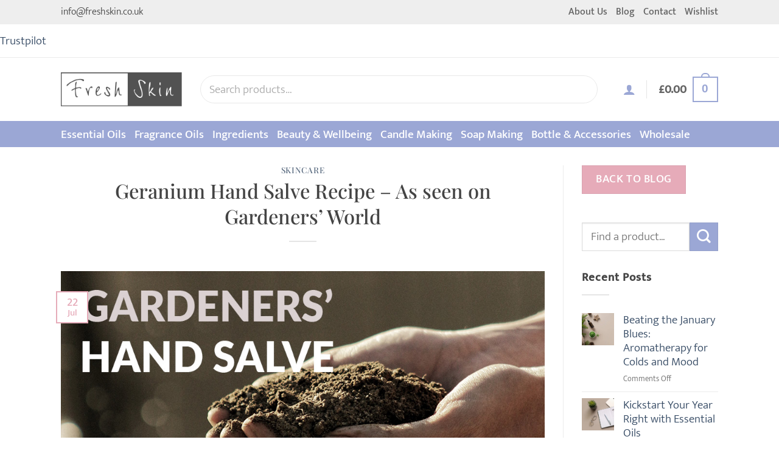

--- FILE ---
content_type: text/html; charset=UTF-8
request_url: https://www.freshskin.co.uk/blog/geranium-hand-salve-recipe/
body_size: 67903
content:
<!DOCTYPE html>
<html lang="en-GB" prefix="og: https://ogp.me/ns#" class="loading-site no-js bg-fill">
<head><meta charset="UTF-8" /><script>if(navigator.userAgent.match(/MSIE|Internet Explorer/i)||navigator.userAgent.match(/Trident\/7\..*?rv:11/i)){var href=document.location.href;if(!href.match(/[?&]nowprocket/)){if(href.indexOf("?")==-1){if(href.indexOf("#")==-1){document.location.href=href+"?nowprocket=1"}else{document.location.href=href.replace("#","?nowprocket=1#")}}else{if(href.indexOf("#")==-1){document.location.href=href+"&nowprocket=1"}else{document.location.href=href.replace("#","&nowprocket=1#")}}}}</script><script>(()=>{class RocketLazyLoadScripts{constructor(){this.v="2.0.4",this.userEvents=["keydown","keyup","mousedown","mouseup","mousemove","mouseover","mouseout","touchmove","touchstart","touchend","touchcancel","wheel","click","dblclick","input"],this.attributeEvents=["onblur","onclick","oncontextmenu","ondblclick","onfocus","onmousedown","onmouseenter","onmouseleave","onmousemove","onmouseout","onmouseover","onmouseup","onmousewheel","onscroll","onsubmit"]}async t(){this.i(),this.o(),/iP(ad|hone)/.test(navigator.userAgent)&&this.h(),this.u(),this.l(this),this.m(),this.k(this),this.p(this),this._(),await Promise.all([this.R(),this.L()]),this.lastBreath=Date.now(),this.S(this),this.P(),this.D(),this.O(),this.M(),await this.C(this.delayedScripts.normal),await this.C(this.delayedScripts.defer),await this.C(this.delayedScripts.async),await this.T(),await this.F(),await this.j(),await this.A(),window.dispatchEvent(new Event("rocket-allScriptsLoaded")),this.everythingLoaded=!0,this.lastTouchEnd&&await new Promise(t=>setTimeout(t,500-Date.now()+this.lastTouchEnd)),this.I(),this.H(),this.U(),this.W()}i(){this.CSPIssue=sessionStorage.getItem("rocketCSPIssue"),document.addEventListener("securitypolicyviolation",t=>{this.CSPIssue||"script-src-elem"!==t.violatedDirective||"data"!==t.blockedURI||(this.CSPIssue=!0,sessionStorage.setItem("rocketCSPIssue",!0))},{isRocket:!0})}o(){window.addEventListener("pageshow",t=>{this.persisted=t.persisted,this.realWindowLoadedFired=!0},{isRocket:!0}),window.addEventListener("pagehide",()=>{this.onFirstUserAction=null},{isRocket:!0})}h(){let t;function e(e){t=e}window.addEventListener("touchstart",e,{isRocket:!0}),window.addEventListener("touchend",function i(o){o.changedTouches[0]&&t.changedTouches[0]&&Math.abs(o.changedTouches[0].pageX-t.changedTouches[0].pageX)<10&&Math.abs(o.changedTouches[0].pageY-t.changedTouches[0].pageY)<10&&o.timeStamp-t.timeStamp<200&&(window.removeEventListener("touchstart",e,{isRocket:!0}),window.removeEventListener("touchend",i,{isRocket:!0}),"INPUT"===o.target.tagName&&"text"===o.target.type||(o.target.dispatchEvent(new TouchEvent("touchend",{target:o.target,bubbles:!0})),o.target.dispatchEvent(new MouseEvent("mouseover",{target:o.target,bubbles:!0})),o.target.dispatchEvent(new PointerEvent("click",{target:o.target,bubbles:!0,cancelable:!0,detail:1,clientX:o.changedTouches[0].clientX,clientY:o.changedTouches[0].clientY})),event.preventDefault()))},{isRocket:!0})}q(t){this.userActionTriggered||("mousemove"!==t.type||this.firstMousemoveIgnored?"keyup"===t.type||"mouseover"===t.type||"mouseout"===t.type||(this.userActionTriggered=!0,this.onFirstUserAction&&this.onFirstUserAction()):this.firstMousemoveIgnored=!0),"click"===t.type&&t.preventDefault(),t.stopPropagation(),t.stopImmediatePropagation(),"touchstart"===this.lastEvent&&"touchend"===t.type&&(this.lastTouchEnd=Date.now()),"click"===t.type&&(this.lastTouchEnd=0),this.lastEvent=t.type,t.composedPath&&t.composedPath()[0].getRootNode()instanceof ShadowRoot&&(t.rocketTarget=t.composedPath()[0]),this.savedUserEvents.push(t)}u(){this.savedUserEvents=[],this.userEventHandler=this.q.bind(this),this.userEvents.forEach(t=>window.addEventListener(t,this.userEventHandler,{passive:!1,isRocket:!0})),document.addEventListener("visibilitychange",this.userEventHandler,{isRocket:!0})}U(){this.userEvents.forEach(t=>window.removeEventListener(t,this.userEventHandler,{passive:!1,isRocket:!0})),document.removeEventListener("visibilitychange",this.userEventHandler,{isRocket:!0}),this.savedUserEvents.forEach(t=>{(t.rocketTarget||t.target).dispatchEvent(new window[t.constructor.name](t.type,t))})}m(){const t="return false",e=Array.from(this.attributeEvents,t=>"data-rocket-"+t),i="["+this.attributeEvents.join("],[")+"]",o="[data-rocket-"+this.attributeEvents.join("],[data-rocket-")+"]",s=(e,i,o)=>{o&&o!==t&&(e.setAttribute("data-rocket-"+i,o),e["rocket"+i]=new Function("event",o),e.setAttribute(i,t))};new MutationObserver(t=>{for(const n of t)"attributes"===n.type&&(n.attributeName.startsWith("data-rocket-")||this.everythingLoaded?n.attributeName.startsWith("data-rocket-")&&this.everythingLoaded&&this.N(n.target,n.attributeName.substring(12)):s(n.target,n.attributeName,n.target.getAttribute(n.attributeName))),"childList"===n.type&&n.addedNodes.forEach(t=>{if(t.nodeType===Node.ELEMENT_NODE)if(this.everythingLoaded)for(const i of[t,...t.querySelectorAll(o)])for(const t of i.getAttributeNames())e.includes(t)&&this.N(i,t.substring(12));else for(const e of[t,...t.querySelectorAll(i)])for(const t of e.getAttributeNames())this.attributeEvents.includes(t)&&s(e,t,e.getAttribute(t))})}).observe(document,{subtree:!0,childList:!0,attributeFilter:[...this.attributeEvents,...e]})}I(){this.attributeEvents.forEach(t=>{document.querySelectorAll("[data-rocket-"+t+"]").forEach(e=>{this.N(e,t)})})}N(t,e){const i=t.getAttribute("data-rocket-"+e);i&&(t.setAttribute(e,i),t.removeAttribute("data-rocket-"+e))}k(t){Object.defineProperty(HTMLElement.prototype,"onclick",{get(){return this.rocketonclick||null},set(e){this.rocketonclick=e,this.setAttribute(t.everythingLoaded?"onclick":"data-rocket-onclick","this.rocketonclick(event)")}})}S(t){function e(e,i){let o=e[i];e[i]=null,Object.defineProperty(e,i,{get:()=>o,set(s){t.everythingLoaded?o=s:e["rocket"+i]=o=s}})}e(document,"onreadystatechange"),e(window,"onload"),e(window,"onpageshow");try{Object.defineProperty(document,"readyState",{get:()=>t.rocketReadyState,set(e){t.rocketReadyState=e},configurable:!0}),document.readyState="loading"}catch(t){console.log("WPRocket DJE readyState conflict, bypassing")}}l(t){this.originalAddEventListener=EventTarget.prototype.addEventListener,this.originalRemoveEventListener=EventTarget.prototype.removeEventListener,this.savedEventListeners=[],EventTarget.prototype.addEventListener=function(e,i,o){o&&o.isRocket||!t.B(e,this)&&!t.userEvents.includes(e)||t.B(e,this)&&!t.userActionTriggered||e.startsWith("rocket-")||t.everythingLoaded?t.originalAddEventListener.call(this,e,i,o):(t.savedEventListeners.push({target:this,remove:!1,type:e,func:i,options:o}),"mouseenter"!==e&&"mouseleave"!==e||t.originalAddEventListener.call(this,e,t.savedUserEvents.push,o))},EventTarget.prototype.removeEventListener=function(e,i,o){o&&o.isRocket||!t.B(e,this)&&!t.userEvents.includes(e)||t.B(e,this)&&!t.userActionTriggered||e.startsWith("rocket-")||t.everythingLoaded?t.originalRemoveEventListener.call(this,e,i,o):t.savedEventListeners.push({target:this,remove:!0,type:e,func:i,options:o})}}J(t,e){this.savedEventListeners=this.savedEventListeners.filter(i=>{let o=i.type,s=i.target||window;return e!==o||t!==s||(this.B(o,s)&&(i.type="rocket-"+o),this.$(i),!1)})}H(){EventTarget.prototype.addEventListener=this.originalAddEventListener,EventTarget.prototype.removeEventListener=this.originalRemoveEventListener,this.savedEventListeners.forEach(t=>this.$(t))}$(t){t.remove?this.originalRemoveEventListener.call(t.target,t.type,t.func,t.options):this.originalAddEventListener.call(t.target,t.type,t.func,t.options)}p(t){let e;function i(e){return t.everythingLoaded?e:e.split(" ").map(t=>"load"===t||t.startsWith("load.")?"rocket-jquery-load":t).join(" ")}function o(o){function s(e){const s=o.fn[e];o.fn[e]=o.fn.init.prototype[e]=function(){return this[0]===window&&t.userActionTriggered&&("string"==typeof arguments[0]||arguments[0]instanceof String?arguments[0]=i(arguments[0]):"object"==typeof arguments[0]&&Object.keys(arguments[0]).forEach(t=>{const e=arguments[0][t];delete arguments[0][t],arguments[0][i(t)]=e})),s.apply(this,arguments),this}}if(o&&o.fn&&!t.allJQueries.includes(o)){const e={DOMContentLoaded:[],"rocket-DOMContentLoaded":[]};for(const t in e)document.addEventListener(t,()=>{e[t].forEach(t=>t())},{isRocket:!0});o.fn.ready=o.fn.init.prototype.ready=function(i){function s(){parseInt(o.fn.jquery)>2?setTimeout(()=>i.bind(document)(o)):i.bind(document)(o)}return"function"==typeof i&&(t.realDomReadyFired?!t.userActionTriggered||t.fauxDomReadyFired?s():e["rocket-DOMContentLoaded"].push(s):e.DOMContentLoaded.push(s)),o([])},s("on"),s("one"),s("off"),t.allJQueries.push(o)}e=o}t.allJQueries=[],o(window.jQuery),Object.defineProperty(window,"jQuery",{get:()=>e,set(t){o(t)}})}P(){const t=new Map;document.write=document.writeln=function(e){const i=document.currentScript,o=document.createRange(),s=i.parentElement;let n=t.get(i);void 0===n&&(n=i.nextSibling,t.set(i,n));const c=document.createDocumentFragment();o.setStart(c,0),c.appendChild(o.createContextualFragment(e)),s.insertBefore(c,n)}}async R(){return new Promise(t=>{this.userActionTriggered?t():this.onFirstUserAction=t})}async L(){return new Promise(t=>{document.addEventListener("DOMContentLoaded",()=>{this.realDomReadyFired=!0,t()},{isRocket:!0})})}async j(){return this.realWindowLoadedFired?Promise.resolve():new Promise(t=>{window.addEventListener("load",t,{isRocket:!0})})}M(){this.pendingScripts=[];this.scriptsMutationObserver=new MutationObserver(t=>{for(const e of t)e.addedNodes.forEach(t=>{"SCRIPT"!==t.tagName||t.noModule||t.isWPRocket||this.pendingScripts.push({script:t,promise:new Promise(e=>{const i=()=>{const i=this.pendingScripts.findIndex(e=>e.script===t);i>=0&&this.pendingScripts.splice(i,1),e()};t.addEventListener("load",i,{isRocket:!0}),t.addEventListener("error",i,{isRocket:!0}),setTimeout(i,1e3)})})})}),this.scriptsMutationObserver.observe(document,{childList:!0,subtree:!0})}async F(){await this.X(),this.pendingScripts.length?(await this.pendingScripts[0].promise,await this.F()):this.scriptsMutationObserver.disconnect()}D(){this.delayedScripts={normal:[],async:[],defer:[]},document.querySelectorAll("script[type$=rocketlazyloadscript]").forEach(t=>{t.hasAttribute("data-rocket-src")?t.hasAttribute("async")&&!1!==t.async?this.delayedScripts.async.push(t):t.hasAttribute("defer")&&!1!==t.defer||"module"===t.getAttribute("data-rocket-type")?this.delayedScripts.defer.push(t):this.delayedScripts.normal.push(t):this.delayedScripts.normal.push(t)})}async _(){await this.L();let t=[];document.querySelectorAll("script[type$=rocketlazyloadscript][data-rocket-src]").forEach(e=>{let i=e.getAttribute("data-rocket-src");if(i&&!i.startsWith("data:")){i.startsWith("//")&&(i=location.protocol+i);try{const o=new URL(i).origin;o!==location.origin&&t.push({src:o,crossOrigin:e.crossOrigin||"module"===e.getAttribute("data-rocket-type")})}catch(t){}}}),t=[...new Map(t.map(t=>[JSON.stringify(t),t])).values()],this.Y(t,"preconnect")}async G(t){if(await this.K(),!0!==t.noModule||!("noModule"in HTMLScriptElement.prototype))return new Promise(e=>{let i;function o(){(i||t).setAttribute("data-rocket-status","executed"),e()}try{if(navigator.userAgent.includes("Firefox/")||""===navigator.vendor||this.CSPIssue)i=document.createElement("script"),[...t.attributes].forEach(t=>{let e=t.nodeName;"type"!==e&&("data-rocket-type"===e&&(e="type"),"data-rocket-src"===e&&(e="src"),i.setAttribute(e,t.nodeValue))}),t.text&&(i.text=t.text),t.nonce&&(i.nonce=t.nonce),i.hasAttribute("src")?(i.addEventListener("load",o,{isRocket:!0}),i.addEventListener("error",()=>{i.setAttribute("data-rocket-status","failed-network"),e()},{isRocket:!0}),setTimeout(()=>{i.isConnected||e()},1)):(i.text=t.text,o()),i.isWPRocket=!0,t.parentNode.replaceChild(i,t);else{const i=t.getAttribute("data-rocket-type"),s=t.getAttribute("data-rocket-src");i?(t.type=i,t.removeAttribute("data-rocket-type")):t.removeAttribute("type"),t.addEventListener("load",o,{isRocket:!0}),t.addEventListener("error",i=>{this.CSPIssue&&i.target.src.startsWith("data:")?(console.log("WPRocket: CSP fallback activated"),t.removeAttribute("src"),this.G(t).then(e)):(t.setAttribute("data-rocket-status","failed-network"),e())},{isRocket:!0}),s?(t.fetchPriority="high",t.removeAttribute("data-rocket-src"),t.src=s):t.src="data:text/javascript;base64,"+window.btoa(unescape(encodeURIComponent(t.text)))}}catch(i){t.setAttribute("data-rocket-status","failed-transform"),e()}});t.setAttribute("data-rocket-status","skipped")}async C(t){const e=t.shift();return e?(e.isConnected&&await this.G(e),this.C(t)):Promise.resolve()}O(){this.Y([...this.delayedScripts.normal,...this.delayedScripts.defer,...this.delayedScripts.async],"preload")}Y(t,e){this.trash=this.trash||[];let i=!0;var o=document.createDocumentFragment();t.forEach(t=>{const s=t.getAttribute&&t.getAttribute("data-rocket-src")||t.src;if(s&&!s.startsWith("data:")){const n=document.createElement("link");n.href=s,n.rel=e,"preconnect"!==e&&(n.as="script",n.fetchPriority=i?"high":"low"),t.getAttribute&&"module"===t.getAttribute("data-rocket-type")&&(n.crossOrigin=!0),t.crossOrigin&&(n.crossOrigin=t.crossOrigin),t.integrity&&(n.integrity=t.integrity),t.nonce&&(n.nonce=t.nonce),o.appendChild(n),this.trash.push(n),i=!1}}),document.head.appendChild(o)}W(){this.trash.forEach(t=>t.remove())}async T(){try{document.readyState="interactive"}catch(t){}this.fauxDomReadyFired=!0;try{await this.K(),this.J(document,"readystatechange"),document.dispatchEvent(new Event("rocket-readystatechange")),await this.K(),document.rocketonreadystatechange&&document.rocketonreadystatechange(),await this.K(),this.J(document,"DOMContentLoaded"),document.dispatchEvent(new Event("rocket-DOMContentLoaded")),await this.K(),this.J(window,"DOMContentLoaded"),window.dispatchEvent(new Event("rocket-DOMContentLoaded"))}catch(t){console.error(t)}}async A(){try{document.readyState="complete"}catch(t){}try{await this.K(),this.J(document,"readystatechange"),document.dispatchEvent(new Event("rocket-readystatechange")),await this.K(),document.rocketonreadystatechange&&document.rocketonreadystatechange(),await this.K(),this.J(window,"load"),window.dispatchEvent(new Event("rocket-load")),await this.K(),window.rocketonload&&window.rocketonload(),await this.K(),this.allJQueries.forEach(t=>t(window).trigger("rocket-jquery-load")),await this.K(),this.J(window,"pageshow");const t=new Event("rocket-pageshow");t.persisted=this.persisted,window.dispatchEvent(t),await this.K(),window.rocketonpageshow&&window.rocketonpageshow({persisted:this.persisted})}catch(t){console.error(t)}}async K(){Date.now()-this.lastBreath>45&&(await this.X(),this.lastBreath=Date.now())}async X(){return document.hidden?new Promise(t=>setTimeout(t)):new Promise(t=>requestAnimationFrame(t))}B(t,e){return e===document&&"readystatechange"===t||(e===document&&"DOMContentLoaded"===t||(e===window&&"DOMContentLoaded"===t||(e===window&&"load"===t||e===window&&"pageshow"===t)))}static run(){(new RocketLazyLoadScripts).t()}}RocketLazyLoadScripts.run()})();</script>
	
	<link rel="profile" href="http://gmpg.org/xfn/11" />
	<link rel="pingback" href="https://www.freshskin.co.uk/xmlrpc.php" />

					<script type="rocketlazyloadscript">document.documentElement.className = document.documentElement.className + ' yes-js js_active js'</script>
			<script type="rocketlazyloadscript">(function(html){html.className = html.className.replace(/\bno-js\b/,'js')})(document.documentElement);</script>

            <script data-no-defer="1" data-ezscrex="false" data-cfasync="false" data-pagespeed-no-defer data-cookieconsent="ignore">
                var ctPublicFunctions = {"_ajax_nonce":"9376c2f912","_rest_nonce":"2cb46a35d6","_ajax_url":"\/wp-admin\/admin-ajax.php","_rest_url":"https:\/\/www.freshskin.co.uk\/wp-json\/","data__cookies_type":"none","data__ajax_type":"rest","data__bot_detector_enabled":"0","data__frontend_data_log_enabled":1,"cookiePrefix":"","wprocket_detected":true,"host_url":"www.freshskin.co.uk","text__ee_click_to_select":"Click to select the whole data","text__ee_original_email":"The complete one is","text__ee_got_it":"Got it","text__ee_blocked":"Blocked","text__ee_cannot_connect":"Cannot connect","text__ee_cannot_decode":"Can not decode email. Unknown reason","text__ee_email_decoder":"CleanTalk email decoder","text__ee_wait_for_decoding":"The magic is on the way!","text__ee_decoding_process":"Please wait a few seconds while we decode the contact data."}
            </script>
        
            <script data-no-defer="1" data-ezscrex="false" data-cfasync="false" data-pagespeed-no-defer data-cookieconsent="ignore">
                var ctPublic = {"_ajax_nonce":"9376c2f912","settings__forms__check_internal":"0","settings__forms__check_external":"0","settings__forms__force_protection":0,"settings__forms__search_test":"1","settings__forms__wc_add_to_cart":"0","settings__data__bot_detector_enabled":"0","settings__sfw__anti_crawler":0,"blog_home":"https:\/\/www.freshskin.co.uk\/","pixel__setting":"3","pixel__enabled":true,"pixel__url":"https:\/\/moderate9-v4.cleantalk.org\/pixel\/6ec178d10e9e05dc9f9439a87354e6ef.gif","data__email_check_before_post":"1","data__email_check_exist_post":1,"data__cookies_type":"none","data__key_is_ok":true,"data__visible_fields_required":true,"wl_brandname":"Anti-Spam by CleanTalk","wl_brandname_short":"CleanTalk","ct_checkjs_key":"70eb3b7d536ef3c431b7ce2e70086b67dd2cc06605272f74789bcfc7fe8ed5b8","emailEncoderPassKey":"abc527fa0ddce0021fe66fef8d15b764","bot_detector_forms_excluded":"W10=","advancedCacheExists":true,"varnishCacheExists":false,"wc_ajax_add_to_cart":true}
            </script>
        <meta name="viewport" content="width=device-width, initial-scale=1" />
<!-- Search Engine Optimization by Rank Math PRO - https://rankmath.com/ -->
<title>Geranium Hand Salve Recipe - As seen on Gardeners&#039; World - Freshskin Beauty</title>
<link data-rocket-prefetch href="https://www.googletagmanager.com" rel="dns-prefetch">
<link data-rocket-prefetch href="https://connect.facebook.net" rel="dns-prefetch">
<link data-rocket-prefetch href="https://invitejs.trustpilot.com" rel="dns-prefetch">
<link data-rocket-prefetch href="https://d7r5i9w4.delivery.rocketcdn.me" rel="dns-prefetch">
<link data-rocket-prefetch href="https://ascl.pro" rel="dns-prefetch">
<link data-rocket-prefetch href="https://widget.trustpilot.com" rel="dns-prefetch">
<link data-rocket-prefetch href="https://storage-pu.adscale.com" rel="dns-prefetch">
<style id="wpr-usedcss">img:is([sizes=auto i],[sizes^="auto," i]){contain-intrinsic-size:3000px 1500px}img.emoji{display:inline!important;border:none!important;box-shadow:none!important;height:1em!important;width:1em!important;margin:0 .07em!important;vertical-align:-.1em!important;background:0 0!important;padding:0!important}:root{--wp-block-synced-color:#7a00df;--wp-block-synced-color--rgb:122,0,223;--wp-bound-block-color:var(--wp-block-synced-color);--wp-editor-canvas-background:#ddd;--wp-admin-theme-color:#007cba;--wp-admin-theme-color--rgb:0,124,186;--wp-admin-theme-color-darker-10:#006ba1;--wp-admin-theme-color-darker-10--rgb:0,107,160.5;--wp-admin-theme-color-darker-20:#005a87;--wp-admin-theme-color-darker-20--rgb:0,90,135;--wp-admin-border-width-focus:2px}@media (min-resolution:192dpi){:root{--wp-admin-border-width-focus:1.5px}}:root{--wp--preset--font-size--normal:16px;--wp--preset--font-size--huge:42px}.screen-reader-text{border:0;clip-path:inset(50%);height:1px;margin:-1px;overflow:hidden;padding:0;position:absolute;width:1px;word-wrap:normal!important}.screen-reader-text:focus{background-color:#ddd;clip-path:none;color:#444;display:block;font-size:1em;height:auto;left:5px;line-height:normal;padding:15px 23px 14px;text-decoration:none;top:5px;width:auto;z-index:100000}html :where(.has-border-color){border-style:solid}html :where([style*=border-top-color]){border-top-style:solid}html :where([style*=border-right-color]){border-right-style:solid}html :where([style*=border-bottom-color]){border-bottom-style:solid}html :where([style*=border-left-color]){border-left-style:solid}html :where([style*=border-width]){border-style:solid}html :where([style*=border-top-width]){border-top-style:solid}html :where([style*=border-right-width]){border-right-style:solid}html :where([style*=border-bottom-width]){border-bottom-style:solid}html :where([style*=border-left-width]){border-left-style:solid}html :where(img[class*=wp-image-]){height:auto;max-width:100%}:where(figure){margin:0 0 1em}html :where(.is-position-sticky){--wp-admin--admin-bar--position-offset:var(--wp-admin--admin-bar--height,0px)}@media screen and (max-width:600px){html :where(.is-position-sticky){--wp-admin--admin-bar--position-offset:0px}}div.product-search{box-sizing:border-box;display:block;float:none;list-style:none;margin:0;padding:0;position:relative}div.product-search-form{display:block;float:none;position:relative;width:100%}div.product-search-form input{width:100%}div.product-search div.product-search-form form.product-search-form{padding:0;margin:0;border:0}div.product-search-results{box-sizing:border-box;display:block;left:0;margin:0;padding:0;position:relative;top:0;border:0}div.product-search-results-content{display:block;float:none;height:auto;overflow-x:hidden;overflow-y:auto;position:static;z-index:auto;width:100%;padding:0;margin:0;background:#fff;border:1px solid #ccc}div.product-search-results-content:empty{border:0}div.product-search.floating div.product-search-results-content{position:absolute;z-index:99999}div.product-search-form span.product-search-field-clear{cursor:pointer;position:absolute;right:0;height:1px;overflow:visible;margin:auto 0;top:-1em;bottom:.5em;padding:0 .5em}div.product-search-form span.product-search-field-clear:after{content:"\d7"}.product-search input[type=text].product-search-field{margin:0}.product-search input[type=text].product-search-field{display:inline-block}.product-search .product-search-results-content{display:none}.product-search-form input.blinker{background-image:var(--wpr-bg-9d4b6933-e7b6-4307-a9b0-a7eca281a921);background-position:right center;background-repeat:no-repeat}.product-search-results .entry,.product-search-results .no-results{padding:1px}.product-search-results .entry a,.product-search-results .search-results .entry a{text-decoration:none;font-weight:inherit}.product-search-results .entry span.title{font:inherit;display:block}.product-search-results .entry span.description,.product-search-results .entry span.price,.product-search-results .entry span.title{vertical-align:middle}.product-search-results .entry span.description{display:block;font-size:85%}.product-search-results .entry span.price{display:block;font-size:95%}.product-search-results .entry span.price .amount{display:inline-block;font-size:inherit}.product-search-results .entry a:hover{text-decoration:none!important}.product-search-results .entry a span.title:hover{text-decoration:underline}.product-search-results .entry.active,.product-search-results .entry:hover{background-color:#f0f0f0}.product-search-results .entry.s_product_cat.first{border-top:1px solid #ccc}.product-search-results table.search-results{table-layout:auto}.product-search-results table.search-results{border:0;border-collapse:collapse;border-spacing:0;font-family:inherit;font-size:100%;font-style:inherit;font-weight:inherit;margin:0;padding:0;vertical-align:baseline;width:100%}.product-search-results table.search-results td:last-child{width:100%}.product-search-results table.search-results tr:nth-child(n) td{background-color:inherit}.entry-content .product-search-results table.search-results tr td,.product-search-results table.search-results tr,.product-search-results table.search-results tr td{border:0;margin:0;padding:0}.entry-content .product-search-results table.search-results tr td,.product-search-results table.search-results tr td{padding:4px;vertical-align:top;text-align:left}.wps_add_to_cart{font-size:inherit}.wps_add_to_cart a.button.add_to_cart_button,.wps_add_to_cart a.button.add_to_cart_button::after,.wps_add_to_cart a.button.add_to_cart_button::before,.wps_add_to_cart a.button.add_to_cart_button:hover,.wps_add_to_cart a.button.ajax_add_to_cart,.wps_add_to_cart a.button.ajax_add_to_cart::after,.wps_add_to_cart a.button.ajax_add_to_cart::before,.wps_add_to_cart a.button.ajax_add_to_cart:hover{font-size:90%}form.product-search-form input.product-search-field{box-sizing:border-box}div.product-search-results div.product-search-results-content{box-sizing:border-box}div.product-search-results div.wps_add_to_cart a.add_to_cart_button,div.product-search-results div.wps_add_to_cart>a.button{box-sizing:border-box;display:inline-block}.screen-reader-text{clip:rect(1px,1px,1px,1px);word-wrap:normal!important;border:0;clip-path:inset(50%);height:1px;margin:-1px;overflow:hidden;overflow-wrap:normal!important;padding:0;position:absolute!important;width:1px}.screen-reader-text:focus{clip:auto!important;background-color:#fff;border-radius:3px;box-shadow:0 0 2px 2px rgba(0,0,0,.6);clip-path:none;color:#2b2d2f;display:block;font-size:.875rem;font-weight:700;height:auto;left:5px;line-height:normal;padding:15px 23px 14px;text-decoration:none;top:5px;width:auto;z-index:100000}.wc-block-components-notice-banner{align-content:flex-start;align-items:stretch;background-color:#fff;border:1px solid #2f2f2f;border-radius:4px;box-sizing:border-box;color:#2f2f2f;display:flex;font-size:.875em;font-weight:400;gap:12px;line-height:1.5;margin:16px 0;padding:16px!important}.wc-block-components-notice-banner>svg{fill:#fff;background-color:#2f2f2f;border-radius:50%;flex-grow:0;flex-shrink:0;height:100%;padding:2px}.wc-block-components-notice-banner.is-error{background-color:#fff0f0;border-color:#cc1818}.wc-block-components-notice-banner.is-error>svg{background-color:#cc1818;transform:rotate(180deg)}.wc-block-components-notice-banner:focus{outline-width:0}.wc-block-components-notice-banner:focus-visible{outline-style:solid;outline-width:2px}:root{--wp--preset--aspect-ratio--square:1;--wp--preset--aspect-ratio--4-3:4/3;--wp--preset--aspect-ratio--3-4:3/4;--wp--preset--aspect-ratio--3-2:3/2;--wp--preset--aspect-ratio--2-3:2/3;--wp--preset--aspect-ratio--16-9:16/9;--wp--preset--aspect-ratio--9-16:9/16;--wp--preset--color--black:#000000;--wp--preset--color--cyan-bluish-gray:#abb8c3;--wp--preset--color--white:#ffffff;--wp--preset--color--pale-pink:#f78da7;--wp--preset--color--vivid-red:#cf2e2e;--wp--preset--color--luminous-vivid-orange:#ff6900;--wp--preset--color--luminous-vivid-amber:#fcb900;--wp--preset--color--light-green-cyan:#7bdcb5;--wp--preset--color--vivid-green-cyan:#00d084;--wp--preset--color--pale-cyan-blue:#8ed1fc;--wp--preset--color--vivid-cyan-blue:#0693e3;--wp--preset--color--vivid-purple:#9b51e0;--wp--preset--color--primary:#e6abb9;--wp--preset--color--secondary:#9ba7d5;--wp--preset--color--success:#7a9c59;--wp--preset--color--alert:#b20000;--wp--preset--gradient--vivid-cyan-blue-to-vivid-purple:linear-gradient(135deg,rgb(6, 147, 227) 0%,rgb(155, 81, 224) 100%);--wp--preset--gradient--light-green-cyan-to-vivid-green-cyan:linear-gradient(135deg,rgb(122, 220, 180) 0%,rgb(0, 208, 130) 100%);--wp--preset--gradient--luminous-vivid-amber-to-luminous-vivid-orange:linear-gradient(135deg,rgb(252, 185, 0) 0%,rgb(255, 105, 0) 100%);--wp--preset--gradient--luminous-vivid-orange-to-vivid-red:linear-gradient(135deg,rgb(255, 105, 0) 0%,rgb(207, 46, 46) 100%);--wp--preset--gradient--very-light-gray-to-cyan-bluish-gray:linear-gradient(135deg,rgb(238, 238, 238) 0%,rgb(169, 184, 195) 100%);--wp--preset--gradient--cool-to-warm-spectrum:linear-gradient(135deg,rgb(74, 234, 220) 0%,rgb(151, 120, 209) 20%,rgb(207, 42, 186) 40%,rgb(238, 44, 130) 60%,rgb(251, 105, 98) 80%,rgb(254, 248, 76) 100%);--wp--preset--gradient--blush-light-purple:linear-gradient(135deg,rgb(255, 206, 236) 0%,rgb(152, 150, 240) 100%);--wp--preset--gradient--blush-bordeaux:linear-gradient(135deg,rgb(254, 205, 165) 0%,rgb(254, 45, 45) 50%,rgb(107, 0, 62) 100%);--wp--preset--gradient--luminous-dusk:linear-gradient(135deg,rgb(255, 203, 112) 0%,rgb(199, 81, 192) 50%,rgb(65, 88, 208) 100%);--wp--preset--gradient--pale-ocean:linear-gradient(135deg,rgb(255, 245, 203) 0%,rgb(182, 227, 212) 50%,rgb(51, 167, 181) 100%);--wp--preset--gradient--electric-grass:linear-gradient(135deg,rgb(202, 248, 128) 0%,rgb(113, 206, 126) 100%);--wp--preset--gradient--midnight:linear-gradient(135deg,rgb(2, 3, 129) 0%,rgb(40, 116, 252) 100%);--wp--preset--font-size--small:13px;--wp--preset--font-size--medium:20px;--wp--preset--font-size--large:36px;--wp--preset--font-size--x-large:42px;--wp--preset--spacing--20:0.44rem;--wp--preset--spacing--30:0.67rem;--wp--preset--spacing--40:1rem;--wp--preset--spacing--50:1.5rem;--wp--preset--spacing--60:2.25rem;--wp--preset--spacing--70:3.38rem;--wp--preset--spacing--80:5.06rem;--wp--preset--shadow--natural:6px 6px 9px rgba(0, 0, 0, .2);--wp--preset--shadow--deep:12px 12px 50px rgba(0, 0, 0, .4);--wp--preset--shadow--sharp:6px 6px 0px rgba(0, 0, 0, .2);--wp--preset--shadow--outlined:6px 6px 0px -3px rgb(255, 255, 255),6px 6px rgb(0, 0, 0);--wp--preset--shadow--crisp:6px 6px 0px rgb(0, 0, 0)}:where(body){margin:0}:where(.is-layout-flex){gap:.5em}:where(.is-layout-grid){gap:.5em}body{padding-top:0;padding-right:0;padding-bottom:0;padding-left:0}a:where(:not(.wp-element-button)){text-decoration:none}:root :where(.wp-element-button,.wp-block-button__link){background-color:#32373c;border-width:0;color:#fff;font-family:inherit;font-size:inherit;font-style:inherit;font-weight:inherit;letter-spacing:inherit;line-height:inherit;padding-top:calc(.667em + 2px);padding-right:calc(1.333em + 2px);padding-bottom:calc(.667em + 2px);padding-left:calc(1.333em + 2px);text-decoration:none;text-transform:inherit}input[class*=apbct].apbct_special_field{display:none!important}.apbct-tooltip{border-radius:5px;background:#d3d3d3}.apbct-tooltip{display:none;position:inherit;margin-top:5px;left:5px;opacity:.9}.apbct-popup-fade:before{content:'';background:#000;position:fixed;left:0;top:0;width:100%;height:100%;opacity:.7;z-index:9999}.apbct-popup{position:fixed;top:20%;left:50%;padding:20px;width:360px;margin-left:-200px;background:#fff;border:1px solid;border-radius:4px;z-index:99999;opacity:1}.apbct-check_email_exist-bad_email,.apbct-check_email_exist-good_email,.apbct-check_email_exist-load{z-index:9999!important;transition:none!important;background-size:contain;background-repeat:no-repeat!important;background-position-x:right;background-position-y:center;cursor:pointer!important}.apbct-check_email_exist-load{background-size:contain;background-image:var(--wpr-bg-243da8ac-a8fe-4999-86f4-54359cd67bcc)!important}.apbct-check_email_exist-block{position:fixed!important;display:block!important}.apbct-check_email_exist-good_email{background-image:var(--wpr-bg-5b1fb966-b934-400d-afe6-fc5b7252e145)!important}.apbct-check_email_exist-bad_email{background-image:var(--wpr-bg-c31140f9-36c9-4b2a-bb71-203d079a25b7)!important}.apbct-check_email_exist-popup_description{display:none;position:fixed!important;padding:2px!important;border:1px solid #e5e8ed!important;border-radius:16px 16px 0!important;background:#fff!important;background-position-x:right!important;font-size:14px!important;text-align:center!important;transition:all 1s ease-out!important}@media screen and (max-width:782px){.apbct-check_email_exist-popup_description{width:100%!important}}.apbct_dog_one,.apbct_dog_three,.apbct_dog_two{animation-duration:1.5s;animation-iteration-count:infinite;animation-name:apbct_dog}.apbct-email-encoder-popup{width:30vw;min-width:400px;font-size:16px}.apbct-email-encoder--popup-header{font-size:16px;color:#333}.apbct-email-encoder-elements_center{display:flex;flex-direction:column;justify-content:center;align-items:center;font-size:16px!important;color:#000!important}.top-margin-long{margin-top:5px}.apbct-tooltip{display:none}.apbct-email-encoder-select-whole-email{-webkit-user-select:all;user-select:all}.apbct-email-encoder-got-it-button{all:unset;margin-top:10px;padding:5px 10px;border-radius:5px;background-color:#333;color:#fff;cursor:pointer;transition:background-color .3s}.apbct-ee-animation-wrapper{display:flex;height:60px;justify-content:center;font-size:16px;align-items:center}.apbct_dog{margin:0 5px;color:transparent;text-shadow:0 0 2px #aaa}.apbct_dog_one{animation-delay:0s}.apbct_dog_two{animation-delay:.5s}.apbct_dog_three{animation-delay:1s}@keyframes apbct_dog{0%,100%,75%{scale:100%;color:transparent;text-shadow:0 0 2px #aaa}25%{scale:200%;color:unset;text-shadow:unset}}@media screen and (max-width:782px){.apbct-email-encoder-popup{width:20vw;min-width:200px;font-size:16px;top:20%;left:75%}.apbct-email-encoder-elements_center{flex-direction:column!important;text-align:center}}.woocommerce form .form-row .required{visibility:visible}.cmplz-blocked-content-notice{display:none}.cmplz-optin .cmplz-blocked-content-container .cmplz-blocked-content-notice,.cmplz-optin .cmplz-wp-video .cmplz-blocked-content-notice{display:block}.cmplz-blocked-content-container,.cmplz-wp-video{animation-name:cmplz-fadein;animation-duration:.6s;background:#fff;border:0;border-radius:3px;box-shadow:0 0 1px 0 rgba(0,0,0,.5),0 1px 10px 0 rgba(0,0,0,.15);display:flex;justify-content:center;align-items:center;background-repeat:no-repeat!important;background-size:cover!important;height:inherit;position:relative}.cmplz-blocked-content-container iframe,.cmplz-wp-video iframe{visibility:hidden;max-height:100%;border:0!important}.cmplz-blocked-content-container .cmplz-blocked-content-notice,.cmplz-wp-video .cmplz-blocked-content-notice{white-space:normal;text-transform:initial;position:absolute!important;width:100%;top:50%;left:50%;transform:translate(-50%,-50%);max-width:300px;font-size:14px;padding:10px;background-color:rgba(0,0,0,.5);color:#fff;text-align:center;z-index:98;line-height:23px}.cmplz-blocked-content-container .cmplz-blocked-content-notice .cmplz-links,.cmplz-wp-video .cmplz-blocked-content-notice .cmplz-links{display:block;margin-bottom:10px}.cmplz-blocked-content-container .cmplz-blocked-content-notice .cmplz-links a,.cmplz-wp-video .cmplz-blocked-content-notice .cmplz-links a{color:#fff}.cmplz-blocked-content-container div div{display:none}.cmplz-wp-video .cmplz-placeholder-element{width:100%;height:inherit}@keyframes cmplz-fadein{from{opacity:0}to{opacity:1}}.site-header .widget_shopping_cart p.buttons.wcppec-cart-widget-spb{padding:0 1em 1em}.site-header .widget_shopping_cart .woocommerce-mini-cart__empty-message+p.buttons.wcppec-cart-widget-spb{display:none}.payment_method_ppec_paypal img{max-height:68px!important;border-radius:0}.wc-gateway-ppec-cancel{display:block;text-align:center;padding:10px}#woo_pp_ec_button_checkout{display:none}.wishlist-icon{position:relative}.wishlist-popup{opacity:0;max-height:0;position:absolute;overflow:hidden;padding:5px;margin-top:-10px;border-radius:5px;line-height:1.3;text-align:center;font-size:.9em;top:100%;background-color:rgba(0,0,0,.8);right:0;color:#fff;transition:opacity .3s,max-height .3s;transition-delay:.3s}.wishlist-popup:after{bottom:100%;right:10px;border:solid transparent;content:" ";height:0;width:0;position:absolute;pointer-events:none;border-color:rgba(136,183,213,0);border-bottom-color:rgba(0,0,0,.8);border-width:10px;margin-left:-10px}.wishlist-icon:hover .wishlist-popup{opacity:1;max-height:200px;overflow-y:auto}.wishlist-popup a{color:#ccc;display:block}.wishlist-popup a:hover{color:#fff}.wishlist-icon.added:after{background-color:red;transform:translateY(-3px)}.yith-wcwl-wishlistaddedbrowse:not(.wishlist-popup .yith-wcwl-wishlistaddedbrowse){display:block;margin-block-end:1em}.yith-wcwl-wishlistaddedbrowse:not(.wishlist-popup .yith-wcwl-wishlistaddedbrowse) .feedback{display:block;justify-content:flex-start}.ux-swatch{align-items:center;box-shadow:0 0 0 1px #d5d5d5;cursor:pointer;display:flex;justify-content:center;position:relative;white-space:nowrap}.ux-swatch:hover:not(.selected):not(.disabled){box-shadow:0 0 0 1px #999}.ux-swatch.disabled{opacity:.5}.ux-swatches{--swatch-size-x-small:15px;--swatch-size-small:20px;--swatch-size-medium:30px;--swatch-size-large:45px;--swatch-size-x-large:70px;align-items:center;display:flex;flex-wrap:wrap;gap:10px;margin:5px 0}.ux-swatches__limiter{font-size:.8rem;line-height:unset;margin:0;min-height:unset;padding:2px}.has-hover .ux-swatch-active [class*=image-] img,.has-hover:hover .ux-swatch-active [class*=image-] img{filter:none;opacity:1;transform:none}.text-center .ux-swatches,.text-center .variations .label{justify-content:center}.text-right .ux-swatches,.text-right .variations .label{justify-content:flex-end}.text-center .ux-swatch+.ux-swatches__limiter,.text-right .ux-swatch+.ux-swatches__limiter{margin-left:0;margin-right:0}html{-ms-text-size-adjust:100%;-webkit-text-size-adjust:100%;font-family:sans-serif}body{margin:0}article,aside,details,footer,header,main,menu,nav,section,summary{display:block}audio,canvas,progress,video{display:inline-block}audio:not([controls]){display:none;height:0}progress{vertical-align:baseline}[hidden],template{display:none}a{background-color:transparent}a:active,a:hover{outline-width:0}b,strong{font-weight:inherit;font-weight:bolder}small{display:inline-block;font-size:80%}img{border-style:none}svg:not(:root){overflow:hidden}button,input,select,textarea{font:inherit}optgroup{font-weight:700}button,input,select{overflow:visible}button,select{text-transform:none}[type=button],[type=submit],button{cursor:pointer}[disabled]{cursor:default}[type=submit],button,html [type=button]{-webkit-appearance:button}button::-moz-focus-inner,input::-moz-focus-inner{border:0;padding:0}button:-moz-focusring,input:-moz-focusring{outline:ButtonText dotted 1px}fieldset{border:1px solid silver;margin:0 2px;padding:.35em .625em .75em}legend{box-sizing:border-box;color:inherit;display:table;max-width:100%;padding:0;white-space:normal}textarea{overflow:auto}[type=checkbox],[type=radio]{box-sizing:border-box;padding:0}[type=number]::-webkit-inner-spin-button,[type=number]::-webkit-outer-spin-button{height:auto}[type=search]{-webkit-appearance:textfield}[type=search]::-webkit-search-cancel-button,[type=search]::-webkit-search-decoration{-webkit-appearance:none}*,:after,:before,html{box-sizing:border-box}html{-webkit-tap-highlight-color:transparent;background-attachment:fixed}body{-webkit-font-smoothing:antialiased;-moz-osx-font-smoothing:grayscale;color:var(--fs-color-base)}img{display:inline-block;height:auto;max-width:100%;vertical-align:middle}p:empty{display:none}a,button,input{touch-action:manipulation}iframe,object{max-width:100%}.col{margin:0;padding:0 15px 30px;position:relative;width:100%}.col-inner{background-position:50% 50%;background-repeat:no-repeat;background-size:cover;flex:1 0 auto;margin-left:auto;margin-right:auto;position:relative;width:100%}@media screen and (max-width:849px){.col{padding-bottom:30px}}.align-top{align-items:flex-start!important;align-self:flex-start!important;justify-content:flex-start!important;vertical-align:top!important}.small-12,.small-columns-1 .flickity-slider>.col{flex-basis:100%;max-width:100%}.small-columns-2 .flickity-slider>.col{flex-basis:50%;max-width:50%}.small-columns-3 .flickity-slider>.col{flex-basis:33.3333333333%;max-width:33.3333333333%}.small-columns-4 .flickity-slider>.col{flex-basis:25%;max-width:25%}.small-columns-5 .flickity-slider>.col{flex-basis:20%;max-width:20%}.small-columns-6 .flickity-slider>.col{flex-basis:16.6666666667%;max-width:16.6666666667%}.small-columns-7 .flickity-slider>.col{flex-basis:14.2857142857%;max-width:14.2857142857%}.small-columns-8 .flickity-slider>.col{flex-basis:12.5%;max-width:12.5%}@media screen and (min-width:550px){.medium-4{flex-basis:33.3333333333%;max-width:33.3333333333%}.medium-columns-1 .flickity-slider>.col{flex-basis:100%;max-width:100%}.medium-columns-2 .flickity-slider>.col{flex-basis:50%;max-width:50%}.medium-columns-3 .flickity-slider>.col{flex-basis:33.3333333333%;max-width:33.3333333333%}.medium-columns-4 .flickity-slider>.col{flex-basis:25%;max-width:25%}.medium-columns-5 .flickity-slider>.col{flex-basis:20%;max-width:20%}.medium-columns-6 .flickity-slider>.col{flex-basis:16.6666666667%;max-width:16.6666666667%}.medium-columns-7 .flickity-slider>.col{flex-basis:14.2857142857%;max-width:14.2857142857%}.medium-columns-8 .flickity-slider>.col{flex-basis:12.5%;max-width:12.5%}}@media screen and (min-width:850px){.col:first-child .col-inner{margin-left:auto;margin-right:0}.col+.col .col-inner{margin-left:0;margin-right:auto}.row-divided>.col+.col:not(.large-12){border-left:1px solid #ececec}.large-3{flex-basis:25%;max-width:25%}.large-4{flex-basis:33.3333333333%;max-width:33.3333333333%}.large-6{flex-basis:50%;max-width:50%}.large-9{flex-basis:75%;max-width:75%}.large-columns-1 .flickity-slider>.col{flex-basis:100%;max-width:100%}.large-columns-2 .flickity-slider>.col{flex-basis:50%;max-width:50%}.large-columns-3 .flickity-slider>.col{flex-basis:33.3333333333%;max-width:33.3333333333%}.large-columns-4 .flickity-slider>.col,.large-columns-4>.col{flex-basis:25%;max-width:25%}.large-columns-5 .flickity-slider>.col{flex-basis:20%;max-width:20%}.large-columns-6 .flickity-slider>.col{flex-basis:16.6666666667%;max-width:16.6666666667%}.large-columns-7 .flickity-slider>.col{flex-basis:14.2857142857%;max-width:14.2857142857%}.large-columns-8 .flickity-slider>.col{flex-basis:12.5%;max-width:12.5%}}.container,.row{margin-left:auto;margin-right:auto;width:100%}.container{padding-left:15px;padding-right:15px}.container,.row{max-width:1080px}.row.row-collapse{max-width:1050px}.row.row-large{max-width:1110px}.flex-row{align-items:center;display:flex;flex-flow:row nowrap;justify-content:space-between;width:100%}.flex-row-col{display:flex;flex-direction:column;justify-content:flex-start}.text-center .flex-row{justify-content:center}.header .flex-row{height:100%}.flex-col{max-height:100%}.flex-grow{-ms-flex-negative:1;-ms-flex-preferred-size:auto!important;flex:1}.flex-center{margin:0 auto}.flex-left{margin-right:auto}.flex-right{margin-left:auto}@media(max-width:849px){.medium-text-center .flex-row{justify-content:center}}@media(min-width:850px){.col2-set{display:flex}.col2-set>div+div{padding-left:30px}}.grid-col .flickity-slider>.img,.grid-col .slider:not(.flickity-enabled){bottom:0;height:100%;-o-object-fit:cover;object-fit:cover;padding:0!important;position:absolute!important;top:0;width:100%}.grid-col .slider:not(.flickity-enabled)>*{position:relative!important}.grid-col .flickity-viewport{height:100%!important}@media (-ms-high-contrast:none){.slider-nav-circle .flickity-prev-next-button svg{height:36px!important}.nav>li>a>i{top:-1px}}.gallery,.row{display:flex;flex-flow:row wrap;width:100%}.row>div:not(.col):not([class^=col-]):not([class*=" col-"]){width:100%!important}.row.row-grid{display:block}.row.row-grid>.col{float:left}.container .row:not(.row-collapse),.lightbox-content .row:not(.row-collapse),.row .gallery,.row .row:not(.row-collapse){margin-left:-15px;margin-right:-15px;padding-left:0;padding-right:0;width:auto}.row .container{padding-left:0;padding-right:0}.banner+.row:not(.row-collapse),.banner-grid-wrapper+.row:not(.row-collapse),.section+.row:not(.row-collapse),.slider-wrapper+.row:not(.row-collapse){margin-top:30px}.row-isotope{transition:height .3s}.row-collapse{padding:0}.row-collapse>.col,.row-collapse>.flickity-viewport>.flickity-slider>.col{padding:0!important}.row-collapse>.col .container{max-width:100%}.container .row-small:not(.row-collapse),.row .row-small:not(.row-collapse){margin-bottom:0;margin-left:-10px;margin-right:-10px}.row-small>.flickity-viewport>.flickity-slider>.col{margin-bottom:0;padding:0 9.8px 19.6px}.container .row-xsmall:not(.row-collapse),.row .row-xsmall:not(.row-collapse){margin-bottom:0;margin-left:-2px;margin-right:-2px}.row-xsmall>.flickity-viewport>.flickity-slider>.col{margin-bottom:0;padding:0 2px 3px}@media screen and (min-width:850px){.row-large{padding-left:0;padding-right:0}.container .row-large:not(.row-collapse),.row .row-large:not(.row-collapse){margin-bottom:0;margin-left:-30px;margin-right:-30px}.row-large>.col,.row-large>.flickity-viewport>.flickity-slider>.col{margin-bottom:0;padding:0 30px 30px}}.block-html-after-header .row .col{padding-bottom:0}.section{align-items:center;display:flex;flex-flow:row;min-height:auto;padding:30px 0;position:relative;width:100%}.section.dark{background-color:#666}.section-bg{overflow:hidden}.section-bg,.section-content{width:100%}.section-content{z-index:1}.container .section,.row .section{padding-left:30px;padding-right:30px}.section-bg :is(img,picture,video){height:100%;left:0;-o-object-fit:cover;object-fit:cover;-o-object-position:50% 50%;object-position:50% 50%;position:absolute;top:0;width:100%}.nav-dropdown{background-color:#fff;color:var(--fs-color-base);display:table;left:-99999px;margin:0;max-height:0;min-width:260px;opacity:0;padding:20px 0;position:absolute;text-align:left;transition:opacity .25s,visibility .25s;visibility:hidden;z-index:9}.dark.nav-dropdown{color:#f1f1f1}.nav-dropdown:after{clear:both;content:"";display:block;height:0;visibility:hidden}.nav-dropdown li{display:block;margin:0;vertical-align:top}.nav-dropdown li ul{margin:0;padding:0}.nav-dropdown>li.html{min-width:260px}.no-js li.has-dropdown:hover>.nav-dropdown,li.current-dropdown>.nav-dropdown{left:-15px;max-height:inherit;opacity:1;visibility:visible}.nav-right li.current-dropdown:last-child>.nav-dropdown,.nav-right li.has-dropdown:hover:last-child>.nav-dropdown{left:auto;right:-15px}.nav-column li>a,.nav-dropdown>li>a{display:block;line-height:1.3;padding:10px 20px;width:auto}.nav-column>li:last-child:not(.nav-dropdown-col)>a,.nav-dropdown>li:last-child:not(.nav-dropdown-col)>a{border-bottom:0!important}.dropdown-uppercase.nav-dropdown .nav-column>li>a,.nav-dropdown.dropdown-uppercase>li>a{font-size:.85em;text-transform:uppercase}.nav-dropdown>li.nav-dropdown-col{display:table-cell;min-width:160px;text-align:left;white-space:nowrap;width:160px}.nav-dropdown>li.nav-dropdown-col:not(:last-child){border-right:1px solid transparent}.nav-dropdown .menu-item-has-children>a,.nav-dropdown .nav-dropdown-col>a,.nav-dropdown .title>a{color:#000;font-size:.8em;font-weight:bolder;text-transform:uppercase}.nav-dropdown .nav-dropdown-col .menu-item-has-children{margin-top:5px}.nav-dropdown.nav-dropdown-simple>li.nav-dropdown-col{border-color:#f1f1f1}.nav-dropdown-simple .nav-column li>a:hover,.nav-dropdown.nav-dropdown-simple>li>a:hover{background-color:rgba(0,0,0,.03)}.nav-dropdown.nav-dropdown-simple li.html{padding:0 20px 10px}.menu-item-has-block .nav-dropdown{padding:0}.menu-item-has-block .nav-dropdown .col-inner ul:not(.nav.nav-vertical) li:not(.tab):not([class^=bullet-]){display:list-item;margin-left:1.3em!important}li.current-dropdown>.nav-dropdown-full,li.has-dropdown:hover>.nav-dropdown-full{display:flex;flex-wrap:wrap;left:50%!important;margin-left:0!important;margin-right:0!important;max-width:1150px!important;position:fixed;right:auto;transform:translateX(-50%);transition:opacity .3s!important;width:100%}.nav-dropdown-full>li.nav-dropdown-col{white-space:normal}.nav-dropdown-has-arrow li.has-dropdown:after,.nav-dropdown-has-arrow li.has-dropdown:before{border:solid transparent;bottom:-2px;content:"";height:0;left:50%;opacity:0;pointer-events:none;position:absolute;width:0;z-index:10}.nav-dropdown-has-arrow li.has-dropdown:after{border-color:hsla(0,0%,87%,0) hsla(0,0%,87%,0) #fff;border-width:8px;margin-left:-8px}.nav-dropdown-has-arrow li.has-dropdown:before{border-width:11px;margin-left:-11px;z-index:-999}.nav-dropdown-has-arrow .ux-nav-vertical-menu .menu-item-design-default:after,.nav-dropdown-has-arrow .ux-nav-vertical-menu .menu-item-design-default:before,.nav-dropdown-has-arrow li.has-dropdown.menu-item-design-container-width:after,.nav-dropdown-has-arrow li.has-dropdown.menu-item-design-container-width:before,.nav-dropdown-has-arrow li.has-dropdown.menu-item-design-full-width:after,.nav-dropdown-has-arrow li.has-dropdown.menu-item-design-full-width:before{display:none}.nav-dropdown-has-shadow .nav-dropdown{box-shadow:1px 1px 15px rgba(0,0,0,.15)}.nav-dropdown-has-arrow.nav-dropdown-has-border li.has-dropdown:before{border-bottom-color:#ddd}.nav-dropdown-has-border .nav-dropdown{border:2px solid #ddd}.nav-dropdown-has-arrow li.current-dropdown.has-dropdown:after,.nav-dropdown-has-arrow li.current-dropdown.has-dropdown:before{opacity:1;transition:opacity .25s}.label-new.menu-item>a:after{background-color:#000;border-radius:2px;color:#fff;content:"";display:inline-block;font-size:9px;font-weight:bolder;letter-spacing:-.1px;line-height:9px;margin-left:4px;padding:2px 3px 3px;position:relative;text-transform:uppercase;top:-2px}.label-new.menu-item>a:after{background-color:var(--fs-color-primary)}.nav p{margin:0;padding-bottom:0}.nav,.nav ul:not(.nav-dropdown){margin:0;padding:0}.nav>li>a.button,.nav>li>button{margin-bottom:0}.nav{align-items:center;display:flex;flex-flow:row wrap;width:100%}.nav,.nav>li{position:relative}.nav>li{display:inline-block;list-style:none;margin:0 7px;padding:0;transition:background-color .3s}.nav>li>a{align-items:center;display:inline-flex;flex-wrap:wrap;padding:10px 0}.html .nav>li>a{padding-bottom:0;padding-top:0}.nav-small .nav>li>a,.nav.nav-small>li>a{font-weight:400;padding-bottom:5px;padding-top:5px;vertical-align:top}.nav-small.nav>li.html{font-size:.75em}.nav-center{justify-content:center}.nav-left{justify-content:flex-start}.nav-right{justify-content:flex-end}@media(max-width:849px){.medium-nav-center{justify-content:center}}.nav-column>li>a,.nav-dropdown>li>a,.nav>li>a{color:rgba(74,74,74,.85);transition:all .2s}.nav-column>li>a,.nav-dropdown>li>a{display:block}.nav-column li.active>a,.nav-column li>a:hover,.nav-dropdown li.active>a,.nav-dropdown>li>a:hover,.nav>li.active>a,.nav>li>a.active,.nav>li>a:hover{color:hsla(0,0%,7%,.85)}.nav li:first-child{margin-left:0!important}.nav li:last-child{margin-right:0!important}.nav-uppercase>li>a{font-weight:bolder;letter-spacing:.02em;text-transform:uppercase}li.html .row,li.html form,li.html input,li.html select{margin:0}li.html>.button{margin-bottom:0}.off-canvas .mobile-sidebar-slide{bottom:0;overflow:hidden;position:fixed;top:0;width:100%}.off-canvas .mobile-sidebar-slide .sidebar-menu{height:100%;padding-bottom:0;padding-top:0;transform:translateX(0);transition:transform .3s;will-change:transform}.mobile-sidebar-levels-2 .nav-slide>li>.sub-menu>li:not(.nav-slide-header),.mobile-sidebar-levels-2 .nav-slide>li>ul.children>li:not(.nav-slide-header){border-top:1px solid #ececec;margin-bottom:0;margin-top:0;transition:background-color .3s}.mobile-sidebar-levels-2 .nav-slide>li>.sub-menu>li:not(.nav-slide-header)>a,.mobile-sidebar-levels-2 .nav-slide>li>ul.children>li:not(.nav-slide-header)>a{color:rgba(74,74,74,.85);font-size:.8em;letter-spacing:.02em;padding-bottom:15px;padding-left:20px;padding-top:15px;text-transform:uppercase}.mobile-sidebar-levels-2 .nav-slide>li>.sub-menu>li:not(.nav-slide-header).active,.mobile-sidebar-levels-2 .nav-slide>li>.sub-menu>li:not(.nav-slide-header):hover,.mobile-sidebar-levels-2 .nav-slide>li>ul.children>li:not(.nav-slide-header).active,.mobile-sidebar-levels-2 .nav-slide>li>ul.children>li:not(.nav-slide-header):hover{background-color:rgba(0,0,0,.05)}.mobile-sidebar-levels-2 .nav-slide>li>.sub-menu>li:not(.nav-slide-header)>.sub-menu,.mobile-sidebar-levels-2 .nav-slide>li>.sub-menu>li:not(.nav-slide-header)>ul.children,.mobile-sidebar-levels-2 .nav-slide>li>ul.children>li:not(.nav-slide-header)>.sub-menu,.mobile-sidebar-levels-2 .nav-slide>li>ul.children>li:not(.nav-slide-header)>ul.children{-webkit-overflow-scrolling:touch;bottom:0;display:none;left:200%;opacity:1;overflow:visible;overflow-y:auto;padding-bottom:20px;padding-right:0;padding-top:20px;position:fixed;top:0;transform:none;width:100%}.mobile-sidebar-levels-2 .nav-slide>li>.sub-menu>li:not(.nav-slide-header)>.sub-menu>li,.mobile-sidebar-levels-2 .nav-slide>li>.sub-menu>li:not(.nav-slide-header)>ul.children>li,.mobile-sidebar-levels-2 .nav-slide>li>ul.children>li:not(.nav-slide-header)>.sub-menu>li,.mobile-sidebar-levels-2 .nav-slide>li>ul.children>li:not(.nav-slide-header)>ul.children>li{align-items:center;display:flex;flex-flow:row wrap}.mobile-sidebar-levels-2 .nav-slide>li>.sub-menu>li:not(.nav-slide-header)>.sub-menu.is-current-slide,.mobile-sidebar-levels-2 .nav-slide>li>.sub-menu>li:not(.nav-slide-header)>ul.children.is-current-slide,.mobile-sidebar-levels-2 .nav-slide>li>ul.children>li:not(.nav-slide-header)>.sub-menu.is-current-slide,.mobile-sidebar-levels-2 .nav-slide>li>ul.children>li:not(.nav-slide-header)>ul.children.is-current-slide{display:block}.mobile-sidebar-levels-2 .nav-slide>li>.sub-menu>li:not(.nav-slide-header)>.sub-menu.is-current-parent,.mobile-sidebar-levels-2 .nav-slide>li>.sub-menu>li:not(.nav-slide-header)>ul.children.is-current-parent,.mobile-sidebar-levels-2 .nav-slide>li>ul.children>li:not(.nav-slide-header)>.sub-menu.is-current-parent,.mobile-sidebar-levels-2 .nav-slide>li>ul.children>li:not(.nav-slide-header)>ul.children.is-current-parent{overflow-y:hidden;padding-right:100%;width:200%}.nav-slide{-webkit-overflow-scrolling:auto;height:100%;overflow:visible;overflow-y:auto;padding-top:20px}.nav-slide .active>.toggle{transform:none}.nav-slide>li{flex-shrink:0}.nav-slide-header .toggle{margin-left:0!important;padding-left:5px;position:relative!important;text-align:left;top:0!important;width:100%}.nav-slide-header .toggle i{font-size:1.4em;margin-right:2px}.text-center .nav-slide-header .toggle{margin-left:auto!important;margin-right:auto!important;width:auto}.nav:hover>li:not(:hover)>a:before{opacity:0}.tabbed-content{display:flex;flex-flow:row wrap}.tabbed-content .nav,.tabbed-content .tab-panels{width:100%}.tab-panels{padding-top:1em}.tab-panels .entry-content{padding:0}.tab-panels .panel:not(.active){display:block;height:0;opacity:0;overflow:hidden;padding:0;visibility:hidden}.tab-panels .panel.active{display:block!important}@media(min-width:850px){.tabbed-content .nav-vertical{padding-top:0;width:25%}.nav-vertical+.tab-panels{border-left:1px solid #ddd;flex:1;margin-top:0!important;padding:0 30px 30px}}.sidebar-menu-tabs__tab{background-color:rgba(0,0,0,.02);flex:1 0 50%;list-style-type:none;max-width:50%;text-align:center}.sidebar-menu-tabs__tab.active{background-color:rgba(0,0,0,.05)}.sidebar-menu-tabs.nav>li{margin:0}.sidebar-menu-tabs.nav>li>a{display:flex;padding:15px 10px}.toggle{box-shadow:none!important;color:currentColor;height:auto;line-height:1;margin:0 5px 0 0;opacity:.6;padding:0;width:45px}.toggle i{font-size:1.8em;transition:all .3s}.toggle:focus{color:currentColor}.toggle:hover{cursor:pointer;opacity:1}.active>.toggle{transform:rotate(-180deg)}.active>ul.children,.active>ul.sub-menu:not(.nav-dropdown){display:block!important}.widget .toggle:not(.accordion .toggle){margin:0 0 0 5px;min-height:1em;width:1em}.widget .toggle:not(.accordion .toggle) i{font-size:1.2em;top:1px}.nav.nav-vertical{flex-flow:column}.nav.nav-vertical li{list-style:none;margin:0;width:100%}.nav-vertical li li{font-size:1em;padding-left:.5em}.nav-vertical>li{align-items:center;display:flex;flex-flow:row wrap}.nav-vertical>li ul{width:100%}.nav-vertical li li.menu-item-has-children{margin-bottom:1em}.nav-vertical li li.menu-item-has-children:not(:first-child){margin-top:1em}.nav-vertical>li>a,.nav-vertical>li>ul>li a{align-items:center;display:flex;flex-grow:1;width:auto}.nav-vertical li li.menu-item-has-children>a{color:#000;font-size:.8em;font-weight:bolder;text-transform:uppercase}.nav-vertical>li.html{padding-bottom:1em;padding-top:1em}.nav-vertical>li>ul li a{color:#4a4a4a;transition:color .2s}.nav-vertical>li>ul li a:hover{color:#111;opacity:1}.nav-vertical>li>ul{margin:0 0 2em;padding-left:1em}.nav .children{left:-99999px;opacity:0;position:fixed;transform:translateX(-10px);transition:background-color .6s,transform .3s,opacity .3s}@media(prefers-reduced-motion){.toggle{transition:none}.nav .children{opacity:1;transform:none}}.nav:not(.nav-slide) .active>.children{left:auto;opacity:1;padding-bottom:30px;position:inherit;transform:translateX(0)}.nav-sidebar.nav-vertical>li.menu-item.active,.nav-sidebar.nav-vertical>li.menu-item:hover{background-color:rgba(0,0,0,.05)}.nav-sidebar.nav-vertical>li+li{border-top:1px solid #ececec}.dark .nav-sidebar.nav-vertical>li+li{border-color:hsla(0,0%,100%,.2)}.nav-vertical>li+li{border-top:1px solid #ececec}.text-center .toggle{margin-left:-35px}.text-center .nav-vertical li{border:0}.text-center .nav-vertical li li,.text-center.nav-vertical li li{padding-left:0}.nav-vertical .social-icons{display:block;width:100%}.header-vertical-menu__opener{align-items:center;background-color:var(--fs-color-primary);display:flex;flex-direction:row;font-size:.9em;font-weight:600;height:50px;justify-content:space-between;padding:12px 15px;width:250px}.header-vertical-menu__opener .icon-menu{font-size:1.7em;margin-right:10px}.header-vertical-menu__fly-out{background-color:#fff;opacity:0;position:absolute;visibility:hidden;width:250px;z-index:9}.header-vertical-menu__fly-out .nav-top-link{font-size:.9em;order:1}.header-vertical-menu__fly-out .current-dropdown .nav-dropdown{left:100%!important;top:0}.header-vertical-menu__fly-out .current-dropdown.menu-item .nav-dropdown{min-height:100%}.header-vertical-menu__fly-out--open{opacity:1;visibility:visible}.header-wrapper .header-vertical-menu__fly-out{transition:opacity .25s,visibility .25s}.badge{backface-visibility:hidden;display:table;height:2.8em;pointer-events:none;width:2.8em;z-index:20}.badge.top{left:0}.badge-inner{background-color:var(--fs-color-primary);color:#fff;display:table-cell;font-weight:bolder;height:100%;line-height:.85;padding:2px;text-align:center;transition:background-color .3s,color .3s,border .3s;vertical-align:middle;white-space:nowrap;width:100%}.badge+.badge{height:2.5em;opacity:.9;width:2.5em}.badge+.badge+.badge{opacity:.8}.badge-outline .badge-inner{background-color:#fff;border:2px solid;color:var(--fs-color-primary)}.has-hover:hover .badge-outline .badge-inner{background-color:var(--fs-color-primary);border-color:var(--fs-color-primary);color:#fff}.badge-outline{margin-left:-.4em}.widget .badge-outline .badge-inner{background-color:transparent}.widget .badge{margin:0!important}.dark .widget .badge-outline .badge-inner{color:#fff;opacity:.7}.row-collapse .badge-circle{margin-left:15px}.banner{background-color:var(--fs-color-primary);min-height:30px;position:relative;width:100%}.dark .banner a{color:#fff}.box{margin:0 auto;position:relative;width:100%}.box>a{display:block;width:100%}.box a{display:inline-block}.box,.box-image,.box-text{transition:opacity .3s,transform .3s,background-color .3s}.box-image>a,.box-image>div>a{display:block}.box-image>a:focus-visible,.box-image>div>a:focus-visible{outline-offset:-2px}.box-text{font-size:.9em;padding-bottom:1.4em;padding-top:.7em;position:relative;width:100%}@media(max-width:549px){.box-text{font-size:85%}}.box-image{height:auto;margin:0 auto;overflow:hidden;position:relative}.box-image[style*=-radius]{-webkit-mask-image:-webkit-radial-gradient(#fff,#000)}.box-text.text-center{padding-left:10px;padding-right:10px}.box-image img{margin:0 auto;max-width:100%;width:100%}.button,button,input[type=button],input[type=submit]{background-color:transparent;border:1px solid transparent;border-radius:0;box-sizing:border-box;color:currentColor;cursor:pointer;display:inline-block;font-size:.97em;font-weight:bolder;letter-spacing:.03em;line-height:2.4em;margin-right:1em;margin-top:0;max-width:100%;min-height:2.5em;min-width:24px;padding:0 1.2em;position:relative;text-align:center;text-decoration:none;text-rendering:optimizeLegibility;text-shadow:none;text-transform:uppercase;transition:transform .3s,border .3s,background .3s,box-shadow .3s,opacity .3s,color .3s;vertical-align:middle}.button span{display:inline-block;line-height:1.6}.button.is-outline{line-height:2.19em}.nav>li>a.button,.nav>li>a.button:hover{padding-bottom:0;padding-top:0}.nav>li>a.button:hover{color:#fff}.button,input[type=button].button,input[type=submit],input[type=submit].button{background-color:var(--fs-color-primary);border-color:rgba(0,0,0,.05);color:#fff}.button.is-outline,input[type=button].is-outline,input[type=submit].is-outline{background-color:transparent;border:2px solid}.button:hover,.dark .button.is-form:hover,input[type=button]:hover,input[type=submit]:hover{box-shadow:inset 0 0 0 100px rgba(0,0,0,.2);color:#fff;opacity:1;outline:0}.is-form,button.is-form,button[type=submit].is-form,input[type=button].is-form,input[type=reset].is-form,input[type=submit].is-form{background-color:#f9f9f9;border:1px solid #ddd;color:#666;font-weight:400;overflow:hidden;position:relative;text-shadow:1px 1px 1px #fff;text-transform:none}.button.is-form:hover{background-color:#f1f1f1;color:#000}.dark .button,.dark input[type=button],.dark input[type=submit]{color:#fff}.dark .button.is-form,.dark input[type=button].is-form,.dark input[type=reset].is-form,.dark input[type=submit].is-form{color:#000}.is-outline{color:silver}.is-outline:hover{box-shadow:none!important}.primary,input[type=submit],input[type=submit].button{background-color:var(--fs-color-primary)}.primary.is-outline{color:var(--fs-color-primary)}.is-outline:hover,.primary.is-outline:hover{background-color:var(--fs-color-primary);border-color:var(--fs-color-primary);color:#fff}.success{background-color:var(--fs-color-success)}.success.is-outline{color:var(--fs-color-success)}.success.is-outline:hover{background-color:var(--fs-color-success);border-color:var(--fs-color-success);color:#fff}.button.alt,.checkout-button,.secondary{background-color:var(--fs-color-secondary)}.secondary.is-outline{color:var(--fs-color-secondary)}.secondary.is-outline:hover{background-color:var(--fs-color-secondary);border-color:var(--fs-color-secondary);color:#fff}a.primary:not(.button),a.secondary:not(.button){background-color:transparent}.text-center .button:first-of-type{margin-left:0!important}.text-center .button:last-of-type,.text-right .button:last-of-type{margin-right:0!important}.button.disabled,.button[disabled],button.disabled,button[disabled]{opacity:.6}.scroll-for-more{margin-left:0!important}.scroll-for-more:not(:hover){opacity:.7}.flex-col .button,.flex-col button,.flex-col input{margin-bottom:0}code{background:#f1f1f1;border:1px solid #e1e1e1;border-radius:4px;font-size:.9em;margin:0 .2rem;padding:.2rem .5rem}.dark code{background-color:rgba(0,0,0,.5);border-color:#000}.is-divider{background-color:rgba(0,0,0,.1);display:block;height:3px;margin:1em 0;max-width:30px;width:100%}.widget .is-divider{margin-top:.66em}.dark .is-divider{background-color:hsla(0,0%,100%,.3)}form{margin-bottom:0}.select-resize-ghost,input[type=email],input[type=number],input[type=password],input[type=search],input[type=text],input[type=url],select,textarea{background-color:#fff;border:1px solid #ddd;border-radius:0;box-shadow:inset 0 1px 2px rgba(0,0,0,.1);box-sizing:border-box;color:#333;font-size:.97em;height:2.507em;max-width:100%;padding:0 .75em;transition:color .3s,border .3s,background .3s,opacity .3s;vertical-align:middle;width:100%}@media(max-width:849px){.select-resize-ghost,input[type=email],input[type=number],input[type=password],input[type=search],input[type=text],input[type=url],select,textarea{font-size:1rem}body.body-scroll-lock--active .mfp-wrap{overflow:auto;position:fixed!important}}input:hover,select:hover,textarea:hover{box-shadow:inset 0 -1.8em 1em 0 transparent}input[type=email],input[type=number],input[type=search],input[type=text],input[type=url],textarea{-webkit-appearance:none;-moz-appearance:none;appearance:none}textarea{min-height:120px;padding-top:.7em}input[type=email]:focus,input[type=number]:focus,input[type=password]:focus,input[type=search]:focus,input[type=text]:focus,select:focus,textarea:focus{background-color:#fff;box-shadow:0 0 5px #ccc;color:#333;opacity:1!important;outline:0}label,legend{display:block;font-size:.9em;font-weight:700;margin-bottom:.4em}legend{border-bottom:1px solid #f1f1f1;font-size:1em;font-weight:700;margin:30px 0 15px;padding-bottom:10px;text-transform:uppercase;width:100%}fieldset{border-width:0;padding:0}input[type=checkbox],input[type=radio]{display:inline;font-size:16px;margin-right:10px}input[type=checkbox]+label,input[type=radio]+label{display:inline}.select-resize-ghost,select{-webkit-appearance:none;-moz-appearance:none;background-color:#fff;background-image:url("data:image/svg+xml;charset=utf8, %3Csvg xmlns='http://www.w3.org/2000/svg' width='24' height='24' viewBox='0 0 24 24' fill='none' stroke='%23333' stroke-width='2' stroke-linecap='round' stroke-linejoin='round' class='feather feather-chevron-down'%3E%3Cpolyline points='6 9 12 15 18 9'%3E%3C/polyline%3E%3C/svg%3E");background-position:right .45em top 50%;background-repeat:no-repeat;background-size:auto 16px;border-radius:0;box-shadow:inset 0 -1.4em 1em 0 rgba(0,0,0,.02);display:block;padding-right:1.4em}.select-resize-ghost{display:inline-block;opacity:0;position:absolute;width:auto}select.resize-select{width:55px}@media (-ms-high-contrast:none),screen and (-ms-high-contrast:active){select::-ms-expand{display:none}select:focus::-ms-value{background:0 0;color:currentColor}}.form-flat input:not([type=submit]),.form-flat select,.form-flat textarea{background-color:rgba(0,0,0,.03);border-color:rgba(0,0,0,.09);border-radius:99px;box-shadow:none;color:currentColor!important}.form-flat button,.form-flat input{border-radius:99px}.form-flat textarea{border-radius:15px}.flex-row.form-flat .flex-col,.form-flat .flex-row .flex-col{padding-right:4px}.dark .form-flat input:not([type=submit]),.dark .form-flat select,.dark .form-flat textarea,.nav-dark .form-flat input:not([type=submit]),.nav-dark .form-flat select,.nav-dark .form-flat textarea{background-color:hsla(0,0%,100%,.2)!important;border-color:hsla(0,0%,100%,.09);color:#fff}.dark .form-flat select option{color:#333}.dark .form-flat select,.nav-dark .form-flat select{background-image:url("data:image/svg+xml;charset=utf8, %3Csvg xmlns='http://www.w3.org/2000/svg' width='24' height='24' viewBox='0 0 24 24' fill='none' stroke='%23fff' stroke-width='2' stroke-linecap='round' stroke-linejoin='round' class='feather feather-chevron-down'%3E%3Cpolyline points='6 9 12 15 18 9'%3E%3C/polyline%3E%3C/svg%3E")}.dark .form-flat input::-webkit-input-placeholder,.nav-dark .form-flat input::-webkit-input-placeholder{color:#fff}.form-flat .button.icon{background-color:transparent!important;border-color:transparent!important;box-shadow:none;color:currentColor!important}.flickity-slider>.icon-box{padding-left:3%!important;padding-right:3%!important}i[class*=" icon-"],i[class^=icon-]{speak:none!important;display:inline-block;font-display:block;font-family:fl-icons!important;font-style:normal!important;font-variant:normal!important;font-weight:400!important;line-height:1.2;margin:0;padding:0;position:relative;text-transform:none!important}.widget-title i{margin-right:4px;opacity:.35}.button i,button i{top:-1.5px;vertical-align:middle}a.remove{border:2px solid;border-radius:100%;color:#ccc;display:block;font-size:15px!important;font-weight:700;height:24px;line-height:19px!important;text-align:center;width:24px}a.icon:not(.button),button.icon:not(.button){font-family:sans-serif;font-size:1.2em;margin-left:.25em;margin-right:.25em}.header a.icon:not(.button){margin-left:.3em;margin-right:.3em}.header .nav-small a.icon:not(.button){font-size:1em}.button.icon{display:inline-block;margin-left:.12em;margin-right:.12em;min-width:2.5em;padding-left:.6em;padding-right:.6em}.button.icon i{font-size:1.2em}.button.icon i+span{padding-right:.5em}.button.icon.is-small{border-width:1px}.button.icon.is-small i{top:-1px}.button.icon.circle,.button.icon.round{padding-left:0;padding-right:0}.button.icon.circle>span,.button.icon.round>span{margin:0 8px}.button.icon.circle>span+i,.button.icon.round>span+i{margin-left:-4px}.button.icon.circle>i,.button.icon.round>i{margin:0 8px}.button.icon.circle>i+span,.button.icon.round>i+span{margin-left:-4px}.button.icon.circle>i:only-child,.button.icon.round>i:only-child{margin:0}.nav>li>a>i{font-size:20px;transition:color .3s;vertical-align:middle}.nav>li>a>i+span{margin-left:5px}.nav>li>a>span+i{margin-left:5px}.nav-small>li>a>i{font-size:1em}.nav>li>a>i.icon-search{font-size:1.2em}.nav>li>a>i.icon-menu{font-size:1.9em}.nav>li.has-icon>a>i{min-width:1em}.nav-vertical>li>a>i{font-size:16px;opacity:.6}.button:not(.icon)>i{margin-left:-.15em;margin-right:.4em}.button:not(.icon)>span+i{margin-left:.4em;margin-right:-.15em}.has-dropdown .icon-angle-down{font-size:16px;margin-left:.2em;opacity:.6}.image-icon{display:inline-block;height:auto;position:relative;vertical-align:middle}span+.image-icon{margin-left:10px}.image-icon img{max-width:32px;min-width:100%}.nav-small .image-icon{height:16px;margin:0 5px;width:16px}.nav-small .image-icon img{vertical-align:top}[data-icon-label]{position:relative}[data-icon-label="0"]:after{display:none}[data-icon-label]:after{background-color:var(--fs-color-secondary);border-radius:99px;box-shadow:1px 1px 3px 0 rgba(0,0,0,.3);color:#fff;content:attr(data-icon-label);font-family:Arial,Sans-serif!important;font-size:11px;font-style:normal;font-weight:bolder;height:17px;letter-spacing:-.5px;line-height:17px;min-width:17px;opacity:.9;padding-left:2px;padding-right:2px;position:absolute;right:-10px;text-align:center;top:-10px;transition:transform .2s;z-index:1}.nav-small [data-icon-label]:after{font-size:10px;height:13px;line-height:13px;min-width:13px;right:-10px;top:-4px}.button [data-icon-label]:after{right:-12px;top:-12px}img{opacity:1;transition:opacity 1s}.col-inner>.img:not(:last-child),.col>.img:not(:last-child){margin-bottom:1em}.img,.img .img-inner{position:relative}.img .img-inner{overflow:hidden}.img,.img img{width:100%}.img .caption{bottom:0;position:absolute}.img .caption{background-color:rgba(0,0,0,.3);color:#fff;font-size:14px;max-height:100%!important;overflow-y:auto;padding:4px 10px;transform:translateY(100%);transition:transform .5s;width:100%}.img:hover .caption{transform:translateY(0)}.lazy-load{background-color:rgba(0,0,0,.03)}.lightbox-content{background-color:#fff;box-shadow:3px 3px 20px 0 rgba(0,0,0,.15);margin:0 auto;max-width:875px;position:relative}.lightbox-content .lightbox-inner{padding:30px 20px}.mfp-bg{background:#0b0b0b;height:100%;left:0;opacity:0;overflow:hidden;position:fixed;top:0;transition:opacity .25s;width:100%;z-index:1042}.mfp-bg.mfp-ready{opacity:.6}.mfp-wrap{-webkit-backface-visibility:hidden;outline:0!important;position:fixed;z-index:1043}.mfp-container,.mfp-wrap{height:100%;left:0;top:0;width:100%}.mfp-container{box-sizing:border-box;padding:30px;position:absolute;text-align:center}.mfp-container:before{content:"";display:inline-block;height:100%;vertical-align:middle}.mfp-image-holder{padding:40px 6.66%}.mfp-content{display:inline-block;margin:0 auto;max-width:100%;opacity:0;position:relative;text-align:left;transform:translateY(-30px);transition:transform .5s,opacity .3s;vertical-align:middle;z-index:1045}.mfp-content-inner{box-shadow:1px 1px 5px 0 rgba(0,0,0,.2)}.mfp-ready .mfp-content{opacity:1;transform:translateY(0)}.mfp-ready.mfp-removing .mfp-content{opacity:0}.mfp-ajax-holder .mfp-content,.mfp-inline-holder .mfp-content{cursor:auto;width:100%}.mfp-zoom-out-cur,.mfp-zoom-out-cur .mfp-image-holder .mfp-close{cursor:zoom-out}.mfp-auto-cursor .mfp-content{cursor:auto}.mfp-arrow,.mfp-close,.mfp-counter,.mfp-preloader{-webkit-user-select:none;-moz-user-select:none;user-select:none}.mfp-hide{display:none!important}.mfp-preloader{color:#ccc;left:8px;margin-top:-.8em;position:absolute;right:8px;text-align:center;top:50%;width:auto;z-index:1044}.mfp-s-error .mfp-content,.mfp-s-ready .mfp-preloader{display:none}.mfp-close{-webkit-backface-visibility:hidden;box-shadow:none;color:#fff;cursor:pointer;font-family:Arial,monospace;font-size:40px;font-style:normal;font-weight:300;height:40px;line-height:40px;margin:0!important;min-height:0;mix-blend-mode:difference;opacity:0;outline:0;padding:0;position:fixed;right:0;text-align:center;text-decoration:none;top:0;transition:opacity .6s,transform .3s;transition-delay:.15s;width:40px;z-index:1046}.mfp-close svg{pointer-events:none}.mfp-content .mfp-close{position:absolute}.mfp-ready .mfp-close{opacity:.6}.mfp-counter{color:#ccc;font-size:12px;line-height:18px;position:absolute;right:0;top:0}.mfp-arrow{color:#fff;height:50px;margin:0;mix-blend-mode:difference;opacity:.6;position:fixed;text-align:center;top:50%;width:50px;z-index:1046}.mfp-arrow i{font-size:42px!important;pointer-events:none}.mfp-arrow:hover{opacity:1}.mfp-arrow:active{top:50.1%}.mfp-arrow-left{left:0;transform:translateX(100%)}.mfp-arrow-right{right:0;transform:translateX(-100%)}.mfp-ready .mfp-arrow-left,.mfp-ready .mfp-arrow-right{transform:translateX(0)}.mfp-iframe-holder{padding-bottom:40px;padding-top:40px}.mfp-iframe-holder .mfp-content{line-height:0;max-width:900px;width:100%}.mfp-iframe-holder .mfp-close{top:-40px}.mfp-iframe-scaler{height:0;overflow:hidden;padding-top:56.25%;width:100%}.mfp-iframe-scaler iframe{display:block;height:100%;left:0;position:absolute;top:0;width:100%}.mfp-iframe-scaler iframe{background:#000;box-shadow:0 0 8px rgba(0,0,0,.6)}img.mfp-img{margin:0 auto}img.mfp-img{backface-visibility:hidden;display:block;height:auto;max-height:calc(100vh - 80px);max-width:100%;padding:0 0 40px;width:auto}.mfp-figure,img.mfp-img{line-height:0}.mfp-figure figure{margin:0}.mfp-bottom-bar{cursor:auto;left:0;margin-top:-36px;position:absolute;top:100%;width:100%}.mfp-title{word-wrap:break-word;color:#f3f3f3;font-size:11px;line-height:18px;padding-right:36px;text-align:left}.mfp-image-holder .mfp-content{max-width:100%}.mfp-gallery .mfp-image-holder .mfp-figure{cursor:pointer}.loading-spin,.processing{position:relative}.loading-spin,.processing:before{animation:.6s linear infinite spin;border-bottom:3px solid rgba(0,0,0,.1)!important;border-left:3px solid var(--fs-color-primary);border-radius:50%;border-right:3px solid rgba(0,0,0,.1)!important;border-top:3px solid rgba(0,0,0,.1)!important;content:"";font-size:10px;height:30px;margin:0 auto;opacity:.8;pointer-events:none;text-indent:-9999em;width:30px}.box-image.processing:before,.dark .loading-spin,.dark .processing:before,.dark.loading-spin,.dark.processing:before{border:3px solid rgba(0,0,0,.1)!important;border-left-color:#fff!important}.box-image.processing:after{background-color:#000;bottom:0;content:"";left:0;opacity:.1;position:absolute;right:0;top:0}.woocommerce-checkout.processing:before{position:fixed}.loading-spin.centered,.processing:before{left:50%;margin-left:-15px;margin-top:-15px;position:absolute;top:50%;z-index:99}.loading-spin{border-radius:50%;height:30px;width:30px}.button.loading{color:hsla(0,0%,100%,.05);opacity:1!important;pointer-events:none!important;position:relative}.button.loading:after{animation:.5s linear infinite spin;border:2px solid #fff;border-radius:32px;border-right-color:transparent!important;border-top-color:transparent!important;content:"";display:block;height:16px;left:50%;margin-left:-8px;margin-top:-8px;position:absolute;top:50%;width:16px}.is-outline .button.loading:after{border-color:var(--fs-color-primary)}@keyframes spin{0%{transform:rotate(0)}to{transform:rotate(1turn)}}.off-canvas .mfp-content{-ms-scrollbar-base-color:#000;-ms-scrollbar-arrow-color:#000;-ms-overflow-style:-ms-autohiding-scrollbar}.off-canvas .nav-vertical>li>a{padding-bottom:15px;padding-top:15px}.off-canvas .nav-vertical li li>a{padding-bottom:5px;padding-top:5px}.off-canvas-left .mfp-content,.off-canvas-right .mfp-content{-webkit-overflow-scrolling:touch;background-color:hsla(0,0%,100%,.95);bottom:0;box-shadow:0 0 10px 0 rgba(0,0,0,.5);left:0;overflow-x:hidden;overflow-y:auto;position:fixed;top:0;transform:translateX(calc(var(--drawer-width)*-1));transition:transform .2s;width:var(--drawer-width)}.off-canvas-left.dark .mfp-content,.off-canvas-right.dark .mfp-content{background-color:rgba(0,0,0,.95)}.off-canvas-right .mfp-content{left:auto;right:0;transform:translateX(var(--drawer-width))}.off-canvas-center .nav-vertical>li>a,.off-canvas-center .nav-vertical>li>ul>li a{justify-content:center}.off-canvas-center .nav-vertical>li>a{font-size:1.5em}.off-canvas-center .mfp-container{padding:0}.off-canvas-center .mfp-content{-webkit-overflow-scrolling:touch;max-width:700px;overflow-x:hidden;overflow-y:auto;padding-top:50px}.off-canvas-center .mfp-content .searchform{margin:0 auto;max-width:260px}.off-canvas-center.mfp-bg.mfp-ready{opacity:.85}.off-canvas-center .nav-sidebar.nav-vertical>li{border:0}.off-canvas-center .nav-sidebar.nav-vertical>li>a{padding-left:30px;padding-right:30px}.off-canvas-center .nav-sidebar.nav-vertical>li .toggle{position:absolute;right:0;top:15px}.off-canvas.mfp-removing .mfp-content{opacity:0!important}.off-canvas-left.mfp-ready .mfp-content,.off-canvas-right.mfp-ready .mfp-content{opacity:1;transform:translate(0)}.off-canvas .sidebar-menu{padding:30px 0}.off-canvas:not(.off-canvas-center) .nav-vertical li>a{padding-left:20px}.off-canvas:not(.off-canvas-center) li.html{padding:20px}@media(prefers-reduced-motion){.mfp-bg,.mfp-close,.mfp-content{transition:opacity .3s}.off-canvas-left .mfp-content,.off-canvas-right .mfp-content{transition:opacity .2s}}.stack{--stack-gap:0;display:flex}.stack>.text>:first-child{margin-top:0}.stack>.text>:last-child{margin-bottom:0}table{border-color:#ececec;border-spacing:0;margin-bottom:1em;width:100%}td{border-bottom:1px solid #ececec;font-size:.9em;line-height:1.3;padding:.5em;text-align:left}td{color:#666}td:first-child{padding-left:0}td:last-child{padding-right:0}.dark td{border-color:hsla(0,0%,100%,.08)}td .label,td dl,td form,td input,td label,td p,td select{margin:.5em 0}label{color:#222}.table{display:table}@media(max-width:849px){.touch-scroll-table{box-shadow:inset -2px 0 18px -5px rgba(0,0,0,.5);margin-left:-15px;overflow-x:scroll;overflow-y:hidden;padding:15px;position:relative;width:calc(100% + 30px)}.touch-scroll-table table{width:100%}}.slider-wrapper{position:relative}.flickity-slider>.img,.slider-wrapper:last-child,.slider>.img{margin-bottom:0}.row-slider,.slider{position:relative;scrollbar-width:none}.slider-full .flickity-slider>.col{padding:0!important}.slider-load-first:not(.flickity-enabled){max-height:500px}.slider-load-first:not(.flickity-enabled)>div{opacity:0}.slider:not(.flickity-enabled){-ms-overflow-style:-ms-autohiding-scrollbar;overflow-x:scroll;overflow-y:hidden;white-space:nowrap;width:auto}.row-slider::-webkit-scrollbar,.slider::-webkit-scrollbar{height:0!important;width:0!important}.row.row-slider:not(.flickity-enabled){display:block}.slider:not(.flickity-enabled)>*{display:inline-block!important;vertical-align:top;white-space:normal!important}.slider:not(.flickity-enabled)>a,.slider>a,.slider>a>img,.slider>div:not(.col),.slider>img,.slider>p{width:100%}.flickity-slider>a,.flickity-slider>a>img,.flickity-slider>div:not(.col),.flickity-slider>figure,.flickity-slider>img,.flickity-slider>p{margin:0;padding:0;transition:transform .6s,opacity .6s,box-shadow .6s;width:100%!important}.flickity-slider>.row:not(.is-selected){opacity:0}.flickity-enabled{display:block;position:relative}.flickity-enabled:focus{outline:0}.flickity-viewport{height:100%;overflow:hidden;position:relative;width:100%}.flickity-slider{height:100%;position:absolute;width:100%}.slider-has-parallax .bg{transition:opacity .3s!important}.is-dragging .flickity-viewport .flickity-slider{pointer-events:none}.flickity-enabled.is-draggable{-webkit-tap-highlight-color:transparent;tap-highlight-color:transparent;-webkit-user-select:none;-moz-user-select:none;user-select:none}.flickity-enabled.is-draggable .flickity-viewport{cursor:move;cursor:grab}.flickity-enabled.is-draggable .flickity-viewport.is-pointer-down{cursor:grabbing}.flickity-prev-next-button{background-color:transparent;border:none;bottom:40%;color:#111;cursor:pointer;margin:0;opacity:0;padding:0;position:absolute;top:40%;transition:transform .3s,opacity .3s,background .3s,box-shadow .3s;width:36px}.flickity-prev-next-button.next{right:2%;transform:translateX(-20%)}.flickity-prev-next-button.previous{left:2%;transform:translateX(20%)}.slider-show-nav .flickity-prev-next-button,.slider:hover .flickity-prev-next-button{opacity:.7;transform:translateX(0)!important}.slider .flickity-prev-next-button:hover{box-shadow:none;opacity:1}.slider .flickity-prev-next-button:hover .arrow,.slider .flickity-prev-next-button:hover svg{fill:var(--fs-color-primary)}@media(min-width:850px){.slider-nav-outside .flickity-prev-next-button.next{left:100%;right:auto}.slider-nav-outside .flickity-prev-next-button.previous{left:auto;right:100%}.show-for-medium{display:none!important}}.flickity-prev-next-button:disabled,button.flickity-prev-next-button[disabled]{background:0 0!important;box-shadow:none!important;cursor:auto;opacity:0!important;pointer-events:none}.flickity-prev-next-button svg{height:auto;left:50%;max-height:100%;max-width:100%;padding:20%;position:absolute;top:50%;transform:translate(-50%,-50%);transition:all .3s;width:100%}.slider-nav-push:not(.slider-nav-reveal) .flickity-prev-next-button{margin-top:-10%}.slider-nav-push.slider-nav-reveal .flickity-prev-next-button svg{margin-top:-40px}.flickity-prev-next-button .arrow,.flickity-prev-next-button svg{fill:currentColor;border-color:currentColor;transition:all .3s}.flickity-prev-next-button.no-svg{color:#111;font-size:26px}.slider-no-arrows .flickity-prev-next-button{display:none!important}.slider-type-fade .flickity-slider{transform:none!important}.slider-type-fade .flickity-slider>*{left:0!important;opacity:0;z-index:1}.slider-type-fade .flickity-slider>.is-selected{opacity:1;z-index:2}.slider-type-fade .flickity-page-dots,.slider-type-fade .flickity-prev-next-button{z-index:3}@media screen and (min-width:850px){.slider-type-fade.product-gallery-stacked .flickity-slider>*{opacity:unset}}@media(prefers-reduced-motion){.flickity-prev-next-button.next,.flickity-prev-next-button.previous{transform:none!important}}.flickity-page-dots{bottom:15px;left:20%;line-height:1;list-style:none;margin:0;padding:0;position:absolute;right:20%;text-align:center}.row-slider .flickity-page-dots{bottom:0}.flickity-rtl .flickity-page-dots{direction:rtl}.flickity-page-dots .dot{border:3px solid #111;border-radius:50%;cursor:pointer;display:inline-block;height:12px;margin:0 5px;opacity:.4;transition:opacity .3s;width:12px}.nav-dots-small .flickity-page-dots .dot,.row-slider .flickity-page-dots .dot{background-color:#111;border:0;height:10px;opacity:.2;width:10px}.flickity-page-dots .dot:hover{opacity:.7}.flickity-page-dots .dot:first-child:last-child{display:none}.flickity-page-dots .dot.is-selected{background-color:#111;opacity:1!important}.slider-nav-dots-dashes .flickity-page-dots .dot{border-radius:0;height:4px;margin:0;width:40px}.slider-nav-dots-dashes-spaced .flickity-page-dots .dot{border-radius:0;height:4px;width:40px}.slider-nav-dots-simple .flickity-page-dots .dot{background-color:#111}.slider-nav-dots-square .flickity-page-dots .dot{border-radius:0}.slider-nav-circle .flickity-prev-next-button .arrow,.slider-nav-circle .flickity-prev-next-button svg{border:2px solid;border-radius:100%}.slider-nav-circle .flickity-prev-next-button:hover .arrow,.slider-nav-circle .flickity-prev-next-button:hover svg{fill:#fff!important;background-color:var(--fs-color-primary);border-color:var(--fs-color-primary)}.slider-nav-reveal .flickity-prev-next-button,.slider-nav-reveal .flickity-prev-next-button:hover{background-color:#fff;bottom:0;box-shadow:0 -150px 15px 0 rgba(0,0,0,.3);height:100%;margin:0!important;top:-2px;width:30px}.dark .slider-nav-reveal .flickity-prev-next-button{background-color:rgba(0,0,0,.3);border-radius:99px;color:#fff}.slider-nav-reveal .flickity-prev-next-button.next{left:auto!important;right:-1px!important;transform:translateX(10%)}.slider-nav-reveal .flickity-prev-next-button.previous{left:-1px!important;right:auto!important;transform:translateX(-10%)}.slider-nav-light .flickity-prev-next-button{color:#fff}.slider-nav-light .flickity-prev-next-button .arrow,.slider-nav-light .flickity-prev-next-button svg{fill:#fff}.slider-nav-light .flickity-page-dots .dot{border-color:#fff}.slider-nav-light .flickity-page-dots .dot.is-selected,.slider-nav-light.slider-nav-dots-simple .flickity-page-dots .dot{background-color:#fff}.slider-style-container .flickity-slider>*,.slider-style-focus .flickity-slider>*,.slider-style-shadow .flickity-slider>*{margin:0 auto;max-width:1080px}.slider-style-container:not(.flickity-enabled) .ux_banner,.slider-style-focus:not(.flickity-enabled) .ux_banner,.slider-style-shadow:not(.flickity-enabled) .ux_banner{opacity:0!important}.slider-style-container .flickity-slider>:not(.is-selected),.slider-style-focus .flickity-slider>:not(.is-selected),.slider-style-shadow .flickity-slider>:not(.is-selected){opacity:.5}.slider-style-shadow .flickity-slider>:before{background-image:var(--wpr-bg-d9833c85-34cd-43f1-b21b-32514308017a);background-size:100% 100%;bottom:-6px;content:"";height:100px;left:-10%;position:absolute;right:-10%;z-index:-2}.slider-style-shadow .flickity-slider>:not(.is-selected){opacity:1;transform:scale(.9);z-index:-1}.slider-style-shadow .flickity-slider>:not(.is-selected):before{height:200px;opacity:.5}.slider-style-shadow .flickity-slider>.is-selected{transform:scale(.95)}.slider-style-focus .flickity-page-dots{bottom:6px}.slider-style-focus .flickity-slider>*{max-width:1050px}.slider-style-focus .flickity-slider>:not(.is-selected){transform:scale(.93)}@media screen and (max-width:549px){.slider-wrapper .flickity-prev-next-button{display:none}.row-slider .flickity-prev-next-button{background-color:transparent!important;box-shadow:none!important;opacity:.8;transform:translateX(0)!important;width:20px!important}.row-slider .flickity-prev-next-button svg{border:0!important;padding:3px!important}.flickity-page-dots{pointer-events:none}.flickity-slider .banner-layers{overflow:hidden}}a{color:var(--fs-experimental-link-color);text-decoration:none}.button:focus:not(:focus-visible),a:focus:not(:focus-visible),button:focus:not(:focus-visible),input:focus:not(:focus-visible){outline:0}.button:focus-visible,[role=radio]:focus-visible,a:focus-visible,button:focus-visible,input:focus-visible{outline:currentColor solid 2px;outline-offset:2px}a.plain{color:currentColor;transition:color .3s,opacity .3s,transform .3s}.nav-dark a.plain:hover{opacity:.7}a.remove:hover,a:hover{color:var(--fs-experimental-link-color-hover)}.primary:focus-visible,.submit-button:focus-visible,button[type=submit]:focus-visible{outline-color:var(--fs-color-primary)}.secondary:focus-visible{outline-color:var(--fs-color-secondary)}.alt:focus-visible{outline-color:var(--fs-color-secondary)}.dark .widget a,.dark a{color:currentColor}.dark .widget a:hover,.dark a:hover{color:#fff}.next-prev-nav .flex-col{padding:.7em 0}.next-prev-nav i{font-size:2em;margin:0 10px!important;top:-1px;vertical-align:middle}.next-prev-nav .flex-col+.flex-col{border-left:1px solid #ececec}ul{list-style:disc}ol{list-style:decimal}ol,ul{margin-top:0;padding:0}ol ol,ol ul,ul ol,ul ul{margin:1.5em 0 1.5em 3em}li{margin-bottom:.6em}dl dt{display:inline-block;margin:0 5px 0 0}dl dt p{margin:0;padding:0}dl{font-size:.85em;opacity:.9;text-transform:uppercase}.col-inner ol li,.col-inner ul li,.entry-content ol li,.entry-content ul li{margin-left:1.3em}.button,button,fieldset,input,select,textarea{margin-bottom:1em}dl,form,ol,p,ul{margin-bottom:1.3em}form p{margin-bottom:.5em}body{line-height:1.6}h1,h2,h3,h4,h5,h6{color:#555;margin-bottom:.5em;margin-top:0;text-rendering:optimizeSpeed;width:100%}h1{font-size:1.7em}h1,h2{line-height:1.3}h2{font-size:1.6em}.h3,h3{font-size:1.25em}h4{font-size:1.125em}h5{font-size:1em}h6{font-size:.85em;opacity:.8}h1.entry-title.mb{margin-bottom:30px}h6 span{font-weight:400;font-weight:500}h3 label{display:inline-block;margin-right:10px}p{margin-top:0}h1>span,h2>span,h3>span,h4>span,h5>span,h6>span,p.headline>span{-webkit-box-decoration-break:clone;box-decoration-break:clone}.uppercase,h6,span.widget-title{letter-spacing:.05em;line-height:1.05;text-transform:uppercase}span.widget-title{font-size:1em;font-weight:600}.is-normal{font-weight:400}.uppercase{line-height:1.2;text-transform:uppercase}.is-small,.is-small.button{font-size:.8em}.is-xsmall{font-size:.7em}.box-text a:not(.button),.box-text h1,.box-text h2,.box-text h3,.box-text h4,.box-text h5,.box-text h6{line-height:1.3;margin-bottom:.1em;margin-top:.1em}.box-text p{margin-bottom:.1em;margin-top:.1em}.box-text .button{margin-top:1em}.banner .button{margin-bottom:.5em;margin-top:.5em}.banner .is-divider,.banner .text-center .is-divider{margin-bottom:1em;margin-top:1em}.banner h1{font-size:3.5em}.banner h2{font-size:2.9em}.banner h3{font-size:2em}.banner h1,.banner h2,.banner h3{font-weight:400;line-height:1;margin-bottom:.2em;margin-top:.2em;padding:0}.banner h4{font-size:1.5em;margin-bottom:.6em;margin-top:.6em;padding:0}.banner h5,.banner h6,.banner p{margin-bottom:1em;margin-top:1em;padding:0}.nav>li>a{font-size:.8em}.nav>li.html{font-size:.85em}.nav-spacing-large>li{margin:0 11px}span.count-up{opacity:0;transition:opacity 2s}span.count-up.active{opacity:1}.clear:after,.clearfix:after,.container:after,.row:after{clear:both;content:"";display:table}@media(max-width:549px){h1{font-size:1.4em}h2{font-size:1.2em}h3,h4{font-size:1em}.hide-for-small{display:none!important}}@media(max-width:849px){.hide-for-medium{display:none!important}.medium-text-center .pull-left{float:none}.medium-text-center{float:none!important;text-align:center!important;width:100%!important}}.expand,.full-width{display:block;max-width:100%!important;padding-left:0!important;padding-right:0!important;width:100%!important}.pull-left{margin-left:0!important}.mb{margin-bottom:30px}.mt{margin-top:30px}.mb-0{margin-bottom:0!important}.mr-half{margin-right:15px}.mb:last-child{margin-bottom:0}.pb{padding-bottom:30px}.pt{padding-top:30px}.pb-half{padding-bottom:15px}.pt-half{padding-top:15px}.pb-0{padding-bottom:0!important}.inner-padding{padding:30px}.text-left{text-align:left}.text-center{text-align:center}.text-right{text-align:right}.text-center .is-divider,.text-center .star-rating,.text-center>div,.text-center>div>div{margin-left:auto;margin-right:auto}.text-center .pull-left{float:none}.text-left .is-divider,.text-left .star-rating{margin-left:0;margin-right:auto}.text-right .is-divider,.text-right .star-rating,.text-right>div,.text-right>div>div{margin-left:auto;margin-right:0}.relative{position:relative!important}.absolute{position:absolute!important}.fixed{position:fixed!important;z-index:12}.top{top:0}.right{right:0}.left{left:0}.bottom,.fill{bottom:0}.fill{height:100%;left:0;margin:0!important;padding:0!important;position:absolute;right:0;top:0}.pull-left{float:left}.bg-fill{background-position:50% 50%;background-repeat:no-repeat!important;background-size:cover!important}.circle,.circle img{border-radius:999px!important;-o-object-fit:cover;object-fit:cover}.round{border-radius:5px}.bt{border-top:1px solid #ececec}.bb{border-bottom:1px solid #ececec}.bl{border-left:1px solid #ececec}.br{border-right:1px solid #ececec}.hidden{display:none!important;visibility:hidden!important}.z-1{z-index:21}.z-top{z-index:9995}.inline{display:inline}.block{display:block}.flex{display:flex}.inline-block{display:inline-block}img.inline{display:inline-block!important}.strong{font-weight:700}.op-8{opacity:.8}.no-scrollbar{-ms-overflow-style:-ms-autohiding-scrollbar;scrollbar-width:none}.no-scrollbar::-webkit-scrollbar{height:0!important;width:0!important}.screen-reader-text{clip:rect(1px,1px,1px,1px);height:1px;overflow:hidden;position:absolute!important;width:1px}.screen-reader-text:focus{clip:auto!important;background-color:#f1f1f1;border-radius:3px;box-shadow:0 0 2px 2px rgba(0,0,0,.6);color:#21759b;display:block;font-size:14px;font-size:.875rem;font-weight:700;height:auto;left:5px;line-height:normal;padding:15px 23px 14px;text-decoration:none;top:5px;width:auto;z-index:100000}@media(prefers-reduced-motion:no-preference){.slider [data-animate],[data-animate]{animation-fill-mode:forwards;-webkit-backface-visibility:hidden;opacity:0!important;transition:filter 1.3s,transform 1.6s,opacity .7s ease-in;will-change:filter,transform,opacity}.slider [data-animate]:not([data-animate-transform]),[data-animate]:not([data-animate-transform]){transform:none!important}.slider [data-animate]:not([data-animate-transition]),[data-animate]:not([data-animate-transition]){transition:none!important}.row-slider.slider [data-animated=true],.slider .is-selected [data-animated=true],[data-animated=true]{animation-delay:.1s;opacity:1!important;transform:translateZ(0) scale(1)}.flickity-slider>:not(.is-selected) [data-animated=true]{transition:transform .7s,opacity .3s!important}.slider [data-animate=none],[data-animate=none]{opacity:1!important}[data-animated=false]{transition:none!important}[data-animate]:hover{transition-delay:0s!important}.mfp-ready .nav-anim>li{opacity:1;transform:none}.col+.col [data-animate],[data-animate]+[data-animate]{transition-delay:.2s}.col+.col+.col [data-animate],[data-animate]+[data-animate]+[data-animate]{transition-delay:.4s}.col+.col+.col+.col [data-animate],[data-animate]+[data-animate]+[data-animate]+[data-animate]{transition-delay:.6s}.col+.col+.col+.col+.col [data-animate],[data-animate]+[data-animate]+[data-animate]+[data-animate]+[data-animate]{transition-delay:.8s}.col+.col+.col+.col+.col+.col [data-animate]{transition-delay:.9s}.col+.col+.col+.col+.col+.col+.col [data-animate]{transition-delay:1s}.slider-type-fade .flickity-slider>:not(.is-selected) [data-animate]{opacity:0!important;transition:none!important}}@keyframes stuckMoveUp{0%{transform:translateY(100%)}to{transform:translateY(0)}}@keyframes stuckFadeIn{0%{opacity:0}to{opacity:1}}.is-border{border:1px solid #ececec;border-radius:0;bottom:0;left:0;margin:0;pointer-events:none;position:absolute;right:0;top:0}.box-shadow{box-shadow:0 3px 6px -4px rgba(0,0,0,.16),0 3px 6px rgba(0,0,0,.23)}a.hotspot{background-color:#000;border-radius:99px;color:#fff;display:block;font-weight:bolder;height:1.5em;line-height:1.5em;opacity:.8;padding:0;text-align:center;transition:all .3s;width:1.5em}a.hotspot i{font-size:.8em}a.hotspot:hover{background-color:#fff!important;color:#000!important;opacity:1}.has-hover .bg,.has-hover [class*=image-] img{transition:filter .6s,opacity .6s,transform .6s,box-shadow .3s}.has-hover .has-image-zoom img{transition:unset}.tooltipster-base{display:flex;pointer-events:none;position:absolute}.tooltipster-box{flex:1 1 auto}.tooltipster-content{box-sizing:border-box;font-family:Arial,sans-serif;font-size:14px;line-height:16px;max-height:100%;max-width:100%;overflow:auto;padding:8px 10px}.tooltipster-ruler{bottom:0;left:0;overflow:hidden;position:fixed;right:0;top:0;visibility:hidden}.tooltipster-fade{opacity:0;transition-property:opacity}.tooltipster-fade.tooltipster-show{opacity:1}.tooltipster-sidetip.tooltipster-default .tooltipster-box{background:var(--tooltip-bg-color);border:2px solid var(--tooltip-bg-color);border-radius:4px}.tooltipster-sidetip.tooltipster-default.tooltipster-bottom .tooltipster-box{margin-top:8px}.tooltipster-sidetip.tooltipster-default.tooltipster-left .tooltipster-box{margin-right:8px}.tooltipster-sidetip.tooltipster-default.tooltipster-right .tooltipster-box{margin-left:8px}.tooltipster-sidetip.tooltipster-default.tooltipster-top .tooltipster-box{margin-bottom:8px}.tooltipster-sidetip.tooltipster-default .tooltipster-content{color:var(--tooltip-color);padding:6px 8px}.tooltipster-sidetip.tooltipster-default .tooltipster-arrow{overflow:hidden;position:absolute}.tooltipster-sidetip.tooltipster-default.tooltipster-bottom .tooltipster-arrow{height:8px;margin-left:-8px;top:0;width:16px}.tooltipster-sidetip.tooltipster-default.tooltipster-left .tooltipster-arrow{height:16px;margin-top:-8px;right:0;top:0;width:8px}.tooltipster-sidetip.tooltipster-default.tooltipster-right .tooltipster-arrow{height:16px;left:0;margin-top:-8px;top:0;width:8px}.tooltipster-sidetip.tooltipster-default.tooltipster-top .tooltipster-arrow{bottom:0;height:8px;margin-left:-8px;width:16px}.tooltipster-sidetip.tooltipster-default .tooltipster-arrow-background,.tooltipster-sidetip.tooltipster-default .tooltipster-arrow-border{height:0;position:absolute;width:0}.tooltipster-sidetip.tooltipster-default .tooltipster-arrow-background{border:8px solid transparent}.tooltipster-sidetip.tooltipster-default.tooltipster-bottom .tooltipster-arrow-background{border-bottom-color:var(--tooltip-bg-color);left:0;top:3px}.tooltipster-sidetip.tooltipster-default.tooltipster-left .tooltipster-arrow-background{border-left-color:var(--tooltip-bg-color);left:-3px;top:0}.tooltipster-sidetip.tooltipster-default.tooltipster-right .tooltipster-arrow-background{border-right-color:var(--tooltip-bg-color);left:3px;top:0}.tooltipster-sidetip.tooltipster-default.tooltipster-top .tooltipster-arrow-background{border-top-color:var(--tooltip-bg-color);left:0;top:-3px}.tooltipster-sidetip.tooltipster-default .tooltipster-arrow-border{border:8px solid transparent;left:0;top:0}.tooltipster-sidetip.tooltipster-default.tooltipster-bottom .tooltipster-arrow-border{border-bottom-color:var(--tooltip-bg-color)}.tooltipster-sidetip.tooltipster-default.tooltipster-left .tooltipster-arrow-border{border-left-color:var(--tooltip-bg-color)}.tooltipster-sidetip.tooltipster-default.tooltipster-right .tooltipster-arrow-border{border-right-color:var(--tooltip-bg-color)}.tooltipster-sidetip.tooltipster-default.tooltipster-top .tooltipster-arrow-border{border-top-color:var(--tooltip-bg-color)}.tooltipster-sidetip.tooltipster-default .tooltipster-arrow-uncropped{position:relative}.tooltipster-sidetip.tooltipster-default.tooltipster-bottom .tooltipster-arrow-uncropped{top:-8px}.tooltipster-sidetip.tooltipster-default.tooltipster-right .tooltipster-arrow-uncropped{left:-8px}.dark,.dark p,.dark td{color:#f1f1f1}.dark .heading-font,.dark h1,.dark h2,.dark h3,.dark h4,.dark h5,.dark h6,.dark label{color:#fff}.dark .nav-vertical li li.menu-item-has-children>a,.dark .nav-vertical>li>ul li a,.dark .nav>li.html,.dark .nav>li>a,.nav-dark .is-outline,.nav-dark .nav>li>a,.nav-dark .nav>li>button,.nav-dropdown.dark .nav-column>li>a,.nav-dropdown.dark>li>a{color:hsla(0,0%,100%,.8)}.dark .nav>li.active>a,.dark .nav>li>a.active,.dark .nav>li>a:hover,.nav-dark .nav>li.active>a,.nav-dark .nav>li>a.active,.nav-dark .nav>li>a:hover,.nav-dark a.plain:hover,.nav-dropdown.dark .nav-column>li>a:hover,.nav-dropdown.dark>li>a:hover{color:#fff}.dark.nav-dropdown.nav-dropdown-simple>li.nav-dropdown-col,.nav-dark .header-divider:after,.nav-dark .nav>li.header-divider,.nav-dropdown.dark .nav-column>li>a,.nav-dropdown.dark>li>a{border-color:hsla(0,0%,100%,.2)}.dark .nav-vertical li li.menu-item-has-children>a,.nav-dark .nav-vertical li li.menu-item-has-children>a,.nav-dark .nav>li.html{color:#fff}.nav-dark span.amount{color:currentColor}:root{--flatsome-scroll-padding-top:calc(var(--flatsome--header--sticky-height, 0px) + var(--wp-admin--admin-bar--height, 0px))}html{overflow-x:hidden;scroll-padding-top:var(--flatsome-scroll-padding-top)}@supports(overflow:clip){body{overflow-x:clip}}#main,#wrapper{background-color:#fff;position:relative}#main.dark{background-color:#333}.page-wrapper{padding-bottom:30px;padding-top:30px}.ux-body-overlay{background-color:rgba(0,0,0,.3);bottom:0;display:block;height:100%;left:0;opacity:0;position:fixed;right:0;top:0;transition:visibility .3s,opacity .3s ease-in-out;visibility:hidden;width:100%;z-index:29}.ux-body-overlay--hover-active{opacity:1;visibility:visible}.header,.header-wrapper{background-position:50% 0;background-size:cover;position:relative;transition:background-color .3s,opacity .3s;width:100%;z-index:1001}.header-bg-color{background-color:hsla(0,0%,100%,.9)}.header-bottom,.header-top{align-items:center;display:flex;flex-wrap:no-wrap}.header.has-transparent,.header.transparent{position:absolute}.header.transparent:not(.stuck){left:auto;right:auto}.header.transparent .header-bg-color,.header.transparent .header-bg-image,.header.transparent .header-bottom,.header.transparent .header-wrapper{background-color:transparent;background-image:none!important;box-shadow:none}.header-bg-color,.header-bg-image{background-position:50% 0;transition:background .4s}.header-top{background-color:var(--fs-color-primary);min-height:20px;position:relative;z-index:11}.header-main{position:relative;z-index:10}.header-bottom{min-height:35px;position:relative;z-index:9}.stuck{left:0;margin:0 auto;position:fixed;right:0;top:0}.sticky-shrink .stuck .header-main{transition:height .8s}.stuck .header-inner,.stuck .logo,.stuck .logo img{margin-top:0;padding-top:0}.header-wrapper:not(.stuck) .logo img{transition:max-height .5s}.stuck .hide-for-sticky{display:none}.header-wrapper.stuck{box-shadow:1px 1px 10px rgba(0,0,0,.15)}.nav>li.header-divider{border-left:1px solid rgba(0,0,0,.1);height:30px;margin:0 7.5px;position:relative;vertical-align:middle}.nav-dark .nav>li.header-divider{border-color:hsla(0,0%,100%,.1)}.header-block{min-height:15px;width:100%}.post{margin:0 0 30px}.entry-header-text{padding:1.5em 0}.entry-header-text.text-center{padding-left:1.5em;padding-right:1.5em}.entry-header-text-top{padding-top:0}.entry-content{padding-bottom:1.5em;padding-top:1.5em}.article-inner{transition:opacity .3s,box-shadow .5s,transform .3s}.banner h2.entry-title{font-size:2em}.badge.post-date{top:7%}.entry-image img{width:100%}footer.entry-meta{border-bottom:2px solid #ececec;border-top:1px solid #ececec;font-size:.8em;padding:.5em 0 .6em}.updated:not(.published){display:none}.row .entry-content .gallery{padding:0}.widget{margin-bottom:1.5em}.widget ul{margin:0}.widget li{list-style:none}.widget>ul>li,ul.menu>li{list-style:none;margin:0;text-align:left}.widget>ul>li li,ul.menu>li li{list-style:none}.widget>ul>li>a,.widget>ul>li>span:first-child,ul.menu>li>a,ul.menu>li>span:first-child{display:inline-block;flex:1;padding:6px 0}.widget>ul>li:before,ul.menu>li:before{display:inline-block;font-family:fl-icons;margin-right:6px;opacity:.6}.widget>ul>li li>a,ul.menu>li li>a{display:inline-block;font-size:.9em;padding:3px 0}.widget>ul>li+li,ul.menu>li+li{border-top:1px solid #ececec}.dark .widget>ul>li+li,.dark ul.menu>li+li{border-color:hsla(0,0%,100%,.08)}.widget>ul>li ul,ul.menu>li ul{border-left:1px solid #ddd;display:none;margin:0 0 10px 3px;padding-left:15px;width:100%}.widget>ul>li ul li,ul.menu>li ul li{border:0;margin:0}.dark .widget>ul>li ul,.dark ul.menu>li ul{border-color:hsla(0,0%,100%,.08)}.dark .widget>ul>li.active>a,.dark .widget>ul>li.current-cat>a,.dark .widget>ul>li>a:hover,.dark ul.menu>li.active>a,.dark ul.menu>li.current-cat>a,.dark ul.menu>li>a:hover{color:#fff}.widget>ul>li.has-child,ul.menu>li.has-child{align-items:center;display:flex;flex-flow:row wrap}.widget>ul>li .count{font-size:.7em;line-height:3em;opacity:.8}.widget .current-cat-parent>ul{display:block}.widget .current-cat>a{color:#000;font-weight:bolder}.recent-blog-posts{padding:10px 0}.recent-blog-posts a{display:block;line-height:1.2;margin-bottom:6px}.wpcf7{color:#333;position:relative}.dark .wpcf7{color:#fff}.wpcf7 p{margin:0;padding:0}.wpcf7 br{display:none}.wpcf7 label{display:inline-block;width:100%}.wpcf7-form .processing *{opacity:.8}.accordion-title{border-top:1px solid #ddd;display:block;font-size:110%;padding:.6em 2.3em;position:relative;transition:border .2s ease-out,background-color .3s}.dark .accordion-title{border-color:hsla(0,0%,100%,.2)}.accordion-title.active{background-color:rgba(0,0,0,.03);border-color:var(--fs-color-primary);color:var(--fs-color-primary);font-weight:700}.dark .accordion-title.active{color:#fff}@media(min-width:850px){.comment-form{display:flex;flex-flow:row wrap;margin-left:-15px;margin-right:-15px}.comment-form>div,.comment-form>p{padding:0 15px;width:100%}}.footer-wrapper{position:relative;width:100%}.footer{padding:30px 0 0}.footer-2{background-color:#777}.footer-2{border-top:1px solid rgba(0,0,0,.05)}.absolute-footer,html{background-color:#4d4d4d}.footer ul{margin:0}.absolute-footer{color:rgba(0,0,0,.5);font-size:.9em;padding:10px 0 15px}.absolute-footer.dark{color:hsla(0,0%,100%,.8)}.absolute-footer.fixed{background-color:transparent;bottom:0;color:#fff;left:0;padding:7.5px 15px;right:0;text-shadow:1px 1px 1px rgba(0,0,0,.7);z-index:101}.absolute-footer ul{border-bottom:1px solid #ddd;opacity:.8;padding-bottom:5px}.absolute-footer.dark ul{border-color:hsla(0,0%,100%,.08)}.absolute-footer.text-center ul{border:0;padding-top:5px}.back-to-top{bottom:20px;margin:0;opacity:0;pointer-events:none;right:20px;transform:translateY(30%)}.back-to-top.left{left:20px;right:unset}.back-to-top.active{opacity:1;pointer-events:inherit;transform:translateY(0)}.logo{line-height:1;margin:0}.logo a{color:var(--fs-color-primary);display:block;font-size:32px;font-weight:bolder;margin:0;text-decoration:none;text-transform:uppercase}.logo img{display:block;width:auto}.header-logo-dark,.nav-dark .header-logo{display:none!important}.nav-dark .header-logo-dark{display:block!important}.nav-dark .logo a{color:#fff}.logo-left .logo{margin-left:0;margin-right:30px}@media screen and (max-width:849px){.header-inner .nav{flex-wrap:nowrap}.medium-logo-center .flex-left{flex:1 1 0;order:1}.medium-logo-center .logo{margin:0 15px;order:2;text-align:center}.medium-logo-center .logo img{margin:0 auto}.medium-logo-center .flex-right{flex:1 1 0;order:3}}.scroll-to{width:100%}.scroll-to-bullets{max-height:100vh;overflow:hidden;position:fixed;right:0;top:50%;transform:translateY(-50%);z-index:999}.scroll-to-bullets a{background-color:var(--fs-color-primary);border:3px solid transparent;border-radius:30px;box-shadow:1px 1px 1px rgba(0,0,0,.3);display:block;height:15px;margin:10px 15px;transition:all .3s;width:15px}.scroll-to-bullets a.active,.scroll-to-bullets a:hover{background-color:#fff;opacity:1}.scroll-to-bullets a.active{border-color:var(--fs-color-primary)}.sidebar-menu .search-form{display:block!important}.searchform-wrapper form{margin-bottom:0}.mobile-nav>.search-form,.sidebar-menu .search-form{padding:5px 0;width:100%}.searchform-wrapper:not(.form-flat) .submit-button,.widget_search .submit-button{border-bottom-left-radius:0!important;border-top-left-radius:0!important}.searchform{position:relative}.searchform .button.icon{margin:0}.searchform .button.icon i{font-size:1.2em}.searchform-wrapper{width:100%}.searchform-wrapper.form-flat .submit-button.loading .icon-search{opacity:0}.searchform-wrapper.form-flat .submit-button.loading:after{border-color:currentColor}.searchform-wrapper.form-flat .flex-col:last-of-type{margin-left:-2.9em}@media(max-width:849px){.searchform-wrapper{font-size:1rem}}.col .live-search-results,.header .search-form .live-search-results,.header-block .live-search-results{background-color:hsla(0,0%,100%,.95);box-shadow:0 0 10px 0 rgba(0,0,0,.1);color:#111;left:0;position:absolute;right:0;text-align:left;top:105%}.header li .html .live-search-results{background-color:transparent;box-shadow:none;position:relative;top:0}.row-collapse+.section-title-container{margin-top:30px}.icon-user:before{content:""}.icon-menu:before{content:""}.icon-angle-left:before{content:""}.icon-angle-right:before{content:""}.icon-angle-up:before{content:""}.icon-angle-down:before{content:""}.icon-twitter:before{content:""}.icon-envelop:before{content:""}.icon-facebook:before{content:""}.icon-instagram:before{content:""}.icon-pinterest:before{content:""}.icon-search:before{content:""}.icon-youtube:before{content:""}.text-center .social-icons{margin-left:auto;margin-right:auto}.social-icons{color:#999;display:inline-block;font-size:.85em;vertical-align:middle}.html .social-icons{font-size:1em}.html .social-icons .button{margin-bottom:0}.social-icons span{font-weight:700;padding-right:10px}.social-icons i{min-width:1em}.dark .social-icons,.nav-dark .social-icons{color:#fff}.dark .social-icons .button.is-outline,.nav-dark .social-icons .button.is-outline{border-color:hsla(0,0%,100%,.5)}.social-icons .button.icon:hover,.social-icons .button.icon:not(.is-outline){background-color:currentColor!important;border-color:currentColor!important}.social-icons .button.icon:hover>i,.social-icons .button.icon:hover>span,.social-icons .button.icon:not(.is-outline)>i,.social-icons .button.icon:not(.is-outline)>span{color:#fff!important}.button.facebook:hover,.button.facebook:not(.is-outline){color:#3a589d!important}.button.instagram:hover,.button.instagram:not(.is-outline){color:#3b6994!important}.button.x:hover,.button.x:not(.is-outline){color:#111!important}.button.twitter:hover,.button.twitter:not(.is-outline){color:#2478ba!important}.button.email:hover,.button.email:not(.is-outline),.button.tiktok:hover,.button.tiktok:not(.is-outline){color:#111!important}.button.phone:hover,.button.phone:not(.is-outline){color:#51cb5a!important}.button.pinterest:hover,.button.pinterest:not(.is-outline){color:#cb2320!important}.button.youtube:hover,.button.youtube:not(.is-outline){color:#c33223!important}.star-rating{-webkit-font-smoothing:antialiased;-moz-osx-font-smoothing:grayscale;display:block;font-family:fl-icons!important;font-size:16px;font-weight:400!important;height:1em;letter-spacing:0;line-height:1em;margin:.5em 0;overflow:hidden;position:relative;text-align:left;width:5.06em}.star-rating:before{color:var(--fs-color-secondary);content:"";float:left;left:0;position:absolute;top:0}.star-rating span{float:left;font-family:fl-icons!important;font-weight:400!important;height:10px;left:0;overflow:hidden;padding-top:1.5em;position:absolute;top:0;width:10px}.star-rating span:before{color:var(--fs-color-secondary);content:"";left:0;position:absolute;top:0}@font-face{font-family:fl-icons;font-display:swap;src:url(https://d7r5i9w4.delivery.rocketcdn.me/wp-content/themes/flatsome/assets/css/icons/fl-icons.eot?v=3.20.4);src:url(https://d7r5i9w4.delivery.rocketcdn.me/wp-content/themes/flatsome/assets/css/icons/fl-icons.eot#iefix?v=3.20.4) format("embedded-opentype"),url(https://d7r5i9w4.delivery.rocketcdn.me/wp-content/themes/flatsome/assets/css/icons/fl-icons.woff2?v=3.20.4) format("woff2"),url(https://d7r5i9w4.delivery.rocketcdn.me/wp-content/themes/flatsome/assets/css/icons/fl-icons.ttf?v=3.20.4) format("truetype"),url(https://d7r5i9w4.delivery.rocketcdn.me/wp-content/themes/flatsome/assets/css/icons/fl-icons.woff?v=3.20.4) format("woff"),url(https://d7r5i9w4.delivery.rocketcdn.me/wp-content/themes/flatsome/assets/css/icons/fl-icons.svg?v=3.20.4#fl-icons) format("svg")}.woocommerce-mini-cart-item:has(.blockUI){opacity:.5}.woocommerce-mini-cart-item .blockUI.blockOverlay{background-color:transparent!important;opacity:.5!important}.woocommerce-mini-cart-item .blockUI.blockOverlay:before{animation:.6s linear infinite spin;border-bottom:3px solid rgba(0,0,0,.1)!important;border-left:3px solid var(--fs-color-primary);border-radius:50%;border-right:3px solid rgba(0,0,0,.1)!important;border-top:3px solid rgba(0,0,0,.1)!important;content:"";display:block;font-size:2em;height:30px;left:50%;line-height:1;margin-left:-.5em;margin-top:-.5em;pointer-events:none;position:absolute;text-align:center;top:50%;width:30px}.dark .woocommerce-mini-cart-item .blockUI.blockOverlay:before{border:3px solid rgba(0,0,0,.1)!important;border-left-color:#fff!important}.woocommerce-result-count{display:inline-block;margin:0 1em 0 auto}.woocommerce-ordering,.woocommerce-ordering select{display:inline-block;margin:5px 0}.add_to_cart_button.added{display:none}a.added_to_cart{display:inline-block;font-size:.9em;font-weight:700;padding:10px 0;text-transform:uppercase}a.added_to_cart:after{content:" →"}.woocommerce-form-login .button{margin-bottom:0}.woocommerce-privacy-policy-text{font-size:85%}.form-row-wide{clear:both}button#place_order{font-size:1.2em;line-height:1.2;margin-right:0;padding-bottom:.5em;padding-top:.5em;white-space:normal;width:100%}.form-row input[type=submit]{margin:0}.form-row input[type=submit]+label{margin-left:15px}.woocommerce-form-register .woocommerce-privacy-policy-text{margin-bottom:1.5em}@media(max-width:849px){.account-container:has(.woocommerce-form-register)>.row>.col-1{border-bottom:1px solid #ececec;margin-bottom:30px;padding-bottom:30px!important}}.password-input{display:block;position:relative}.password-input input:focus~.show-password-input,.password-input:hover .show-password-input{visibility:visible}.woocommerce-form input[type=password]{padding:0 2em 0 .75em}.show-password-input{cursor:pointer;line-height:1.35;padding:.618em;position:absolute;right:0;top:0;visibility:hidden}.show-password-input:after{content:"";font-family:fl-icons}.show-password-input.display-password:after{content:"";font-family:fl-icons}#login-form-popup .woocommerce-notices-wrapper:not(:empty){padding:20px 20px 0}#login-form-popup .woocommerce-form{margin-bottom:0}#login-form-popup:not(:has(.account-register-inner)){max-width:440px}#login-form-popup .account-container.lightbox-inner>.account-login-inner{padding-left:15px;padding-right:15px}.price{line-height:1}.product-info .price{font-size:1.5em;font-weight:bolder;margin:.5em 0}.price-wrapper .price{display:block}span.amount{color:#111;font-weight:700;white-space:nowrap}.dark .price,.dark span.amount{color:#fff}.header-cart-title span.amount{color:currentColor}ul.product_list_widget li{line-height:1.33;list-style:none;margin-bottom:0;min-height:80px;overflow:hidden;padding:10px 0 5px 75px;position:relative;vertical-align:top}ul.product_list_widget li+li{border-top:1px solid #ececec}.dark ul.product_list_widget li{border-color:hsla(0,0%,100%,.2)}.widget_shopping_cart ul.product_list_widget li{padding-right:30px}ul.product_list_widget li>span.reviewer{font-size:.8em}ul.product_list_widget li a:not(.remove){display:block;line-height:1.3;margin-bottom:5px;overflow:hidden;padding:0;text-overflow:ellipsis}ul.product_list_widget li a.remove{position:absolute;right:0}ul.product_list_widget li dl{font-size:.8em;margin:0}ul.product_list_widget li img{height:60px;left:0;margin-bottom:5px;-o-object-fit:cover;object-fit:cover;-o-object-position:50% 50%;object-position:50% 50%;position:absolute;top:10px;width:60px}ul.product_list_widget li .quantity{display:block;font-size:.85em;margin-top:3px;opacity:.6}ul.product_list_widget li .quantity.buttons_added{display:flex}.product-info{padding-top:10px}form.cart a.added_to_cart.wc-forward{display:none}form.cart{display:flex;flex-wrap:wrap;gap:1em;width:100%}form.cart>*{flex:1 1 100%;margin:0}form.cart :where(.ux-quantity,.single_add_to_cart_button,.ux-buy-now-button){flex:0 0 auto}.text-center form.cart{justify-content:center}.text-right form.cart{justify-content:end}.product-thumbnails .col{padding-bottom:0!important}.product-gallery-slider img,.product-thumbnails img{width:100%}.product-thumbnails{padding-top:0}.product-thumbnails a{background-color:#fff;border:1px solid transparent;display:block;overflow:hidden;transform:translateY(0)}.product-thumbnails a:hover{border-color:rgba(0,0,0,.2)}.product-thumbnails img{backface-visibility:hidden;margin-bottom:-5px;opacity:.5;transition:transform .6s,opacity .6s}.product-thumbnails a:hover img{border-color:rgba(0,0,0,.3);opacity:1;transform:translateY(-5px)}.vertical-thumbnails .row-slider:not(.flickity-enabled){opacity:0}@media screen and (min-width:850px){.product-gallery-stacked .flickity-slider,.product-gallery-stacked .flickity-viewport{height:auto!important}.product-gallery-stacked .flickity-slider{left:0!important;position:relative!important;right:0!important;transform:none!important}.product-gallery-stacked.product-gallery-grid-layout .flickity-slider,.product-gallery-stacked.product-gallery-grid-layout:not(.flickity-enabled){display:grid;gap:10px}.product-gallery-stacked.product-gallery-grid-layout .flickity-slider .slide,.product-gallery-stacked.product-gallery-grid-layout:not(.flickity-enabled) .slide{margin-bottom:0!important}.product-gallery-stacked.product-gallery-grid-layout--1-2 .flickity-slider,.product-gallery-stacked.product-gallery-grid-layout--1-2:not(.flickity-enabled){grid-template-columns:repeat(2,1fr)}.product-gallery-stacked.product-gallery-grid-layout--1-2 .flickity-slider .slide:first-child,.product-gallery-stacked.product-gallery-grid-layout--1-2:not(.flickity-enabled) .slide:first-child{grid-column:1/3}.product-gallery-stacked.product-gallery-grid-layout--2 .flickity-slider,.product-gallery-stacked.product-gallery-grid-layout--2:not(.flickity-enabled){grid-template-columns:repeat(2,1fr)}.vertical-thumbnails .flickity-slider,.vertical-thumbnails .flickity-viewport{height:auto!important;overflow:visible!important;transform:none!important}}.mfp-content #product-sidebar{display:block!important}.mfp-content #product-sidebar:where(:not(:has(>.sidebar-inner))){padding:30px 20px}.mfp-content #product-sidebar:where(:has(>.sidebar-inner)){padding:0}.product-sidebar-small ul.product_list_widget li{padding-left:60px}.product-sidebar-small ul.product_list_widget li img{height:50px;width:50px}.easyzoom-notice{display:none}.easyzoom-flyout{animation-delay:1s;animation:.6s stuckFadeIn;background:#fff;height:100%;left:0;overflow:hidden;pointer-events:none;position:absolute;top:0;transition:opacity 1s;width:100%;z-index:1}@media(max-width:849px){.easyzoom-flyout{display:none!important}}.product-gallery-slider .slide .easyzoom-flyout img{max-width:1000px!important;width:1000px!important}.has-sticky-product-cart{padding-bottom:60px}.has-sticky-product-cart .back-to-top.active{bottom:10px}.sticky-add-to-cart--active{align-items:center;animation:.6s stuckMoveUp;background-color:hsla(0,0%,100%,.9);border-top:1px solid #ddd;bottom:0;display:flex;flex-wrap:wrap;font-size:.9em;justify-content:center;left:0;padding:3px;position:fixed;right:0;z-index:20}.sticky-add-to-cart--active .variations{display:none}.sticky-add-to-cart--active .single_variation_wrap{align-items:center;display:flex;flex-wrap:no-wrap}.sticky-add-to-cart--active .quantity,.sticky-add-to-cart--active button,.sticky-add-to-cart--active form{margin-bottom:0}@media(max-width:550px){.sticky-add-to-cart--active{font-size:.8em}}.quantity,.text-center .quantity{display:inline-flex;opacity:1;vertical-align:top;white-space:nowrap}.quantity .button.minus{border-bottom-right-radius:0!important;border-right:0!important;border-top-right-radius:0!important}.quantity .button.plus{border-bottom-left-radius:0!important;border-left:0!important;border-top-left-radius:0!important}.quantity .minus,.quantity .plus{padding-left:.4em;padding-right:.4em}.quantity input{display:inline-block;margin:0;padding-left:0;padding-right:0;vertical-align:top}.quantity input[type=number]{-webkit-appearance:textfield;-moz-appearance:textfield;appearance:textfield;border-radius:0!important;font-size:1em;max-width:2.5em;text-align:center;width:2.5em}@media(max-width:549px){.quantity input[type=number]{width:2em}}.quantity input[type=number]::-webkit-inner-spin-button,.quantity input[type=number]::-webkit-outer-spin-button{-webkit-appearance:none;margin:0}.widget_shopping_cart_content .ux-free-shipping{margin-bottom:10px}.cart-icon,.cart-icon strong{display:inline-block}.cart-icon strong{border:2px solid var(--fs-color-primary);border-radius:0;color:var(--fs-color-primary);font-family:Helvetica,Arial,Sans-serif;font-size:1em;font-weight:700;height:2.2em;line-height:1.9em;margin:.3em 0;position:relative;text-align:center;vertical-align:middle;width:2.2em}.cart-icon strong:after{border:2px solid var(--fs-color-primary);border-bottom:0;border-top-left-radius:99px;border-top-right-radius:99px;bottom:100%;content:" ";height:8px;left:50%;margin-bottom:0;margin-left:-7px;pointer-events:none;position:absolute;transition:height .1s ease-out;width:14px}.cart-icon:hover strong,.current-dropdown .cart-icon strong{background-color:var(--fs-color-primary);color:#fff}.cart-icon:hover strong:after,.current-dropdown .cart-icon strong:after{height:10px}.nav-small .cart-icon{font-size:.66em}.nav-dark .cart-icon strong{border-color:#fff;color:#fff}.nav-dark .cart-icon:hover strong,.nav-dark .current-dropdown .cart-icon strong{background-color:#fff;color:var(--fs-color-primary)}.nav-dark .cart-icon strong:after{border-color:#fff}.woocommerce-mini-cart__empty-message{text-align:center}.loading .cart-icon strong,.loading .cart-icon strong:after{border-color:var(--fs-color-success);color:var(--fs-color-success)}.loading .cart-icon:hover strong{background-color:var(--fs-color-success);color:#fff}.cart-popup-title>span{display:block;font-size:1.125em}td.product-remove{padding:0;width:20px}tr.shipping input:checked+label,tr.shipping input:hover+label,tr.shipping label:hover{opacity:1}tr.shipping input:checked+label{font-weight:700}tr.shipping input{margin-bottom:0;margin-top:-2px}tr.shipping span.amount{margin-left:.2em}.widget_shopping_cart .woocommerce-mini-cart__buttons .button{margin:.5em 0 0;width:100%}.widget_shopping_cart li.empty{margin:0;min-height:0;padding:0 10px!important;text-align:center}.widget_shopping_cart p.total{border-bottom:2px solid #ececec;border-top:1px solid #ececec;margin-bottom:.5em;padding:10px 0;text-align:center}.dark .widget_shopping_cart p.total{border-color:hsla(0,0%,100%,.2)}.nav-dropdown .product_list_widget{-webkit-overflow-scrolling:touch;max-height:500px;max-height:50vh;overflow-y:auto}.woocommerce-mini-cart-item .variation{margin-bottom:10px}.woocommerce-mini-cart-item .ux-mini-cart-qty{margin-right:-30px;margin-top:3px}.woocommerce-mini-cart__total{display:flex;gap:15px;justify-content:space-between}.nav-dropdown ul.woocommerce-mini-cart{margin-bottom:10px}.nav-dropdown ul.woocommerce-mini-cart .price-wrapper{font-size:.85em;opacity:.6}.cart-popup-inner{display:flex;flex-direction:column;padding-bottom:0}.cart-popup-inner>:last-child{margin-bottom:30px}.cart-popup-inner .widget_shopping_cart{margin-bottom:0}.cart-popup-inner .widget_shopping_cart,.cart-popup-inner .widget_shopping_cart_content{display:flex;flex:1;flex-direction:column}.cart-popup-inner .widget_shopping_cart_content .price-wrapper{font-size:.85em;opacity:.6}.cart-popup-inner .woocommerce-mini-cart{display:flex;flex:1;flex-direction:column;margin-bottom:30px}.cart-popup-inner .woocommerce-mini-cart__buttons:last-child{margin-bottom:0}@media(min-height:500px){.cart-popup-inner--sticky{min-height:calc(100vh - var(--wp-admin--admin-bar--height,0px))}.cart-popup-inner--sticky .ux-mini-cart-footer .woocommerce-mini-cart__total:first-child{border-top:0}}.ux-mini-cart-empty{gap:30px;padding:15px 0}.ux-mini-cart-empty .woocommerce-mini-cart__empty-message{margin-bottom:0}table.variations .label{padding-right:20px}table.variations label{white-space:nowrap}table.variations .value{width:100%}.variations{position:relative}.variations td{border:0;letter-spacing:normal;padding:.2em 0;text-transform:none;vertical-align:middle}.variations .reset_variations{bottom:95%;color:currentColor;font-size:11px;opacity:.6;position:absolute;right:0;text-transform:uppercase}.nav>li>a{font-size:inherit}.nav-column li>a,.nav-dropdown>li>a{padding:5px}.nav-dropdown .menu-item-has-children>a,.nav-dropdown .nav-dropdown-col>a,.nav-dropdown .title>a{text-transform:none;font-size:inherit;border-bottom:1px solid #ececec!important;margin-bottom:10px!important}.dropdown-uppercase.nav-dropdown .nav-column>li>a{text-transform:none;font-size:inherit}.nav-column li>a,.nav-dropdown>li>a{padding:6px 16px!important;font-size:16px!important}.dropdown-uppercase.nav-dropdown .nav-column>li>a,.nav-dropdown.dropdown-uppercase>li>a{text-transform:none!important}.dark{color:#fff}footer h3.widget-title,footer span.widget-title{font-family:"Playfair Display",sans-serif;color:#fff!important}.nav li.not-a-link>a:hover{cursor:default}h1,h2{font-weight:400!important}.banner h1,.banner h2,.heading-font,h1,h2,h3,h4,h5,h6{font-weight:400!important}.has-dropdown .icon-angle-down{display:none!important}#top-bar ul li a{font-size:85%!important}#top-bar .nav-left{font-size:85%!important}body.home h4 a{color:#444!important}@media only screen and (min-width:850px){.nav li.not-a-link>a:hover{background-color:transparent!important;color:#000!important}}.cmplz-hidden{display:none!important}:root{--primary-color:#e6abb9;--fs-color-primary:#e6abb9;--fs-color-secondary:#9ba7d5;--fs-color-success:#7a9c59;--fs-color-alert:#b20000;--fs-color-base:#444444;--fs-experimental-link-color:#334862;--fs-experimental-link-color-hover:#111}.tooltipster-base{--tooltip-color:#fff;--tooltip-bg-color:#000}.off-canvas-left .mfp-content,.off-canvas-right .mfp-content{--drawer-width:300px}.off-canvas .mfp-content.off-canvas-cart{--drawer-width:360px}html{background-color:#fff!important}.container,.row{max-width:1110px}.row.row-collapse{max-width:1080px}.row.row-large{max-width:1140px}#main,#main.dark,#wrapper,.sticky-add-to-cart--active{background-color:#fff}.header-main{height:104px}#logo img{max-height:104px}#logo{width:199px}#logo img{padding:5px 0}.stuck #logo img{padding:10px 0}.header-bottom{min-height:43px}.header-top{min-height:30px}.transparent .header-main{height:30px}.transparent #logo img{max-height:30px}.stuck .header-main{height:58px!important}.stuck #logo img{max-height:58px!important}.search-form{width:94%}.header-bg-color{background-color:rgba(255,255,255,0)}.header-bottom{background-color:#9ba7d5}.top-bar-nav>li>a{line-height:30px}.header-main .nav>li>a{line-height:16px}.stuck .header-main .nav>li>a{line-height:31px}.header-bottom-nav>li>a{line-height:18px}@media (max-width:549px){.header-main{height:70px}#logo img{max-height:70px}}.nav-dropdown{font-size:90%}.nav-dropdown-has-arrow li.has-dropdown:after{border-bottom-color:#fff}.nav .nav-dropdown{background-color:#fff}.header-top{background-color:#eee!important}.heading-font,h1,h2,h3,h4,h5,h6{color:#444}body{font-size:120%}@media screen and (max-width:549px){body{font-size:100%}}body{font-family:Mukta,sans-serif}body{font-weight:300;font-style:normal}.nav>li>a{font-family:Mukta,sans-serif}.mobile-sidebar-levels-2 .nav>li>ul>li>a{font-family:Mukta,sans-serif}.mobile-sidebar-levels-2 .nav>li>ul>li>a,.nav>li>a{font-weight:500;font-style:normal}.heading-font,.off-canvas-center .nav-sidebar.nav-vertical>li>a,h1,h2,h3,h4,h5,h6{font-family:"Playfair Display",sans-serif}.banner h1,.banner h2,.heading-font,h1,h2,h3,h4,h5,h6{font-weight:500;font-style:normal}.nav>li>a{text-transform:none}h3.widget-title,span.widget-title{text-transform:none}.header:not(.transparent) .header-bottom-nav.nav>li>a{color:#fff}.button#place_order,.checkout-button,.single_add_to_cart_button.button,.sticky-add-to-cart-select-options-button,[data-icon-label]:after{background-color:#fc813b!important}.footer-2{background-color:#9ba7d5}.absolute-footer,html{background-color:#ccc}body.single-post article.post .entry-content a:link{text-decoration:underline}.footer-widgets ul.menu>li+li{border:0}#footer table{margin-top:0;margin-bottom:0}body.single-product table.variations td.label label{color:#fc813b!important}#footer{padding-top:25px;margin-top:25px}#footer table td{border:0}li.search-dropdown a.icon-search:before{background:#839fb2;padding:5px;font-weight:700;font-size:115%;color:#fff}body.single-post .entry-meta{display:none}.nav-column li>a,.nav-dropdown>li>a{padding:8px 16px}.product-info .price{font-size:1.25em;margin:.25em 0 1em;font-weight:400}.is-divider{height:2px;max-width:45px}.single-product table.variations label{font-size:1em}.variations td:first-child{padding:0 1em 0 0}.header,.header-wrapper{z-index:150}.header-block{height:0;min-height:auto}.nav>li>a{font-weight:400!important}.nav>li.html{font-size:1em!important}.top-bar{background-color:#eee!important;font-size:90%!important}.footer-widgets a:link{color:#fff}.footer-widgets a:visited{color:#fff}.footer-widgets a:hover{color:#fff}.footer-widgets a:active{color:#fff}.star-rating span:before{color:#e6abb9!important}.nav>li>a i.icon-user{color:#9ba7d5!important}.cart-icon strong,.cart-icon strong:after{border-color:#9ba7d5!important;color:#9ba7d5}.cart-icon:hover strong{background-color:#9ba7d5!important}.absolute-footer{background-color:#eee!important;padding-top:25px;padding-bottom:25px;color:#333!important}.footer-widgets ul.menu>li>a{padding:0}.nav-dropdown-has-border .nav-dropdown{border:none}.nav-dropdown.nav-dropdown-simple>li.nav-dropdown-col{border:none}.form-flat input:not([type=submit]),.form-flat select,.form-flat textarea{background-color:transparent}.footer .widget-title{font-weight:400}.form-flat input:not([type=submit]),.form-flat select,.form-flat textarea{background-color:transparent;font-weight:300}.form-flat input::placeholder{color:#aaa}.banner h1,.banner h2,.banner h3{line-height:1.2}.label-new.menu-item>a:after{content:"New"}.variations_form .ux-swatch.selected{box-shadow:0 0 0 2px var(--fs-color-secondary)}@font-face{font-family:'Playfair Display';font-style:normal;font-weight:500;font-display:swap;src:url(https://d7r5i9w4.delivery.rocketcdn.me/wp-content/fonts/playfair-display/nuFvD-vYSZviVYUb_rj3ij__anPXJzDwcbmjWBN2PKd3vXDXbtM.woff2) format('woff2');unicode-range:U+0000-00FF,U+0131,U+0152-0153,U+02BB-02BC,U+02C6,U+02DA,U+02DC,U+0304,U+0308,U+0329,U+2000-206F,U+20AC,U+2122,U+2191,U+2193,U+2212,U+2215,U+FEFF,U+FFFD}@font-face{font-family:Mukta;font-style:normal;font-weight:300;font-display:swap;src:url(https://d7r5i9w4.delivery.rocketcdn.me/wp-content/fonts/mukta/iJWHBXyXfDDVXbFqj2md8WA.woff2) format('woff2');unicode-range:U+0000-00FF,U+0131,U+0152-0153,U+02BB-02BC,U+02C6,U+02DA,U+02DC,U+0304,U+0308,U+0329,U+2000-206F,U+20AC,U+2122,U+2191,U+2193,U+2212,U+2215,U+FEFF,U+FFFD}@font-face{font-family:Mukta;font-style:normal;font-weight:500;font-display:swap;src:url(https://d7r5i9w4.delivery.rocketcdn.me/wp-content/fonts/mukta/iJWHBXyXfDDVXbEyjmmd8WA.woff2) format('woff2');unicode-range:U+0000-00FF,U+0131,U+0152-0153,U+02BB-02BC,U+02C6,U+02DA,U+02DC,U+0304,U+0308,U+0329,U+2000-206F,U+20AC,U+2122,U+2191,U+2193,U+2212,U+2215,U+FEFF,U+FFFD}input[type=checkbox].cmplz-category{width:initial;-webkit-appearance:checkbox}input[type=checkbox].cmplz-category:checked::before{content:''}.cmplz-cookiebanner{box-sizing:border-box}:root{--cmplz_banner_width:550px;--cmplz_banner_background_color:#ffffff;--cmplz_banner_border_color:#f2f2f2;--cmplz_banner_border_width:0px 0px 0px 0px;--cmplz_banner_border_radius:12px 12px 12px 12px;--cmplz_banner_margin:10px;--cmplz_categories-height:216px;--cmplz_title_font_size:15px;--cmplz_text_line_height:calc(var(--cmplz_text_font_size) * 1.5);--cmplz_text_color:#222222;--cmplz_hyperlink_color:#99a1c6;--cmplz_text_font_size:12px;--cmplz_link_font_size:12px;--cmplz_category_body_font_size:12px;--cmplz_button_accept_background_color:#99a1c6;--cmplz_button_accept_border_color:#99a1c6;--cmplz_button_accept_text_color:#ffffff;--cmplz_button_deny_background_color:#f9f9f9;--cmplz_button_deny_border_color:#f2f2f2;--cmplz_button_deny_text_color:#222222;--cmplz_button_settings_background_color:#f9f9f9;--cmplz_button_settings_border_color:#f2f2f2;--cmplz_button_settings_text_color:#333333;--cmplz_button_border_radius:6px 6px 6px 6px;--cmplz_button_font_size:15px;--cmplz_category_header_always_active_color:green;--cmplz_category_header_title_font_size:14px;--cmplz_category_header_active_font_size:12px;--cmplz-manage-consent-height:50px;--cmplz-manage-consent-offset:-35px;--cmplz_slider_active_color:#99a1c6;--cmplz_slider_inactive_color:#F56E28;--cmplz_slider_bullet_color:#ffffff}#cmplz-manage-consent .cmplz-manage-consent{margin:unset;z-index:9998;color:var(--cmplz_text_color);background-color:var(--cmplz_banner_background_color);border-style:solid;border-color:var(--cmplz_banner_border_color);border-width:var(--cmplz_banner_border_width);border-radius:var(--cmplz_banner_border_radius);border-bottom-left-radius:0;border-bottom-right-radius:0;line-height:initial;position:fixed;bottom:var(--cmplz-manage-consent-offset);min-width:100px;height:var(--cmplz-manage-consent-height);right:40px;padding:15px;cursor:pointer;animation:.5s forwards mc_slideOut}#cmplz-manage-consent .cmplz-manage-consent:active{outline:0;border:none}#cmplz-manage-consent .cmplz-manage-consent.cmplz-dismissed{display:none}#cmplz-manage-consent .cmplz-manage-consent:focus,#cmplz-manage-consent .cmplz-manage-consent:hover{animation:.5s forwards mc_slideIn;animation-delay:0}@-webkit-keyframes mc_slideIn{100%{bottom:0}}@keyframes mc_slideIn{100%{bottom:0}}@-webkit-keyframes mc_slideOut{100%{bottom:var(--cmplz-manage-consent-offset)}}@keyframes mc_slideOut{100%{bottom:var(--cmplz-manage-consent-offset)}}.cmplz-cookiebanner{max-height:calc(100vh - 20px);position:fixed;height:auto;left:50%;top:50%;-ms-transform:translateX(-50%) translateY(-50%);transform:translateX(-50%) translateY(-50%);grid-template-rows:minmax(0,1fr);z-index:99999;background:var(--cmplz_banner_background_color);border-style:solid;border-color:var(--cmplz_banner_border_color);border-width:var(--cmplz_banner_border_width);border-radius:var(--cmplz_banner_border_radius);padding:15px 20px;display:grid;grid-gap:10px}.cmplz-cookiebanner a{transition:initial}.cmplz-cookiebanner .cmplz-buttons a.cmplz-btn.tcf{display:none}.cmplz-cookiebanner.cmplz-dismissed{display:none}.cmplz-cookiebanner .cmplz-body{width:100%;grid-column:span 3;overflow-y:auto;overflow-x:hidden;max-height:55vh}.cmplz-cookiebanner .cmplz-body::-webkit-scrollbar-track{border-radius:10px;-webkit-box-shadow:inset 0 0 2px transparent;background-color:transparent}.cmplz-cookiebanner .cmplz-body::-webkit-scrollbar{width:5px;background-color:transparent}.cmplz-cookiebanner .cmplz-body::-webkit-scrollbar-thumb{background-color:var(--cmplz_button_accept_background_color);border-radius:10px}@media (min-width:350px){.cmplz-cookiebanner .cmplz-body{min-width:300px}}.cmplz-cookiebanner .cmplz-divider{margin-left:-20px;margin-right:-20px}.cmplz-cookiebanner .cmplz-header{grid-template-columns:100px 1fr 100px;align-items:center;display:grid;grid-column:span 3}.cmplz-cookiebanner .cmplz-logo svg{max-height:35px;width:inherit}.cmplz-cookiebanner .cmplz-logo img{max-height:40px;width:inherit}.cmplz-cookiebanner .cmplz-title{justify-self:center;grid-column-start:2;font-size:var(--cmplz_title_font_size);color:var(--cmplz_text_color);font-weight:500}.cmplz-cookiebanner .cmplz-close{line-height:20px;justify-self:end;grid-column-start:3;font-size:20px;cursor:pointer;width:20px;height:20px;color:var(--cmplz_text_color)}.cmplz-cookiebanner .cmplz-close svg{width:20px;height:20px}.cmplz-cookiebanner .cmplz-close:hover{text-decoration:none;line-height:initial;font-size:18px}.cmplz-cookiebanner .cmplz-message{word-wrap:break-word;font-size:var(--cmplz_text_font_size);line-height:var(--cmplz_text_line_height);color:var(--cmplz_text_color);margin-bottom:5px}.cmplz-cookiebanner .cmplz-message a{color:var(--cmplz_hyperlink_color)}.cmplz-cookiebanner .cmplz-buttons,.cmplz-cookiebanner .cmplz-categories,.cmplz-cookiebanner .cmplz-divider,.cmplz-cookiebanner .cmplz-links,.cmplz-cookiebanner .cmplz-message{grid-column:span 3}.cmplz-cookiebanner .cmplz-categories .cmplz-category{background-color:rgba(239,239,239,.5)}.cmplz-cookiebanner .cmplz-categories .cmplz-category:not(:last-child){margin-bottom:10px}.cmplz-cookiebanner .cmplz-categories .cmplz-category .cmplz-category-header{display:grid;grid-template-columns:1fr auto 15px;grid-template-rows:minmax(0,1fr);align-items:center;grid-gap:10px;padding:10px}.cmplz-cookiebanner .cmplz-categories .cmplz-category .cmplz-category-header .cmplz-category-title{font-weight:500;grid-column-start:1;justify-self:start;font-size:var(--cmplz_category_header_title_font_size);color:var(--cmplz_text_color);margin:0}.cmplz-cookiebanner .cmplz-categories .cmplz-category .cmplz-category-header .cmplz-always-active{font-size:var(--cmplz_category_header_active_font_size);font-weight:500;color:var(--cmplz_category_header_always_active_color)}.cmplz-cookiebanner .cmplz-categories .cmplz-category .cmplz-category-header .cmplz-always-active label{display:none}.cmplz-cookiebanner .cmplz-categories .cmplz-category .cmplz-category-header .cmplz-banner-checkbox{display:flex;align-items:center;margin:0}.cmplz-cookiebanner .cmplz-categories .cmplz-category .cmplz-category-header .cmplz-banner-checkbox input[data-category=cmplz_functional]{display:none}.cmplz-cookiebanner .cmplz-categories .cmplz-category .cmplz-category-header .cmplz-icon.cmplz-open{grid-column-start:3;cursor:pointer;content:'';transform:rotate(0);-webkit-transition:.5s;-moz-transition:.5s;-o-transition:.5s;transition:all .5s ease;background-size:cover;height:18px;width:18px}.cmplz-cookiebanner .cmplz-categories .cmplz-category[open] .cmplz-icon.cmplz-open{transform:rotate(180deg)}.cmplz-cookiebanner .cmplz-categories .cmplz-category summary{display:block}.cmplz-cookiebanner .cmplz-categories .cmplz-category summary::marker{display:none;content:''}.cmplz-cookiebanner .cmplz-categories .cmplz-category summary::-webkit-details-marker{display:none;content:''}.cmplz-cookiebanner .cmplz-categories .cmplz-category .cmplz-description{font-size:var(--cmplz_category_body_font_size);color:var(--cmplz_text_color);margin:0;max-width:100%;padding:10px}.cmplz-cookiebanner .cmplz-buttons{display:flex;gap:var(--cmplz_banner_margin)}.cmplz-cookiebanner .cmplz-buttons .cmplz-btn{height:45px;padding:10px;margin:initial;width:100%;white-space:nowrap;border-radius:var(--cmplz_button_border_radius);cursor:pointer;font-size:var(--cmplz_button_font_size);font-weight:500;text-decoration:none;line-height:20px;text-align:center;flex:initial}.cmplz-cookiebanner .cmplz-buttons .cmplz-btn:hover{text-decoration:none}.cmplz-cookiebanner .cmplz-buttons .cmplz-btn.cmplz-accept{background-color:var(--cmplz_button_accept_background_color);border:1px solid var(--cmplz_button_accept_border_color);color:var(--cmplz_button_accept_text_color)}.cmplz-cookiebanner .cmplz-buttons .cmplz-btn.cmplz-deny{background-color:var(--cmplz_button_deny_background_color);border:1px solid var(--cmplz_button_deny_border_color);color:var(--cmplz_button_deny_text_color)}.cmplz-cookiebanner .cmplz-buttons .cmplz-btn.cmplz-view-preferences{background-color:var(--cmplz_button_settings_background_color);border:1px solid var(--cmplz_button_settings_border_color);color:var(--cmplz_button_settings_text_color)}.cmplz-cookiebanner .cmplz-buttons .cmplz-btn.cmplz-save-preferences{background-color:var(--cmplz_button_settings_background_color);border:1px solid var(--cmplz_button_settings_border_color);color:var(--cmplz_button_settings_text_color)}.cmplz-cookiebanner .cmplz-buttons .cmplz-btn.cmplz-manage-options{background-color:var(--cmplz_button_settings_background_color);border:1px solid var(--cmplz_button_settings_border_color);color:var(--cmplz_button_settings_text_color)}.cmplz-cookiebanner .cmplz-buttons a.cmplz-btn{display:flex;align-items:center;justify-content:center;padding:initial}@media (max-width:425px){.cmplz-cookiebanner .cmplz-header .cmplz-title{display:none}.cmplz-cookiebanner .cmplz-category .cmplz-category-header{grid-template-columns:1fr!important}.cmplz-cookiebanner .cmplz-message{margin-right:5px}.cmplz-cookiebanner .cmplz-links.cmplz-information{display:initial;text-align:center}}.cmplz-cookiebanner .cmplz-links{display:flex;gap:var(--cmplz_banner_margin)}.cmplz-cookiebanner .cmplz-links.cmplz-information{justify-content:space-between}.cmplz-cookiebanner .cmplz-links.cmplz-documents{justify-content:center}.cmplz-cookiebanner .cmplz-links .cmplz-link{color:var(--cmplz_hyperlink_color);font-size:var(--cmplz_link_font_size);text-decoration:underline;margin:0}.cmplz-cookiebanner .cmplz-links .cmplz-link.cmplz-read-more-purposes{display:none}.cmplz-cookiebanner .cmplz-links ul{margin:0;padding:0;list-style:none;display:flex;gap:var(--cmplz_banner_margin);justify-content:center}.cmplz-categories .cmplz-category .cmplz-description-statistics-anonymous{display:none}.cmplz-categories .cmplz-category .cmplz-description-statistics{display:block}@media (min-width:768px){.cmplz-cookiebanner{min-width:var(--cmplz_banner_width);max-width:100%;display:grid;grid-row-gap:10px}}@media (max-width:768px){.cmplz-cookiebanner{width:100%}.cmplz-cookiebanner .cmplz-buttons{flex-direction:column}}@media (min-width:769px){.cmplz-categories,.cmplz-message{width:calc(var(--cmplz_banner_width) - 42px)}}.cmplz-cookiebanner .cmplz-btn.cmplz-manage-options,.cmplz-cookiebanner .cmplz-categories,.cmplz-cookiebanner .cmplz-link.cmplz-manage-options,.cmplz-cookiebanner .cmplz-manage-vendors,.cmplz-cookiebanner .cmplz-save-preferences{display:none}.cmplz-cookiebanner .cmplz-categories.cmplz-fade-in{animation:1s fadeIn;-webkit-animation:1s fadeIn;-moz-animation:1s fadeIn;-o-animation:1s fadeIn;-ms-animation:fadeIn 1s;display:block}@keyframes fadeIn{0%{opacity:0}100%{opacity:1}}@-moz-keyframes fadeIn{0%{opacity:0}100%{opacity:1}}@-webkit-keyframes fadeIn{0%{opacity:0}100%{opacity:1}}@-o-keyframes fadeIn{0%{opacity:0}100%{opacity:1}}@-ms-keyframes fadeIn{0%{opacity:0}100%{opacity:1}}@media (max-width:768px){#cmplz-manage-consent .cmplz-manage-consent{animation:forwards mc_slideIn}}.cmplz-cookiebanner .cmplz-categories .cmplz-category .cmplz-banner-checkbox{position:relative}.cmplz-cookiebanner .cmplz-categories .cmplz-category .cmplz-banner-checkbox input.cmplz-consent-checkbox{opacity:0;margin:0;margin-top:-10px;cursor:pointer;-moz-opacity:0;-khtml-opacity:0;position:absolute;z-index:1;top:0;left:0;width:40px;height:20px}.cmplz-cookiebanner .cmplz-categories .cmplz-category .cmplz-banner-checkbox input.cmplz-consent-checkbox:focus+.cmplz-label:before{box-shadow:0 0 0 2px #245fcc}.cmplz-cookiebanner .cmplz-categories .cmplz-category .cmplz-banner-checkbox input.cmplz-consent-checkbox:checked+.cmplz-label::before{display:block;background-color:var(--cmplz_slider_active_color);content:"";padding-left:6px}.cmplz-cookiebanner .cmplz-categories .cmplz-category .cmplz-banner-checkbox input.cmplz-consent-checkbox:checked+.cmplz-label:after{left:14px}.cmplz-cookiebanner .cmplz-categories .cmplz-category .cmplz-banner-checkbox .cmplz-label{position:relative;padding-left:30px;margin:0}.cmplz-cookiebanner .cmplz-categories .cmplz-category .cmplz-banner-checkbox .cmplz-label:after,.cmplz-cookiebanner .cmplz-categories .cmplz-category .cmplz-banner-checkbox .cmplz-label:before{box-sizing:border-box;position:absolute;-webkit-border-radius:10px;-moz-border-radius:10px;border-radius:10px;transition:background-color .3s,left .3s}.cmplz-cookiebanner .cmplz-categories .cmplz-category .cmplz-banner-checkbox .cmplz-label:before{display:block;content:"";color:#fff;box-sizing:border-box;font-family:FontAwesome,sans-serif;padding-left:23px;font-size:12px;line-height:20px;background-color:var(--cmplz_slider_inactive_color);left:0;top:-7px;height:15px;width:28px;-webkit-border-radius:10px;-moz-border-radius:10px;border-radius:10px}.cmplz-cookiebanner .cmplz-categories .cmplz-category .cmplz-banner-checkbox .cmplz-label:after{display:block;content:"";letter-spacing:20px;background:var(--cmplz_slider_bullet_color);left:4px;top:-5px;height:11px;width:11px}.cmplz-cookiebanner{box-shadow:rgba(0,0,0,.19) 0 10px 20px,rgba(0,0,0,.23) 0 6px 6px}#cmplz-manage-consent .cmplz-manage-consent{box-shadow:rgba(0,0,0,.19) 0 10px 20px,rgba(0,0,0,.23) 0 6px 6px}.cmplz-cookiebanner.cmplz-show{box-shadow:rgba(0,0,0,.19) 0 10px 20px,rgba(0,0,0,.23) 0 6px 6px}.cmplz-cookiebanner.cmplz-show:hover{transition-duration:1s;box-shadow:rgba(0,0,0,.3) 0 19px 38px,rgba(0,0,0,.22) 0 15px 12px}.product-search-results .entry span.title{font-size:15px!important}.product-search-results .entry span.price{font-size:13px!important}#gap-1991238060{padding-top:30px}#section_854406449{padding-top:30px;padding-bottom:30px;background-color:#f1f1f1}#section_402795906{padding-top:30px;padding-bottom:30px}#gap-522728674{padding-top:30px}#image_2028409680{width:100%}#gap-1300604765{padding-top:30px}#gap-227877755{padding-top:30px}#gap-515873484{padding-top:30px}#section_1467048{padding-top:30px;padding-bottom:30px}#gap-1758793917{padding-top:30px}#image_1135838175{width:100%}#section_1621335318{padding-top:30px;padding-bottom:30px;background-color:#f1f1f1}#gap-1160223092{padding-top:30px}#gap-990016796{padding-top:30px}#image_405805329{width:100%}#image_629431909{width:100%}#image_654046970{width:100%}#section_2122462920{padding-top:30px;padding-bottom:30px}</style>
<meta name="description" content="As featured in Gardeners’ World, Geranium essential oil is a great natural DIY hand salve."/>
<meta name="robots" content="index, follow, max-snippet:-1, max-video-preview:-1, max-image-preview:large"/>
<link rel="canonical" href="https://www.freshskin.co.uk/blog/geranium-hand-salve-recipe/" />
<meta property="og:locale" content="en_GB" />
<meta property="og:type" content="article" />
<meta property="og:title" content="Geranium Hand Salve Recipe - As seen on Gardeners&#039; World - Freshskin Beauty" />
<meta property="og:description" content="As featured in Gardeners’ World, Geranium essential oil is a great natural DIY hand salve." />
<meta property="og:url" content="https://www.freshskin.co.uk/blog/geranium-hand-salve-recipe/" />
<meta property="og:site_name" content="Freshskin Beauty" />
<meta property="article:section" content="Skincare" />
<meta property="og:updated_time" content="2022-04-27T17:04:29+01:00" />
<meta property="og:image" content="https://d7r5i9w4.delivery.rocketcdn.me/wp-content/uploads/2019/07/gardeners-hand-salve.jpg" />
<meta property="og:image:secure_url" content="https://d7r5i9w4.delivery.rocketcdn.me/wp-content/uploads/2019/07/gardeners-hand-salve.jpg" />
<meta property="og:image:width" content="1000" />
<meta property="og:image:height" content="600" />
<meta property="og:image:alt" content="gardeners hand salve" />
<meta property="og:image:type" content="image/jpeg" />
<meta property="article:published_time" content="2019-07-22T12:52:01+01:00" />
<meta property="article:modified_time" content="2022-04-27T17:04:29+01:00" />
<meta name="twitter:card" content="summary_large_image" />
<meta name="twitter:title" content="Geranium Hand Salve Recipe - As seen on Gardeners&#039; World - Freshskin Beauty" />
<meta name="twitter:description" content="As featured in Gardeners’ World, Geranium essential oil is a great natural DIY hand salve." />
<meta name="twitter:image" content="https://d7r5i9w4.delivery.rocketcdn.me/wp-content/uploads/2019/07/gardeners-hand-salve.jpg" />
<meta name="twitter:label1" content="Written by" />
<meta name="twitter:data1" content="info@freshskin.co.uk" />
<meta name="twitter:label2" content="Time to read" />
<meta name="twitter:data2" content="4 minutes" />
<script type="application/ld+json" class="rank-math-schema-pro">{"@context":"https://schema.org","@graph":[{"@type":"Organization","@id":"https://www.freshskin.co.uk/#organization","name":"Freshskin Beauty","url":"https://www.freshskin.co.uk","logo":{"@type":"ImageObject","@id":"https://www.freshskin.co.uk/#logo","url":"https://www.freshskin.co.uk/wp-content/uploads/2014/10/freskskin-logo.jpg","contentUrl":"https://www.freshskin.co.uk/wp-content/uploads/2014/10/freskskin-logo.jpg","caption":"Freshskin Beauty","inLanguage":"en-GB","width":"330","height":"94"}},{"@type":"WebSite","@id":"https://www.freshskin.co.uk/#website","url":"https://www.freshskin.co.uk","name":"Freshskin Beauty","alternateName":"Freshskin","publisher":{"@id":"https://www.freshskin.co.uk/#organization"},"inLanguage":"en-GB"},{"@type":"ImageObject","@id":"https://d7r5i9w4.delivery.rocketcdn.me/wp-content/uploads/2019/07/gardeners-hand-salve.jpg","url":"https://d7r5i9w4.delivery.rocketcdn.me/wp-content/uploads/2019/07/gardeners-hand-salve.jpg","width":"1000","height":"600","caption":"gardeners hand salve","inLanguage":"en-GB"},{"@type":"WebPage","@id":"https://www.freshskin.co.uk/blog/geranium-hand-salve-recipe/#webpage","url":"https://www.freshskin.co.uk/blog/geranium-hand-salve-recipe/","name":"Geranium Hand Salve Recipe - As seen on Gardeners&#039; World - Freshskin Beauty","datePublished":"2019-07-22T12:52:01+01:00","dateModified":"2022-04-27T17:04:29+01:00","isPartOf":{"@id":"https://www.freshskin.co.uk/#website"},"primaryImageOfPage":{"@id":"https://d7r5i9w4.delivery.rocketcdn.me/wp-content/uploads/2019/07/gardeners-hand-salve.jpg"},"inLanguage":"en-GB"},{"@type":"Person","@id":"https://www.freshskin.co.uk/author/infofreshskin-co-uk/","name":"info@freshskin.co.uk","url":"https://www.freshskin.co.uk/author/infofreshskin-co-uk/","image":{"@type":"ImageObject","@id":"https://secure.gravatar.com/avatar/484ed1f55f2f48e5ec51b661d3fb624d94b8d722b83362eebd605f230abaa673?s=96&amp;d=mm&amp;r=g","url":"https://secure.gravatar.com/avatar/484ed1f55f2f48e5ec51b661d3fb624d94b8d722b83362eebd605f230abaa673?s=96&amp;d=mm&amp;r=g","caption":"info@freshskin.co.uk","inLanguage":"en-GB"},"worksFor":{"@id":"https://www.freshskin.co.uk/#organization"}},{"@type":"BlogPosting","headline":"Geranium Hand Salve Recipe - As seen on Gardeners&#039; World - Freshskin Beauty","datePublished":"2019-07-22T12:52:01+01:00","dateModified":"2022-04-27T17:04:29+01:00","author":{"@id":"https://www.freshskin.co.uk/author/infofreshskin-co-uk/","name":"info@freshskin.co.uk"},"publisher":{"@id":"https://www.freshskin.co.uk/#organization"},"description":"As featured in Gardeners\u2019 World, Geranium essential oil is a great natural DIY hand salve.","name":"Geranium Hand Salve Recipe - As seen on Gardeners&#039; World - Freshskin Beauty","@id":"https://www.freshskin.co.uk/blog/geranium-hand-salve-recipe/#richSnippet","isPartOf":{"@id":"https://www.freshskin.co.uk/blog/geranium-hand-salve-recipe/#webpage"},"image":{"@id":"https://d7r5i9w4.delivery.rocketcdn.me/wp-content/uploads/2019/07/gardeners-hand-salve.jpg"},"inLanguage":"en-GB","mainEntityOfPage":{"@id":"https://www.freshskin.co.uk/blog/geranium-hand-salve-recipe/#webpage"}}]}</script>
<!-- /Rank Math WordPress SEO plugin -->

<link rel='dns-prefetch' href='//storage-pu.adscale.com' />

<link rel='prefetch' href='https://d7r5i9w4.delivery.rocketcdn.me/wp-content/themes/flatsome/assets/js/flatsome.js?ver=e2eddd6c228105dac048' />
<link rel='prefetch' href='https://d7r5i9w4.delivery.rocketcdn.me/wp-content/themes/flatsome/assets/js/chunk.slider.js?ver=3.20.4' />
<link rel='prefetch' href='https://d7r5i9w4.delivery.rocketcdn.me/wp-content/themes/flatsome/assets/js/chunk.popups.js?ver=3.20.4' />
<link rel='prefetch' href='https://d7r5i9w4.delivery.rocketcdn.me/wp-content/themes/flatsome/assets/js/chunk.tooltips.js?ver=3.20.4' />
<link rel='prefetch' href='https://d7r5i9w4.delivery.rocketcdn.me/wp-content/themes/flatsome/assets/js/woocommerce.js?ver=1c9be63d628ff7c3ff4c' />
<link rel="alternate" type="application/rss+xml" title="Freshskin Beauty &raquo; Feed" href="https://www.freshskin.co.uk/feed/" />
<link rel="alternate" type="application/rss+xml" title="Freshskin Beauty &raquo; Comments Feed" href="https://www.freshskin.co.uk/comments/feed/" />
<link rel="alternate" title="oEmbed (JSON)" type="application/json+oembed" href="https://www.freshskin.co.uk/wp-json/oembed/1.0/embed?url=https%3A%2F%2Fwww.freshskin.co.uk%2Fblog%2Fgeranium-hand-salve-recipe%2F" />
<link rel="alternate" title="oEmbed (XML)" type="text/xml+oembed" href="https://www.freshskin.co.uk/wp-json/oembed/1.0/embed?url=https%3A%2F%2Fwww.freshskin.co.uk%2Fblog%2Fgeranium-hand-salve-recipe%2F&#038;format=xml" />
<style id='wp-img-auto-sizes-contain-inline-css' type='text/css'></style>
<style id='wp-emoji-styles-inline-css' type='text/css'></style>
<style id='wp-block-library-inline-css' type='text/css'></style>



<style id='global-styles-inline-css' type='text/css'></style>




<style id='woocommerce-inline-inline-css' type='text/css'></style>






<style id='flatsome-main-inline-css' type='text/css'></style>


<script type="text/javascript" src="https://d7r5i9w4.delivery.rocketcdn.me/wp-content/plugins/cleantalk-spam-protect/js/apbct-public-bundle_gathering.min.js?ver=6.70.1_1767355361" id="apbct-public-bundle_gathering.min-js-js" data-rocket-defer defer></script>
<script type="rocketlazyloadscript" data-rocket-type="text/javascript" data-rocket-src="https://d7r5i9w4.delivery.rocketcdn.me/wp-includes/js/jquery/jquery.min.js?ver=3.7.1" id="jquery-core-js"></script>
<script type="rocketlazyloadscript" data-rocket-type="text/javascript" data-rocket-src="https://d7r5i9w4.delivery.rocketcdn.me/wp-includes/js/jquery/jquery-migrate.min.js?ver=3.4.1" id="jquery-migrate-js" data-rocket-defer defer></script>
<script type="rocketlazyloadscript" data-minify="1" data-rocket-type="text/javascript" data-rocket-src="https://d7r5i9w4.delivery.rocketcdn.me/wp-content/cache/min/1/wp-content/plugins/export-woocommerce-customer-list/public/js/pisol-ewcl-public.js?ver=1767783449" id="pisol-ewcl-js" data-rocket-defer defer></script>
<script type="text/javascript" id="tp-js-js-extra">
/* <![CDATA[ */
var trustpilot_settings = {"key":"BNdWugo6NzVEmDFq","TrustpilotScriptUrl":"https://invitejs.trustpilot.com/tp.min.js","IntegrationAppUrl":"//ecommscript-integrationapp.trustpilot.com","PreviewScriptUrl":"//ecommplugins-scripts.trustpilot.com/v2.1/js/preview.min.js","PreviewCssUrl":"//ecommplugins-scripts.trustpilot.com/v2.1/css/preview.min.css","PreviewWPCssUrl":"//ecommplugins-scripts.trustpilot.com/v2.1/css/preview_wp.css","WidgetScriptUrl":"//widget.trustpilot.com/bootstrap/v5/tp.widget.bootstrap.min.js"};
//# sourceURL=tp-js-js-extra
/* ]]> */
</script>
<script type="rocketlazyloadscript" data-rocket-type="text/javascript" data-rocket-src="https://d7r5i9w4.delivery.rocketcdn.me/wp-content/plugins/trustpilot-reviews/review/assets/js/headerScript.min.js?ver=1.0&#039; async=&#039;async" id="tp-js-js"></script>
<script type="rocketlazyloadscript" data-rocket-type="text/javascript" data-rocket-src="https://d7r5i9w4.delivery.rocketcdn.me/wp-content/plugins/woocommerce/assets/js/jquery-blockui/jquery.blockUI.min.js?ver=2.7.0-wc.10.4.3" id="wc-jquery-blockui-js" data-wp-strategy="defer" data-rocket-defer defer></script>
<script type="text/javascript" id="wc-add-to-cart-js-extra">
/* <![CDATA[ */
var wc_add_to_cart_params = {"ajax_url":"/wp-admin/admin-ajax.php","wc_ajax_url":"/?wc-ajax=%%endpoint%%","i18n_view_cart":"View basket","cart_url":"https://www.freshskin.co.uk/cart/","is_cart":"","cart_redirect_after_add":"yes"};
//# sourceURL=wc-add-to-cart-js-extra
/* ]]> */
</script>
<script type="rocketlazyloadscript" data-rocket-type="text/javascript" data-rocket-src="https://d7r5i9w4.delivery.rocketcdn.me/wp-content/plugins/woocommerce/assets/js/frontend/add-to-cart.min.js?ver=10.4.3" id="wc-add-to-cart-js" defer="defer" data-wp-strategy="defer"></script>
<script type="rocketlazyloadscript" data-rocket-type="text/javascript" data-rocket-src="https://d7r5i9w4.delivery.rocketcdn.me/wp-content/plugins/woocommerce/assets/js/js-cookie/js.cookie.min.js?ver=2.1.4-wc.10.4.3" id="wc-js-cookie-js" data-wp-strategy="defer" data-rocket-defer defer></script>
<script type="rocketlazyloadscript" data-rocket-type="text/javascript" data-rocket-src="https://d7r5i9w4.delivery.rocketcdn.me/wp-includes/js/dist/hooks.min.js?ver=dd5603f07f9220ed27f1" id="wp-hooks-js"></script>
<script type="text/javascript" id="wpm-js-extra">
/* <![CDATA[ */
var wpm = {"ajax_url":"https://www.freshskin.co.uk/wp-admin/admin-ajax.php","root":"https://www.freshskin.co.uk/wp-json/","nonce_wp_rest":"2cb46a35d6","nonce_ajax":"7ef969dbd7"};
//# sourceURL=wpm-js-extra
/* ]]> */
</script>
<script type="rocketlazyloadscript" data-rocket-type="text/javascript" data-rocket-src="https://d7r5i9w4.delivery.rocketcdn.me/wp-content/plugins/woocommerce-google-adwords-conversion-tracking-tag/js/public/free/wpm-public.p1.min.js?ver=1.54.1" id="wpm-js" data-rocket-defer defer></script>
		<script type="text/plain" data-service="google-analytics" data-category="statistics">
			window.wc_ga_pro = {};

			window.wc_ga_pro.ajax_url = 'https://www.freshskin.co.uk/wp-admin/admin-ajax.php';

			window.wc_ga_pro.available_gateways = {"woosa_adyen_credit_card":"Credit or debit card","ppec_paypal":"PayPal"};

			// interpolate json by replacing placeholders with variables (only used by UA tracking)
			window.wc_ga_pro.interpolate_json = function( object, variables ) {

				if ( ! variables ) {
					return object;
				}

				let j = JSON.stringify( object );

				for ( let k in variables ) {
					j = j.split( '{$' + k + '}' ).join( variables[ k ] );
				}

				return JSON.parse( j );
			};

			// return the title for a payment gateway
			window.wc_ga_pro.get_payment_method_title = function( payment_method ) {
				return window.wc_ga_pro.available_gateways[ payment_method ] || payment_method;
			};

			// check if an email is valid
			window.wc_ga_pro.is_valid_email = function( email ) {
				return /[^\s@]+@[^\s@]+\.[^\s@]+/.test( email );
			};
		</script>
				<!-- Google tag (gtag.js) -->
		<script type="rocketlazyloadscript" async data-rocket-src='https://www.googletagmanager.com/gtag/js?id=G-ECRRN7L6HD&#038;l=dataLayer'></script>
		<script type="rocketlazyloadscript" >

			window.dataLayer = window.dataLayer || [];

			function gtag() {
				dataLayer.push(arguments);
			}

			gtag('js', new Date());

			gtag('config', 'G-ECRRN7L6HD', {"cookie_domain":"auto","debug_mode":true,"optimize_id":"GTM-KCW2N27"});

			gtag('consent', 'default', {"analytics_storage":"denied","ad_storage":"denied","ad_user_data":"denied","ad_personalization":"denied","region":["AT","BE","BG","HR","CY","CZ","DK","EE","FI","FR","DE","GR","HU","IS","IE","IT","LV","LI","LT","LU","MT","NL","NO","PL","PT","RO","SK","SI","ES","SE","GB","CH"]});(function($) {
	$(function () {

		const consentMap = {
			statistics: [ 'analytics_storage' ],
			marketing: [ 'ad_storage', 'ad_user_data', 'ad_personalization' ]
		};

		// eslint-disable-next-line camelcase -- `wp_has_consent` is defined by the WP Consent API plugin.
		if ( typeof window.wp_has_consent === 'function' ) {
			console.log('has consent');

			// eslint-disable-next-line camelcase -- `wp_consent_type` is defined by the WP Consent API plugin.
			if ( window.wp_consent_type === undefined ) {
				window.wp_consent_type = 'optin';
			}

			const consentState = {};

			for ( const [ category, types ] of Object.entries( consentMap ) ) {
				// eslint-disable-next-line camelcase, no-undef -- `consent_api_get_cookie`, `constent_api` is defined by the WP Consent API plugin.
				if ( consent_api_get_cookie( window.consent_api.cookie_prefix + '_' + category ) !== '' ) {
					// eslint-disable-next-line camelcase, no-undef -- `wp_has_consent` is defined by the WP Consent API plugin.
					const hasConsent = wp_has_consent( category ) ? 'granted' : 'denied';

					types.forEach( ( type ) => {
						consentState[ type ] = hasConsent;
					} );
				}
			}

			if ( Object.keys( consentState ).length > 0 ) {
				gtag( 'consent', 'update', consentState );
			}
		}

		document.addEventListener( 'wp_listen_for_consent_change', ( event ) => {
			const consentUpdate = {};
			const types = consentMap[ Object.keys( event.detail )[ 0 ] ];
			const state = Object.values( event.detail )[ 0 ] === 'allow' ? 'granted' : 'denied';

			if ( types === undefined ) {
				return
			}

			types.forEach( ( type ) => {
				consentUpdate[ type ] = state;
			} );

			if ( Object.keys( consentUpdate ).length > 0 ) {
				gtag( 'consent', 'update', consentUpdate );
			}
		} );
	});
})(jQuery);
			
			(function() {

				const event = document.createEvent('Event');

				event.initEvent( 'wc_google_analytics_pro_gtag_loaded', true, true );

				document.dispatchEvent( event );
			})();
		</script>
				<!-- Start WooCommerce Google Analytics Pro -->
				<script type="text/plain" data-service="google-analytics" data-category="statistics">
			(function(i,s,o,g,r,a,m){i['GoogleAnalyticsObject']=r;i[r]=i[r]||function(){
				(i[r].q=i[r].q||[]).push(arguments)},i[r].l=1*new Date();a=s.createElement(o),
				m=s.getElementsByTagName(o)[0];a.async=1;a.src=g;m.parentNode.insertBefore(a,m)
			})(window,document,'script','https://www.google-analytics.com/analytics.js','ga');
						ga( 'create', 'UA-4351212-33', {"cookieDomain":"auto"} );
			ga( 'set', 'forceSSL', true );
																		ga( 'require', 'ec' );

			
			(function() {

				// trigger an event the old-fashioned way to avoid a jQuery dependency and still support IE
				const event = document.createEvent('Event');

				event.initEvent( 'wc_google_analytics_pro_loaded', true, true );

				document.dispatchEvent( event );
			})();
		</script>
				<!-- end WooCommerce Google Analytics Pro -->
		<link rel="https://api.w.org/" href="https://www.freshskin.co.uk/wp-json/" /><link rel="alternate" title="JSON" type="application/json" href="https://www.freshskin.co.uk/wp-json/wp/v2/posts/57726" /><link rel="EditURI" type="application/rsd+xml" title="RSD" href="https://www.freshskin.co.uk/xmlrpc.php?rsd" />

<link rel='shortlink' href='https://www.freshskin.co.uk/?p=57726' />
			<script type="text/plain" data-service="microsoftads" data-category="marketing">
(function(w,d,t,r,u){var f,n,i;w[u]=w[u]||[],f=function(){var o={ti:"26061357"};o.q=w[u],w[u]=new UET(o),w[u].push("pageLoad")},n=d.createElement(t),n.src=r,n.async=1,n.onload=n.onreadystatechange=function(){var s=this.readyState;s&&s!=="loaded"&&s!=="complete"||(f(),n.onload=n.onreadystatechange=null)},i=d.getElementsByTagName(t)[0],i.parentNode.insertBefore(n,i)})(window,document,"script","//bat.bing.com/bat.js","uetq");
window.uetq = window.uetq || [];
</script>
			<!-- Google Tag Manager -->
<script type="rocketlazyloadscript">(function(w,d,s,l,i){w[l]=w[l]||[];w[l].push({'gtm.start':
new Date().getTime(),event:'gtm.js'});var f=d.getElementsByTagName(s)[0],
j=d.createElement(s),dl=l!='dataLayer'?'&l='+l:'';j.async=true;j.src=
'https://www.googletagmanager.com/gtm.js?id='+i+dl;f.parentNode.insertBefore(j,f);
})(window,document,'script','dataLayer','GTM-N57PGT4Z');</script>
<!-- End Google Tag Manager -->
			<style>.cmplz-hidden {
					display: none !important;
				}</style>        <!-- TrustBox script -->
<script type="rocketlazyloadscript" data-minify="1" data-rocket-type="text/javascript" data-rocket-src="https://d7r5i9w4.delivery.rocketcdn.me/wp-content/cache/min/1/bootstrap/v5/tp.widget.bootstrap.min.js?ver=1767783449" async></script>
<!-- End TrustBox script -->
    	<noscript><style>.woocommerce-product-gallery{ opacity: 1 !important; }</style></noscript>
	
<!-- START Pixel Manager for WooCommerce -->

		<script type="rocketlazyloadscript">

			window.wpmDataLayer = window.wpmDataLayer || {};
			window.wpmDataLayer = Object.assign(window.wpmDataLayer, {"cart":{},"cart_item_keys":{},"version":{"number":"1.54.1","pro":false,"eligible_for_updates":false,"distro":"fms","beta":false,"show":true},"pixels":{"google":{"linker":{"settings":null},"user_id":false,"analytics":{"ga4":{"measurement_id":"G-CJW55VW4MZ","parameters":{},"mp_active":false,"debug_mode":false,"page_load_time_tracking":false},"id_type":"post_id"},"tag_id":"G-CJW55VW4MZ","tag_id_suppressed":[],"tag_gateway":{"measurement_path":""},"tcf_support":false,"consent_mode":{"is_active":true,"wait_for_update":500,"ads_data_redaction":false,"url_passthrough":true}}},"shop":{"list_name":"Blog Post | Geranium Hand Salve Recipe - As seen on Gardeners' World","list_id":"blog_post_geranium-hand-salve-recipe-as-seen-on-gardeners-world","page_type":"blog_post","currency":"GBP","selectors":{"addToCart":[],"beginCheckout":[]},"order_duplication_prevention":true,"view_item_list_trigger":{"test_mode":false,"background_color":"green","opacity":0.5,"repeat":true,"timeout":1000,"threshold":0.8000000000000000444089209850062616169452667236328125},"variations_output":true,"session_active":false},"page":{"id":57726,"title":"Geranium Hand Salve Recipe &#8211; As seen on Gardeners&#8217; World","type":"post","categories":[{"term_id":332,"name":"Skincare","slug":"skincare","term_group":0,"term_taxonomy_id":336,"taxonomy":"category","description":"","parent":0,"count":27,"filter":"raw","cat_ID":332,"category_count":27,"category_description":"","cat_name":"Skincare","category_nicename":"skincare","category_parent":0}],"parent":{"id":0,"title":"Geranium Hand Salve Recipe &#8211; As seen on Gardeners&#8217; World","type":"post","categories":[{"term_id":332,"name":"Skincare","slug":"skincare","term_group":0,"term_taxonomy_id":336,"taxonomy":"category","description":"","parent":0,"count":27,"filter":"raw","cat_ID":332,"category_count":27,"category_description":"","cat_name":"Skincare","category_nicename":"skincare","category_parent":0}]}},"general":{"user_logged_in":false,"scroll_tracking_thresholds":[],"page_id":57726,"exclude_domains":[],"server_2_server":{"active":false,"user_agent_exclude_patterns":[],"ip_exclude_list":[],"pageview_event_s2s":{"is_active":false,"pixels":[]}},"consent_management":{"explicit_consent":false},"lazy_load_pmw":false,"chunk_base_path":"https://www.freshskin.co.uk/wp-content/plugins/woocommerce-google-adwords-conversion-tracking-tag/js/public/free/","modules":{"load_deprecated_functions":true}}});

		</script>

		
<!-- END Pixel Manager for WooCommerce -->
<link rel="icon" href="https://d7r5i9w4.delivery.rocketcdn.me/wp-content/uploads/2022/09/cropped-favicon-nav-32x32.png" sizes="32x32" />
<link rel="icon" href="https://d7r5i9w4.delivery.rocketcdn.me/wp-content/uploads/2022/09/cropped-favicon-nav-192x192.png" sizes="192x192" />
<link rel="apple-touch-icon" href="https://d7r5i9w4.delivery.rocketcdn.me/wp-content/uploads/2022/09/cropped-favicon-nav-180x180.png" />
<meta name="msapplication-TileImage" content="https://d7r5i9w4.delivery.rocketcdn.me/wp-content/uploads/2022/09/cropped-favicon-nav-270x270.png" />
<style id="custom-css" type="text/css"></style><style id="flatsome-swatches-css"></style>
<meta name="google-site-verification" content="mMtgQyMsqLFUy8-oEjFs7G6saVmNB9Wmo-JHxDFgEC8">

<meta name="facebook-domain-verification" content="TBD" />
<style id="kirki-inline-styles"></style><noscript><style id="rocket-lazyload-nojs-css">.rll-youtube-player, [data-lazy-src]{display:none !important;}</style></noscript><style id="wpr-lazyload-bg-container"></style><style id="wpr-lazyload-bg-exclusion"></style>
<noscript>
<style id="wpr-lazyload-bg-nostyle">.product-search-form input.blinker{--wpr-bg-9d4b6933-e7b6-4307-a9b0-a7eca281a921: url('https://d7r5i9w4.delivery.rocketcdn.me/wp-content/plugins/woocommerce-product-search/images/blinker.gif');}.apbct-check_email_exist-load{--wpr-bg-243da8ac-a8fe-4999-86f4-54359cd67bcc: url('https://d7r5i9w4.delivery.rocketcdn.me/wp-content/plugins/cleantalk-spam-protect/css/images/checking_email.gif');}.apbct-check_email_exist-good_email{--wpr-bg-5b1fb966-b934-400d-afe6-fc5b7252e145: url('https://d7r5i9w4.delivery.rocketcdn.me/wp-content/plugins/cleantalk-spam-protect/css/images/good_email.svg');}.apbct-check_email_exist-bad_email{--wpr-bg-c31140f9-36c9-4b2a-bb71-203d079a25b7: url('https://d7r5i9w4.delivery.rocketcdn.me/wp-content/plugins/cleantalk-spam-protect/css/images/bad_email.svg');}.slider-style-shadow .flickity-slider>:before{--wpr-bg-d9833c85-34cd-43f1-b21b-32514308017a: url('https://d7r5i9w4.delivery.rocketcdn.me/wp-content/themes/flatsome/assets/img/shadow@2x.png');}</style>
</noscript>
<script type="application/javascript">const rocket_pairs = [{"selector":".product-search-form input.blinker","style":".product-search-form input.blinker{--wpr-bg-9d4b6933-e7b6-4307-a9b0-a7eca281a921: url('https:\/\/d7r5i9w4.delivery.rocketcdn.me\/wp-content\/plugins\/woocommerce-product-search\/images\/blinker.gif');}","hash":"9d4b6933-e7b6-4307-a9b0-a7eca281a921","url":"https:\/\/d7r5i9w4.delivery.rocketcdn.me\/wp-content\/plugins\/woocommerce-product-search\/images\/blinker.gif"},{"selector":".apbct-check_email_exist-load","style":".apbct-check_email_exist-load{--wpr-bg-243da8ac-a8fe-4999-86f4-54359cd67bcc: url('https:\/\/d7r5i9w4.delivery.rocketcdn.me\/wp-content\/plugins\/cleantalk-spam-protect\/css\/images\/checking_email.gif');}","hash":"243da8ac-a8fe-4999-86f4-54359cd67bcc","url":"https:\/\/d7r5i9w4.delivery.rocketcdn.me\/wp-content\/plugins\/cleantalk-spam-protect\/css\/images\/checking_email.gif"},{"selector":".apbct-check_email_exist-good_email","style":".apbct-check_email_exist-good_email{--wpr-bg-5b1fb966-b934-400d-afe6-fc5b7252e145: url('https:\/\/d7r5i9w4.delivery.rocketcdn.me\/wp-content\/plugins\/cleantalk-spam-protect\/css\/images\/good_email.svg');}","hash":"5b1fb966-b934-400d-afe6-fc5b7252e145","url":"https:\/\/d7r5i9w4.delivery.rocketcdn.me\/wp-content\/plugins\/cleantalk-spam-protect\/css\/images\/good_email.svg"},{"selector":".apbct-check_email_exist-bad_email","style":".apbct-check_email_exist-bad_email{--wpr-bg-c31140f9-36c9-4b2a-bb71-203d079a25b7: url('https:\/\/d7r5i9w4.delivery.rocketcdn.me\/wp-content\/plugins\/cleantalk-spam-protect\/css\/images\/bad_email.svg');}","hash":"c31140f9-36c9-4b2a-bb71-203d079a25b7","url":"https:\/\/d7r5i9w4.delivery.rocketcdn.me\/wp-content\/plugins\/cleantalk-spam-protect\/css\/images\/bad_email.svg"},{"selector":".slider-style-shadow .flickity-slider>*","style":".slider-style-shadow .flickity-slider>:before{--wpr-bg-d9833c85-34cd-43f1-b21b-32514308017a: url('https:\/\/d7r5i9w4.delivery.rocketcdn.me\/wp-content\/themes\/flatsome\/assets\/img\/shadow@2x.png');}","hash":"d9833c85-34cd-43f1-b21b-32514308017a","url":"https:\/\/d7r5i9w4.delivery.rocketcdn.me\/wp-content\/themes\/flatsome\/assets\/img\/shadow@2x.png"}]; const rocket_excluded_pairs = [];</script><meta name="generator" content="WP Rocket 3.20.2" data-wpr-features="wpr_lazyload_css_bg_img wpr_remove_unused_css wpr_delay_js wpr_defer_js wpr_minify_js wpr_lazyload_images wpr_preconnect_external_domains wpr_minify_css wpr_cdn wpr_desktop" /></head>

<body data-cmplz=2 class="wp-singular post-template-default single single-post postid-57726 single-format-standard wp-theme-flatsome wp-child-theme-flatsome-child theme-flatsome woocommerce-no-js full-width bg-fill lightbox nav-dropdown-has-arrow nav-dropdown-has-shadow nav-dropdown-has-border">

<!-- Google Tag Manager (noscript) -->
<noscript><iframe src="https://www.googletagmanager.com/ns.html?id=GTM-N57PGT4Z"
height="0" width="0" style="display:none;visibility:hidden"></iframe></noscript>
<!-- End Google Tag Manager (noscript) -->

<a class="skip-link screen-reader-text" href="#main">Skip to content</a>

<div data-rocket-location-hash="99bb46786fd5bd31bcd7bdc067ad247a" id="wrapper">

	
	<header data-rocket-location-hash="20bff617ba1de6a2008ac24acd85651b" id="header" class="header has-sticky sticky-shrink">
		<div data-rocket-location-hash="d53b06ca13945ed03e70ba4a94347bcf" class="header-wrapper">
			<div id="top-bar" class="header-top ">
    <div class="flex-row container">
      <div class="flex-col hide-for-medium flex-left">
          <ul class="nav nav-left medium-nav-center nav-small  nav-">
              <li class="html custom html_topbar_left">info@freshskin.co.uk</li>          </ul>
      </div>

      <div class="flex-col hide-for-medium flex-center">
          <ul class="nav nav-center nav-small  nav-">
                        </ul>
      </div>

      <div class="flex-col hide-for-medium flex-right">
         <ul class="nav top-bar-nav nav-right nav-small  nav-">
              <li id="menu-item-6065" class="menu-item menu-item-type-post_type menu-item-object-page menu-item-6065 menu-item-design-default"><a href="https://www.freshskin.co.uk/about/" class="nav-top-link">About Us</a></li>
<li id="menu-item-10204" class="menu-item menu-item-type-post_type menu-item-object-page current_page_parent menu-item-10204 menu-item-design-default"><a href="https://www.freshskin.co.uk/blog/" class="nav-top-link">Blog</a></li>
<li id="menu-item-2687" class="menu-item menu-item-type-post_type menu-item-object-page menu-item-2687 menu-item-design-default"><a href="https://www.freshskin.co.uk/contact-us/" class="nav-top-link">Contact</a></li>
<li id="menu-item-38471" class="menu-item menu-item-type-post_type menu-item-object-page menu-item-38471 menu-item-design-default"><a href="https://www.freshskin.co.uk/wishlist/" class="nav-top-link">Wishlist</a></li>
          </ul>
      </div>

            <div class="flex-col show-for-medium flex-grow">
          <ul class="nav nav-center nav-small mobile-nav  nav-">
              <li class="html custom html_topbar_left">info@freshskin.co.uk</li>          </ul>
      </div>
      
    </div>
</div>
<!-- added october 2022 -->
<div id="trust" class="hide-for-sticky" style="padding:12px 0;border-bottom:1px solid #ebebeb;position:relative;z-index:2000">
   <!-- TrustBox widget - Micro Combo -->
<div class="trustpilot-widget" data-locale="en-GB" data-template-id="5419b6ffb0d04a076446a9af" data-businessunit-id="55c0b51d0000ff000581c44f" data-style-height="20px" data-style-width="100%" data-theme="light">
  <a href="https://uk.trustpilot.com/review/freshskin.co.uk" target="_blank" rel="noopener">Trustpilot</a>
</div>
<!-- End TrustBox widget -->
</div>
<!-- -->

<div id="masthead" class="header-main hide-for-sticky">
      <div class="header-inner flex-row container logo-left medium-logo-center" role="navigation">

          <!-- Logo -->
          <div id="logo" class="flex-col logo">
            
<!-- Header logo -->
<a href="https://www.freshskin.co.uk/" title="Freshskin Beauty - Invigorate your mind, body and soul" rel="home">
		<img width="504" height="144" src="data:image/svg+xml,%3Csvg%20xmlns='http://www.w3.org/2000/svg'%20viewBox='0%200%20504%20144'%3E%3C/svg%3E" class="header_logo header-logo" alt="Freshskin Beauty" data-lazy-src="https://d7r5i9w4.delivery.rocketcdn.me/wp-content/uploads/2022/09/logo-bw.jpg"/><noscript><img width="504" height="144" src="https://d7r5i9w4.delivery.rocketcdn.me/wp-content/uploads/2022/09/logo-bw.jpg" class="header_logo header-logo" alt="Freshskin Beauty"/></noscript><img  width="504" height="144" src="data:image/svg+xml,%3Csvg%20xmlns='http://www.w3.org/2000/svg'%20viewBox='0%200%20504%20144'%3E%3C/svg%3E" class="header-logo-dark" alt="Freshskin Beauty" data-lazy-src="https://d7r5i9w4.delivery.rocketcdn.me/wp-content/uploads/2022/09/logo-bw.jpg"/><noscript><img  width="504" height="144" src="https://d7r5i9w4.delivery.rocketcdn.me/wp-content/uploads/2022/09/logo-bw.jpg" class="header-logo-dark" alt="Freshskin Beauty"/></noscript></a>
          </div>

          <!-- Mobile Left Elements -->
          <div class="flex-col show-for-medium flex-left">
            <ul class="mobile-nav nav nav-left ">
              <li class="nav-icon has-icon">
			<a href="#" class="is-small" data-open="#main-menu" data-pos="left" data-bg="main-menu-overlay" role="button" aria-label="Menu" aria-controls="main-menu" aria-expanded="false" aria-haspopup="dialog" data-flatsome-role-button>
			<i class="icon-menu" aria-hidden="true"></i>					</a>
	</li>
            </ul>
          </div>

          <!-- Left Elements -->
          <div class="flex-col hide-for-medium flex-left
            flex-grow">
            <ul class="header-nav header-nav-main nav nav-left  nav-spacing-large" >
              <li class="header-search-form search-form html relative has-icon">
	<div class="header-search-form-wrapper">
		<div class="searchform-wrapper ux-search-box relative form-flat is-normal"><style type="text/css"></style><div id="product-search-0" class="product-search floating"><div class="product-search-form"><form id="product-search-form-0" class="product-search-form " action="https://www.freshskin.co.uk/" method="get"><label class="screen-reader-text" for="product-search-field-0">Search products…</label><input id="product-search-field-0" name="s" type="text" class="product-search-field" placeholder="Search products…" autocomplete="off"/><input type="hidden" name="post_type" value="product"/><input type="hidden" name="wps-title" value="1"/><input type="hidden" name="wps-excerpt" value="1"/><input type="hidden" name="wps-content" value="1"/><input type="hidden" name="wps-categories" value="0"/><input type="hidden" name="wps-attributes" value="0"/><input type="hidden" name="wps-tags" value="0"/><input type="hidden" name="wps-sku" value="0"/><input type="hidden" name="orderby" value="date-DESC"/><input type="hidden" name="ixwps" value="1"/><span title="Clear" aria-label="Clear" class="product-search-field-clear" style="display:none"></span><noscript><button type="submit">Search</button></noscript></form></div><div id="product-search-results-0" class="product-search-results"><div id="product-search-results-content-0" class="product-search-results-content" style=""></div></div></div></div>	</div>
</li>
            </ul>
          </div>

          <!-- Right Elements -->
          <div class="flex-col hide-for-medium flex-right">
            <ul class="header-nav header-nav-main nav nav-right  nav-spacing-large">
              
<li class="account-item has-icon">

	<a href="https://www.freshskin.co.uk/my-account/" class="nav-top-link nav-top-not-logged-in is-small is-small" title="Login" role="button" data-open="#login-form-popup" aria-label="Login" aria-controls="login-form-popup" aria-expanded="false" aria-haspopup="dialog" data-flatsome-role-button>
		<i class="icon-user" aria-hidden="true"></i>	</a>




</li>
<li class="header-divider"></li><li class="cart-item has-icon has-dropdown">

<a href="https://www.freshskin.co.uk/cart/" class="header-cart-link nav-top-link is-small" title="Basket" aria-label="View basket" aria-expanded="false" aria-haspopup="true" role="button" data-flatsome-role-button>

<span class="header-cart-title">
          <span class="cart-price"><span class="woocommerce-Price-amount amount"><bdi><span class="woocommerce-Price-currencySymbol">&pound;</span>0.00</bdi></span></span>
  </span>

    <span class="cart-icon image-icon">
    <strong>0</strong>
  </span>
  </a>

 <ul class="nav-dropdown nav-dropdown-simple dropdown-uppercase">
    <li class="html widget_shopping_cart">
      <div class="widget_shopping_cart_content">
        

	<div class="ux-mini-cart-empty flex flex-row-col text-center pt pb">
				<div class="ux-mini-cart-empty-icon">
			<svg aria-hidden="true" xmlns="http://www.w3.org/2000/svg" viewBox="0 0 17 19" style="opacity:.1;height:80px;">
				<path d="M8.5 0C6.7 0 5.3 1.2 5.3 2.7v2H2.1c-.3 0-.6.3-.7.7L0 18.2c0 .4.2.8.6.8h15.7c.4 0 .7-.3.7-.7v-.1L15.6 5.4c0-.3-.3-.6-.7-.6h-3.2v-2c0-1.6-1.4-2.8-3.2-2.8zM6.7 2.7c0-.8.8-1.4 1.8-1.4s1.8.6 1.8 1.4v2H6.7v-2zm7.5 3.4 1.3 11.5h-14L2.8 6.1h2.5v1.4c0 .4.3.7.7.7.4 0 .7-.3.7-.7V6.1h3.5v1.4c0 .4.3.7.7.7s.7-.3.7-.7V6.1h2.6z" fill-rule="evenodd" clip-rule="evenodd" fill="currentColor"></path>
			</svg>
		</div>
				<p class="woocommerce-mini-cart__empty-message empty">No products in the basket.</p>
					<p class="return-to-shop">
				<a class="button primary wc-backward" href="https://www.freshskin.co.uk/shop/">
					Return to shop				</a>
			</p>
				</div>


      </div>
    </li>
     </ul>

</li>
            </ul>
          </div>

          <!-- Mobile Right Elements -->
          <div class="flex-col show-for-medium flex-right">
            <ul class="mobile-nav nav nav-right ">
              <li class="cart-item has-icon">


		<a href="https://www.freshskin.co.uk/cart/" class="header-cart-link nav-top-link is-small off-canvas-toggle" title="Basket" aria-label="View basket" aria-expanded="false" aria-haspopup="dialog" role="button" data-open="#cart-popup" data-class="off-canvas-cart" data-pos="right" aria-controls="cart-popup" data-flatsome-role-button>

    <span class="cart-icon image-icon">
    <strong>0</strong>
  </span>
  </a>


  <!-- Cart Sidebar Popup -->
  <div id="cart-popup" class="mfp-hide">
  <div class="cart-popup-inner inner-padding cart-popup-inner--sticky">
      <div class="cart-popup-title text-center">
          <span class="heading-font uppercase">Basket</span>
          <div class="is-divider"></div>
      </div>
	  <div class="widget_shopping_cart">
		  <div class="widget_shopping_cart_content">
			  

	<div class="ux-mini-cart-empty flex flex-row-col text-center pt pb">
				<div class="ux-mini-cart-empty-icon">
			<svg aria-hidden="true" xmlns="http://www.w3.org/2000/svg" viewBox="0 0 17 19" style="opacity:.1;height:80px;">
				<path d="M8.5 0C6.7 0 5.3 1.2 5.3 2.7v2H2.1c-.3 0-.6.3-.7.7L0 18.2c0 .4.2.8.6.8h15.7c.4 0 .7-.3.7-.7v-.1L15.6 5.4c0-.3-.3-.6-.7-.6h-3.2v-2c0-1.6-1.4-2.8-3.2-2.8zM6.7 2.7c0-.8.8-1.4 1.8-1.4s1.8.6 1.8 1.4v2H6.7v-2zm7.5 3.4 1.3 11.5h-14L2.8 6.1h2.5v1.4c0 .4.3.7.7.7.4 0 .7-.3.7-.7V6.1h3.5v1.4c0 .4.3.7.7.7s.7-.3.7-.7V6.1h2.6z" fill-rule="evenodd" clip-rule="evenodd" fill="currentColor"></path>
			</svg>
		</div>
				<p class="woocommerce-mini-cart__empty-message empty">No products in the basket.</p>
					<p class="return-to-shop">
				<a class="button primary wc-backward" href="https://www.freshskin.co.uk/shop/">
					Return to shop				</a>
			</p>
				</div>


		  </div>
	  </div>
             <div class="cart-sidebar-content relative"><!-- PayPal Logo --><table border="0" cellpadding="10" cellspacing="0" align="center"><tr><td align="center"></td></tr><tr><td align="center"><a href="https://www.paypal.com/uk/webapps/mpp/paypal-popup" title="How PayPal Works"><img src="data:image/svg+xml,%3Csvg%20xmlns='http://www.w3.org/2000/svg'%20viewBox='0%200%200%200'%3E%3C/svg%3E" border="0" alt="PayPal Logo" data-lazy-src="https://www.paypalobjects.com/webstatic/mktg/Logo/pp-logo-150px.png"><noscript><img src="https://www.paypalobjects.com/webstatic/mktg/Logo/pp-logo-150px.png" border="0" alt="PayPal Logo"></noscript></a></td></tr></table><!-- PayPal Logo --></div>  </div>
  </div>

</li>
            </ul>
          </div>

      </div>
     
      </div><div id="wide-nav" class="header-bottom wide-nav hide-for-medium">
    <div class="flex-row container">

                        <div class="flex-col hide-for-medium flex-left">
                <ul class="nav header-nav header-bottom-nav nav-left ">
                    <li id="menu-item-90124" class="menu-item menu-item-type-custom menu-item-object-custom menu-item-has-children menu-item-90124 menu-item-design-default has-dropdown"><a href="https://www.freshskin.co.uk/shop/essential-oils/" class="nav-top-link" aria-expanded="false" aria-haspopup="menu">Essential Oils<i class="icon-angle-down" aria-hidden="true"></i></a>
<ul class="sub-menu nav-dropdown nav-dropdown-simple dropdown-uppercase">
	<li id="menu-item-90125" class="not-a-link menu-item menu-item-type-custom menu-item-object-custom menu-item-has-children menu-item-90125 nav-dropdown-col"><a>By Type</a>
	<ul class="sub-menu nav-column nav-dropdown-simple dropdown-uppercase">
		<li id="menu-item-90126" class="menu-item menu-item-type-custom menu-item-object-custom menu-item-90126"><a href="https://www.freshskin.co.uk/shop/essential-oils/pure/">Pure</a></li>
		<li id="menu-item-90127" class="menu-item menu-item-type-custom menu-item-object-custom menu-item-90127"><a href="https://www.freshskin.co.uk/shop/essential-oils/organic/">Organic</a></li>
		<li id="menu-item-90128" class="menu-item menu-item-type-custom menu-item-object-custom menu-item-90128"><a href="https://www.freshskin.co.uk/shop/essential-oils/absolute/">Absolute</a></li>
		<li id="menu-item-90499" class="menu-item menu-item-type-custom menu-item-object-custom menu-item-90499"><a href="https://www.freshskin.co.uk/shop/essential-oils/gift-sets/">Gift Sets</a></li>
		<li id="menu-item-90451" class="menu-item menu-item-type-custom menu-item-object-custom menu-item-90451"><a href="https://www.freshskin.co.uk/shop/essential-oils/starter-kits/">Starter Kits</a></li>
		<li id="menu-item-90130" class="menu-item menu-item-type-custom menu-item-object-custom menu-item-90130"><a href="https://www.freshskin.co.uk/shop/essential-oils/"><strong>Shop All ></strong></a></li>
	</ul>
</li>
	<li id="menu-item-90740" class="not-a-link menu-item menu-item-type-custom menu-item-object-custom menu-item-has-children menu-item-90740 nav-dropdown-col"><a>By Fragrance</a>
	<ul class="sub-menu nav-column nav-dropdown-simple dropdown-uppercase">
		<li id="menu-item-90741" class="menu-item menu-item-type-custom menu-item-object-custom menu-item-90741"><a href="https://www.freshskin.co.uk/shop/essential-oils/camphorous/">Camphorous</a></li>
		<li id="menu-item-90742" class="menu-item menu-item-type-custom menu-item-object-custom menu-item-90742"><a href="https://www.freshskin.co.uk/shop/essential-oils/citrus/">Citrus</a></li>
		<li id="menu-item-90743" class="menu-item menu-item-type-custom menu-item-object-custom menu-item-90743"><a href="https://www.freshskin.co.uk/shop/essential-oils/floral-essential-oils/">Floral</a></li>
		<li id="menu-item-90744" class="menu-item menu-item-type-custom menu-item-object-custom menu-item-90744"><a href="https://www.freshskin.co.uk/shop/essential-oils/herbal/">Herbal</a></li>
		<li id="menu-item-90745" class="menu-item menu-item-type-custom menu-item-object-custom menu-item-90745"><a href="https://www.freshskin.co.uk/shop/essential-oils/minty/">Minty</a></li>
		<li id="menu-item-90746" class="menu-item menu-item-type-custom menu-item-object-custom menu-item-90746"><a href="https://www.freshskin.co.uk/shop/essential-oils/musky/">Musky</a></li>
		<li id="menu-item-90747" class="menu-item menu-item-type-custom menu-item-object-custom menu-item-90747"><a href="https://www.freshskin.co.uk/shop/essential-oils/spicy/">Spicy</a></li>
		<li id="menu-item-90748" class="menu-item menu-item-type-custom menu-item-object-custom menu-item-90748"><a href="https://www.freshskin.co.uk/shop/essential-oils/woody/">Woody</a></li>
	</ul>
</li>
	<li id="menu-item-90749" class="not-a-link menu-item menu-item-type-custom menu-item-object-custom menu-item-has-children menu-item-90749 nav-dropdown-col"><a>By Note</a>
	<ul class="sub-menu nav-column nav-dropdown-simple dropdown-uppercase">
		<li id="menu-item-90750" class="menu-item menu-item-type-custom menu-item-object-custom menu-item-90750"><a href="https://www.freshskin.co.uk/shop/essential-oils/top-note/">Top</a></li>
		<li id="menu-item-90751" class="menu-item menu-item-type-custom menu-item-object-custom menu-item-90751"><a href="https://www.freshskin.co.uk/shop/essential-oils/middle-note/">Middle</a></li>
		<li id="menu-item-90752" class="menu-item menu-item-type-custom menu-item-object-custom menu-item-90752"><a href="https://www.freshskin.co.uk/shop/essential-oils/base-note/">Base</a></li>
	</ul>
</li>
	<li id="menu-item-90753" class="not-a-link menu-item menu-item-type-custom menu-item-object-custom menu-item-has-children menu-item-90753 nav-dropdown-col"><a>By Effect</a>
	<ul class="sub-menu nav-column nav-dropdown-simple dropdown-uppercase">
		<li id="menu-item-90754" class="menu-item menu-item-type-custom menu-item-object-custom menu-item-90754"><a href="https://www.freshskin.co.uk/shop/essential-oils/energising/">Energising</a></li>
		<li id="menu-item-90755" class="menu-item menu-item-type-custom menu-item-object-custom menu-item-90755"><a href="https://www.freshskin.co.uk/shop/essential-oils/relaxing/">Relaxing</a></li>
		<li id="menu-item-90756" class="menu-item menu-item-type-custom menu-item-object-custom menu-item-90756"><a href="https://www.freshskin.co.uk/shop/essential-oils/cleansing/">Cleansing</a></li>
		<li id="menu-item-90757" class="menu-item menu-item-type-custom menu-item-object-custom menu-item-90757"><a href="https://www.freshskin.co.uk/shop/essential-oils/grounding/">Grounding</a></li>
	</ul>
</li>
	<li id="menu-item-90147" class="not-a-link menu-item menu-item-type-custom menu-item-object-custom menu-item-has-children menu-item-90147 nav-dropdown-col"><a>Best Sellers</a>
	<ul class="sub-menu nav-column nav-dropdown-simple dropdown-uppercase">
		<li id="menu-item-90148" class="menu-item menu-item-type-custom menu-item-object-custom menu-item-90148"><a href="https://www.freshskin.co.uk/product/100ml-lavender-oil/">Lavender Essential Oil</a></li>
		<li id="menu-item-90149" class="menu-item menu-item-type-custom menu-item-object-custom menu-item-90149"><a href="https://www.freshskin.co.uk/product/100ml-peppermint-pure-essential-oil/">Peppermint Essential Oil</a></li>
		<li id="menu-item-90150" class="menu-item menu-item-type-custom menu-item-object-custom menu-item-90150"><a href="https://www.freshskin.co.uk/product/100ml-tea-tree-pure-essential-oil/">Tea Tree Essential Oil</a></li>
		<li id="menu-item-90151" class="menu-item menu-item-type-custom menu-item-object-custom menu-item-90151"><a href="https://www.freshskin.co.uk/product/bergamot-essential-oil/">Bergamot Essential Oil</a></li>
		<li id="menu-item-90152" class="menu-item menu-item-type-custom menu-item-object-custom menu-item-90152"><a href="https://www.freshskin.co.uk/product/ylang-ylang-essential-oil/">Ylang Ylang Essential Oil</a></li>
		<li id="menu-item-90153" class="menu-item menu-item-type-custom menu-item-object-custom menu-item-90153"><a href="https://www.freshskin.co.uk/product/lemon-essential-oil/">Lemon Essential Oil</a></li>
		<li id="menu-item-90154" class="menu-item menu-item-type-custom menu-item-object-custom menu-item-90154"><a href="https://www.freshskin.co.uk/product/rosemary-essential-oil/">Rosemary Essential Oil</a></li>
		<li id="menu-item-90155" class="menu-item menu-item-type-custom menu-item-object-custom menu-item-90155"><a href="https://www.freshskin.co.uk/product/frankincense-essential-oil/">Frankincense Essential Oil</a></li>
	</ul>
</li>
</ul>
</li>
<li id="menu-item-90158" class="menu-item menu-item-type-custom menu-item-object-custom menu-item-has-children menu-item-90158 menu-item-design-default has-dropdown"><a href="https://www.freshskin.co.uk/shop/fragrance-oils/" class="nav-top-link" aria-expanded="false" aria-haspopup="menu">Fragrance Oils<i class="icon-angle-down" aria-hidden="true"></i></a>
<ul class="sub-menu nav-dropdown nav-dropdown-simple dropdown-uppercase">
	<li id="menu-item-90159" class="not-a-link menu-item menu-item-type-custom menu-item-object-custom menu-item-has-children menu-item-90159 nav-dropdown-col"><a>By Fragrance</a>
	<ul class="sub-menu nav-column nav-dropdown-simple dropdown-uppercase">
		<li id="menu-item-90160" class="menu-item menu-item-type-custom menu-item-object-custom menu-item-90160"><a href="https://www.freshskin.co.uk/shop/fragrance-oils/designer/">Designer</a></li>
		<li id="menu-item-90161" class="menu-item menu-item-type-custom menu-item-object-custom menu-item-90161"><a href="https://www.freshskin.co.uk/shop/fragrance-oils/floral/">Floral</a></li>
		<li id="menu-item-90162" class="menu-item menu-item-type-custom menu-item-object-custom menu-item-90162"><a href="https://www.freshskin.co.uk/shop/fragrance-oils/food-drink/">Food &#038; Drink</a></li>
		<li id="menu-item-90163" class="menu-item menu-item-type-custom menu-item-object-custom menu-item-90163"><a href="https://www.freshskin.co.uk/shop/fragrance-oils/fresh/">Fresh</a></li>
		<li id="menu-item-90164" class="menu-item menu-item-type-custom menu-item-object-custom menu-item-90164"><a href="https://www.freshskin.co.uk/shop/fragrance-oils/fruit/">Fruity</a></li>
		<li id="menu-item-96058" class="menu-item menu-item-type-custom menu-item-object-custom menu-item-96058"><a href="https://www.freshskin.co.uk/shop/fragrance-oils/natural/">Natural</a></li>
		<li id="menu-item-96057" class="menu-item menu-item-type-custom menu-item-object-custom menu-item-96057"><a href="https://www.freshskin.co.uk/shop/fragrance-oils/relaxing-fragrance-oils/">Relaxing</a></li>
		<li id="menu-item-90167" class="menu-item menu-item-type-custom menu-item-object-custom menu-item-90167"><a href="https://www.freshskin.co.uk/shop/fragrance-oils/spice-woody/">Spicy &#038; Woody</a></li>
		<li id="menu-item-90168" class="menu-item menu-item-type-custom menu-item-object-custom menu-item-90168"><a href="https://www.freshskin.co.uk/shop/fragrance-oils/sweet/">Sweet</a></li>
		<li id="menu-item-90169" class="menu-item menu-item-type-custom menu-item-object-custom menu-item-90169"><a href="https://www.freshskin.co.uk/shop/fragrance-oils/winter-christmas/">Winter &#038; Christmas</a></li>
		<li id="menu-item-158662" class="menu-item menu-item-type-custom menu-item-object-custom menu-item-158662"><a href="https://www.freshskin.co.uk/shop/fragrance-oils/unique-fragrance-oils/">Unique</a></li>
		<li id="menu-item-188148" class="menu-item menu-item-type-custom menu-item-object-custom menu-item-188148"><a href="https://www.freshskin.co.uk/shop/fragrance-oils/signature-fragrance-oils/">Signature</a></li>
		<li id="menu-item-90221" class="menu-item menu-item-type-custom menu-item-object-custom menu-item-90221"><a href="https://www.freshskin.co.uk/shop/fragrance-oils/"><strong>Shop All ></strong></a></li>
	</ul>
</li>
	<li id="menu-item-90502" class="not-a-link menu-item menu-item-type-custom menu-item-object-custom menu-item-has-children menu-item-90502 nav-dropdown-col"><a>Packs</a>
	<ul class="sub-menu nav-column nav-dropdown-simple dropdown-uppercase">
		<li id="menu-item-90503" class="menu-item menu-item-type-custom menu-item-object-custom menu-item-90503"><a href="https://www.freshskin.co.uk/shop/fragrance-oils/gift-sets-fragrance-oils/">Gift Sets</a></li>
		<li id="menu-item-90504" class="menu-item menu-item-type-custom menu-item-object-custom menu-item-90504"><a href="https://www.freshskin.co.uk/shop/fragrance-oils/starter-kits-fragrance-oils/">Starter Kits</a></li>
	</ul>
</li>
	<li id="menu-item-90170" class="not-a-link menu-item menu-item-type-custom menu-item-object-custom menu-item-has-children menu-item-90170 nav-dropdown-col"><a>Best Sellers</a>
	<ul class="sub-menu nav-column nav-dropdown-simple dropdown-uppercase">
		<li id="menu-item-90172" class="menu-item menu-item-type-custom menu-item-object-custom menu-item-90172"><a href="https://www.freshskin.co.uk/product/fresh-linen-fragrance-oil/">Fresh Linen Fragrance Oil</a></li>
		<li id="menu-item-90173" class="menu-item menu-item-type-custom menu-item-object-custom menu-item-90173"><a href="https://www.freshskin.co.uk/product/vanilla-fragrance-oil/">Vanilla Fragrance Oil</a></li>
		<li id="menu-item-90174" class="menu-item menu-item-type-custom menu-item-object-custom menu-item-90174"><a href="https://www.freshskin.co.uk/product/rose-fragrance-oil/">Rose Fragrance Oil</a></li>
		<li id="menu-item-90175" class="menu-item menu-item-type-custom menu-item-object-custom menu-item-90175"><a href="https://www.freshskin.co.uk/product/baby-powder-fragrance/">Baby Powder Fragrance Oil</a></li>
		<li id="menu-item-90176" class="menu-item menu-item-type-custom menu-item-object-custom menu-item-90176"><a href="https://www.freshskin.co.uk/product/coconut-fragrance-oil/">Coconut Fragrance Oil</a></li>
		<li id="menu-item-90177" class="menu-item menu-item-type-custom menu-item-object-custom menu-item-90177"><a href="https://www.freshskin.co.uk/product/parma-violet-fragrance-oil/">Parma Violet Fragrance Oil</a></li>
		<li id="menu-item-90178" class="menu-item menu-item-type-custom menu-item-object-custom menu-item-90178"><a href="https://www.freshskin.co.uk/product/mango-fragrance-oil/">Mango Fragrance Oil</a></li>
		<li id="menu-item-90179" class="menu-item menu-item-type-custom menu-item-object-custom menu-item-90179"><a href="https://www.freshskin.co.uk/product/sea-spray-fragrance-oil/">Sea Spray Fragrance Oil</a></li>
	</ul>
</li>
</ul>
</li>
<li id="menu-item-90181" class="menu-item menu-item-type-custom menu-item-object-custom menu-item-has-children menu-item-90181 menu-item-design-default has-dropdown"><a href="https://www.freshskin.co.uk/shop/ingredients/" class="nav-top-link" aria-expanded="false" aria-haspopup="menu">Ingredients<i class="icon-angle-down" aria-hidden="true"></i></a>
<ul class="sub-menu nav-dropdown nav-dropdown-simple dropdown-uppercase">
	<li id="menu-item-90182" class="not-a-link menu-item menu-item-type-custom menu-item-object-custom menu-item-has-children menu-item-90182 nav-dropdown-col"><a>By Type</a>
	<ul class="sub-menu nav-column nav-dropdown-simple dropdown-uppercase">
		<li id="menu-item-158829" class="menu-item menu-item-type-custom menu-item-object-custom menu-item-158829"><a href="https://www.freshskin.co.uk/shop/ingredients/botanicals/">Botanicals</a></li>
		<li id="menu-item-90188" class="menu-item menu-item-type-custom menu-item-object-custom menu-item-90188"><a href="https://www.freshskin.co.uk/shop/ingredients/butters/">Butters</a></li>
		<li id="menu-item-90514" class="menu-item menu-item-type-custom menu-item-object-custom menu-item-90514"><a href="https://www.freshskin.co.uk/shop/ingredients/colours/">Colours &#038; Dyes</a></li>
		<li id="menu-item-90183" class="menu-item menu-item-type-custom menu-item-object-custom menu-item-90183"><a href="https://www.freshskin.co.uk/shop/ingredients/organic-ingredients/">Organic</a></li>
		<li id="menu-item-90186" class="menu-item menu-item-type-custom menu-item-object-custom menu-item-90186"><a href="https://www.freshskin.co.uk/shop/ingredients/preservatives-antioxidants/">Preservatives</a></li>
		<li id="menu-item-221605" class="menu-item menu-item-type-custom menu-item-object-custom menu-item-221605"><a href="https://www.freshskin.co.uk/shop/ingredients/resinoids-gums-crystals/">Resinoids, Gums, Crystals</a></li>
		<li id="menu-item-90184" class="menu-item menu-item-type-custom menu-item-object-custom menu-item-90184"><a href="https://www.freshskin.co.uk/shop/ingredients/salts/">Salts</a></li>
		<li id="menu-item-90478" class="menu-item menu-item-type-custom menu-item-object-custom menu-item-90478"><a href="https://www.freshskin.co.uk/shop/ingredients/skincare-bases/">Skincare Bases</a></li>
		<li id="menu-item-90446" class="menu-item menu-item-type-custom menu-item-object-custom menu-item-90446"><a href="https://www.freshskin.co.uk/shop/ingredients/waxes-ingredients/">Waxes</a></li>
		<li id="menu-item-90222" class="menu-item menu-item-type-custom menu-item-object-custom menu-item-90222"><a href="https://www.freshskin.co.uk/shop/ingredients/"><strong>Shop All ></strong></a></li>
	</ul>
</li>
	<li id="menu-item-90462" class="menu-item menu-item-type-custom menu-item-object-custom menu-item-has-children menu-item-90462 nav-dropdown-col"><a href="https://www.freshskin.co.uk/shop/ingredients/carrier-oils/">Carrier Oils</a>
	<ul class="sub-menu nav-column nav-dropdown-simple dropdown-uppercase">
		<li id="menu-item-90463" class="menu-item menu-item-type-custom menu-item-object-custom menu-item-90463"><a href="https://www.freshskin.co.uk/shop/ingredients/carrier-oils/">Carrier Oils</a></li>
		<li id="menu-item-90464" class="menu-item menu-item-type-custom menu-item-object-custom menu-item-90464"><a href="https://www.freshskin.co.uk/shop/ingredients/carrier-oils/organic-carrier-oils/">Organic Carrier Oils</a></li>
		<li id="menu-item-90466" class="menu-item menu-item-type-custom menu-item-object-custom menu-item-90466"><a href="https://www.freshskin.co.uk/shop/ingredients/carrier-oils/"><strong>Shop All ></strong></a></li>
	</ul>
</li>
	<li id="menu-item-90194" class="not-a-link menu-item menu-item-type-custom menu-item-object-custom menu-item-has-children menu-item-90194 nav-dropdown-col"><a>Best Sellers</a>
	<ul class="sub-menu nav-column nav-dropdown-simple dropdown-uppercase">
		<li id="menu-item-90201" class="menu-item menu-item-type-custom menu-item-object-custom menu-item-90201"><a href="https://www.freshskin.co.uk/product/shea-butter-unrefined-butters/">Shea Butter</a></li>
		<li id="menu-item-90202" class="menu-item menu-item-type-custom menu-item-object-custom menu-item-90202"><a href="https://www.freshskin.co.uk/product/cocoa-butter-butters/">Cocoa Butter</a></li>
		<li id="menu-item-90203" class="menu-item menu-item-type-custom menu-item-object-custom menu-item-90203"><a href="https://www.freshskin.co.uk/product/mango-butter-butters/">Mango Butter</a></li>
		<li id="menu-item-126974" class="menu-item menu-item-type-custom menu-item-object-custom menu-item-126974"><a href="https://www.freshskin.co.uk/product/augeo-clean-multi-reed-diffuser-base/">Augeo Clean Multi</a></li>
		<li id="menu-item-90204" class="menu-item menu-item-type-custom menu-item-object-custom menu-item-90204"><a href="https://www.freshskin.co.uk/product/jojoba-oil/">Jojoba Oil</a></li>
		<li id="menu-item-90206" class="menu-item menu-item-type-custom menu-item-object-custom menu-item-90206"><a href="https://www.freshskin.co.uk/product/organic-rosehip-oil/">Organic Rosehip Oil</a></li>
		<li id="menu-item-90205" class="menu-item menu-item-type-custom menu-item-object-custom menu-item-90205"><a href="https://www.freshskin.co.uk/product/organic-liquid-castille-soap/">Castille Soap</a></li>
		<li id="menu-item-90207" class="menu-item menu-item-type-custom menu-item-object-custom menu-item-90207"><a href="https://www.freshskin.co.uk/product/nature-c3-soya-wax/">Nature C3 Soya Wax</a></li>
	</ul>
</li>
</ul>
</li>
<li id="menu-item-90195" class="menu-item menu-item-type-custom menu-item-object-custom menu-item-has-children menu-item-90195 menu-item-design-default has-dropdown"><a href="https://www.freshskin.co.uk/shop/wellbeing/" class="nav-top-link" aria-expanded="false" aria-haspopup="menu">Beauty &#038; Wellbeing<i class="icon-angle-down" aria-hidden="true"></i></a>
<ul class="sub-menu nav-dropdown nav-dropdown-simple dropdown-uppercase">
	<li id="menu-item-90226" class="not-a-link menu-item menu-item-type-custom menu-item-object-custom menu-item-has-children menu-item-90226 nav-dropdown-col"><a>By Type</a>
	<ul class="sub-menu nav-column nav-dropdown-simple dropdown-uppercase">
		<li id="menu-item-90212" class="menu-item menu-item-type-custom menu-item-object-custom menu-item-90212"><a href="https://www.freshskin.co.uk/shop/wellbeing/bath-salts/">Bath Salts</a></li>
		<li id="menu-item-90234" class="menu-item menu-item-type-custom menu-item-object-custom menu-item-90234"><a href="https://www.freshskin.co.uk/shop/ingredients/butters/">Butters</a></li>
		<li id="menu-item-90236" class="menu-item menu-item-type-custom menu-item-object-custom menu-item-90236"><a href="https://www.freshskin.co.uk/shop/wellbeing/hair-care/">Haircare</a></li>
		<li id="menu-item-90213" class="menu-item menu-item-type-custom menu-item-object-custom menu-item-90213"><a href="https://www.freshskin.co.uk/shop/wellbeing/moisturisers/">Moisturisers</a></li>
		<li id="menu-item-90496" class="menu-item menu-item-type-custom menu-item-object-custom menu-item-90496"><a href="https://www.freshskin.co.uk/shop/wellbeing/organic-wellbeing/">Organic</a></li>
		<li id="menu-item-90492" class="menu-item menu-item-type-custom menu-item-object-custom menu-item-90492"><a href="https://www.freshskin.co.uk/shop/wellbeing/skincare/">Skincare</a></li>
		<li id="menu-item-90214" class="menu-item menu-item-type-custom menu-item-object-custom menu-item-90214"><a href="https://www.freshskin.co.uk/shop/wellbeing/soaps/">Soaps</a></li>
		<li id="menu-item-90448" class="menu-item menu-item-type-custom menu-item-object-custom menu-item-90448"><a href="https://www.freshskin.co.uk/shop/wellbeing/treatments/">Treatments</a></li>
		<li id="menu-item-90237" class="menu-item menu-item-type-custom menu-item-object-custom menu-item-90237"><a href="https://www.freshskin.co.uk/shop/wellbeing/"><strong>Shop All ></strong></a></li>
	</ul>
</li>
	<li id="menu-item-126972" class="not-a-link menu-item menu-item-type-custom menu-item-object-custom menu-item-has-children menu-item-126972 nav-dropdown-col"><a>Diffusers</a>
	<ul class="sub-menu nav-column nav-dropdown-simple dropdown-uppercase">
		<li id="menu-item-157497" class="label-new menu-item menu-item-type-custom menu-item-object-custom menu-item-157497"><a href="https://www.freshskin.co.uk/shop/wellbeing/diffusers/">Diffusers</a></li>
		<li id="menu-item-126973" class="menu-item menu-item-type-custom menu-item-object-custom menu-item-126973"><a href="https://www.freshskin.co.uk/shop/wellbeing/reed-diffuser-refills/">Reed Diffuser Refills</a></li>
		<li id="menu-item-158649" class="menu-item menu-item-type-custom menu-item-object-custom menu-item-158649"><a href="https://www.freshskin.co.uk/shop/wellbeing/reed-diffuser-sticks/">Reed Diffuser Sticks</a></li>
		<li id="menu-item-158650" class="menu-item menu-item-type-custom menu-item-object-custom menu-item-158650"><a href="https://www.freshskin.co.uk/shop/wellbeing/oil-burners/">Oil Burners</a></li>
	</ul>
</li>
	<li id="menu-item-90471" class="menu-item menu-item-type-custom menu-item-object-custom menu-item-has-children menu-item-90471 nav-dropdown-col"><a href="https://www.freshskin.co.uk/shop/lip-balm-supplies/">Lip Balm Supplies</a>
	<ul class="sub-menu nav-column nav-dropdown-simple dropdown-uppercase">
		<li id="menu-item-90472" class="menu-item menu-item-type-custom menu-item-object-custom menu-item-90472"><a href="https://www.freshskin.co.uk/shop/lip-balm-supplies/lip-balm-flavours/">Lip Balm Flavours</a></li>
		<li id="menu-item-90528" class="menu-item menu-item-type-custom menu-item-object-custom menu-item-90528"><a href="https://www.freshskin.co.uk/shop/lip-balm-supplies/lip-balm-ingredients/">Lip Balm Ingredients</a></li>
	</ul>
</li>
	<li id="menu-item-90227" class="not-a-link menu-item menu-item-type-custom menu-item-object-custom menu-item-has-children menu-item-90227 nav-dropdown-col"><a>Best Sellers</a>
	<ul class="sub-menu nav-column nav-dropdown-simple dropdown-uppercase">
		<li id="menu-item-90229" class="menu-item menu-item-type-custom menu-item-object-custom menu-item-90229"><a href="https://www.freshskin.co.uk/product/aloe-vera-gel/">Aloe Vera Gel</a></li>
		<li id="menu-item-90228" class="menu-item menu-item-type-custom menu-item-object-custom menu-item-90228"><a href="https://www.freshskin.co.uk/product/certified-moisturising-lotion/">Certified Moisturising Lotion</a></li>
		<li id="menu-item-90232" class="menu-item menu-item-type-custom menu-item-object-custom menu-item-90232"><a href="https://www.freshskin.co.uk/product/mango-butter-butters/">Mango Butter</a></li>
		<li id="menu-item-90233" class="menu-item menu-item-type-custom menu-item-object-custom menu-item-90233"><a href="https://www.freshskin.co.uk/product/organic-liquid-castille-soap/">Organic Liquid Castille Soap</a></li>
		<li id="menu-item-90231" class="menu-item menu-item-type-custom menu-item-object-custom menu-item-90231"><a href="https://www.freshskin.co.uk/product/shea-butter-unrefined-butters/">Shea Butter</a></li>
		<li id="menu-item-90230" class="menu-item menu-item-type-custom menu-item-object-custom menu-item-90230"><a href="https://www.freshskin.co.uk/product/witch-hazel-distillate-bpc-usp/">Witch Hazel Distilliate</a></li>
	</ul>
</li>
</ul>
</li>
<li id="menu-item-90196" class="menu-item menu-item-type-custom menu-item-object-custom menu-item-has-children menu-item-90196 menu-item-design-default has-dropdown"><a href="https://www.freshskin.co.uk/shop/candle-making/" class="nav-top-link" aria-expanded="false" aria-haspopup="menu">Candle Making<i class="icon-angle-down" aria-hidden="true"></i></a>
<ul class="sub-menu nav-dropdown nav-dropdown-simple dropdown-uppercase">
	<li id="menu-item-170398" class="menu-item menu-item-type-custom menu-item-object-custom menu-item-has-children menu-item-170398 nav-dropdown-col"><a>By Type</a>
	<ul class="sub-menu nav-column nav-dropdown-simple dropdown-uppercase">
		<li id="menu-item-90218" class="menu-item menu-item-type-custom menu-item-object-custom menu-item-90218"><a href="https://www.freshskin.co.uk/shop/candle-making/fragrances/">Candle Fragrance Oils</a></li>
		<li id="menu-item-90219" class="menu-item menu-item-type-custom menu-item-object-custom menu-item-90219"><a href="https://www.freshskin.co.uk/shop/essential-oils/pure/">Candle Essential Oils</a></li>
		<li id="menu-item-90216" class="menu-item menu-item-type-custom menu-item-object-custom menu-item-90216"><a href="https://www.freshskin.co.uk/shop/candle-making/waxes/">Waxes</a></li>
		<li id="menu-item-90217" class="menu-item menu-item-type-custom menu-item-object-custom menu-item-90217"><a href="https://www.freshskin.co.uk/shop/candle-making/bekro-dyes/">Dyes</a></li>
		<li id="menu-item-90474" class="menu-item menu-item-type-custom menu-item-object-custom menu-item-90474"><a href="https://www.freshskin.co.uk/shop/candle-making/"><strong>Shop All ></strong></a></li>
	</ul>
</li>
	<li id="menu-item-170397" class="menu-item menu-item-type-custom menu-item-object-custom menu-item-has-children menu-item-170397 nav-dropdown-col"><a>Best Sellers</a>
	<ul class="sub-menu nav-column nav-dropdown-simple dropdown-uppercase">
		<li id="menu-item-170399" class="menu-item menu-item-type-custom menu-item-object-custom menu-item-170399"><a href="https://www.freshskin.co.uk/product/nature-c3-soya-wax/">Nature C3 Soya Wax</a></li>
		<li id="menu-item-184492" class="menu-item menu-item-type-custom menu-item-object-custom menu-item-184492"><a href="https://www.freshskin.co.uk/product/kerax-kerasoy-4130-container-wax/">KeraSoy 4130 Container Wax</a></li>
		<li id="menu-item-170400" class="menu-item menu-item-type-custom menu-item-object-custom menu-item-170400"><a href="https://www.freshskin.co.uk/product/yellow-beeswax-pellets/">Yellow Beeswax</a></li>
		<li id="menu-item-170401" class="menu-item menu-item-type-custom menu-item-object-custom menu-item-170401"><a href="https://www.freshskin.co.uk/product/black-bekro-candle-making-dye/">Black Bekro Dye</a></li>
	</ul>
</li>
</ul>
</li>
<li id="menu-item-90197" class="menu-item menu-item-type-custom menu-item-object-custom menu-item-has-children menu-item-90197 menu-item-design-default has-dropdown"><a href="https://www.freshskin.co.uk/shop/soap-making/" class="nav-top-link" aria-expanded="false" aria-haspopup="menu">Soap Making<i class="icon-angle-down" aria-hidden="true"></i></a>
<ul class="sub-menu nav-dropdown nav-dropdown-simple dropdown-uppercase">
	<li id="menu-item-90241" class="menu-item menu-item-type-custom menu-item-object-custom menu-item-90241"><a href="https://www.freshskin.co.uk/shop/fragrance-oils/">Soap Fragrance Oils</a></li>
	<li id="menu-item-90456" class="menu-item menu-item-type-custom menu-item-object-custom menu-item-90456"><a href="https://www.freshskin.co.uk/shop/soap-making/"><strong>Shop All ></strong></a></li>
</ul>
</li>
<li id="menu-item-90198" class="menu-item menu-item-type-custom menu-item-object-custom menu-item-has-children menu-item-90198 menu-item-design-default has-dropdown"><a href="https://www.freshskin.co.uk/shop/bottles-and-accessories/" class="nav-top-link" aria-expanded="false" aria-haspopup="menu">Bottle &#038; Accessories<i class="icon-angle-down" aria-hidden="true"></i></a>
<ul class="sub-menu nav-dropdown nav-dropdown-simple dropdown-uppercase">
	<li id="menu-item-221629" class="menu-item menu-item-type-custom menu-item-object-custom menu-item-has-children menu-item-221629 nav-dropdown-col"><a>Packaging &#038; Accessories</a>
	<ul class="sub-menu nav-column nav-dropdown-simple dropdown-uppercase">
		<li id="menu-item-90243" class="menu-item menu-item-type-custom menu-item-object-custom menu-item-90243"><a href="https://www.freshskin.co.uk/shop/bottles-and-accessories/accessories/">Accessories</a></li>
		<li id="menu-item-90245" class="menu-item menu-item-type-custom menu-item-object-custom menu-item-90245"><a href="https://www.freshskin.co.uk/shop/bottles-and-accessories/boston-bottles/">Bottles &#038; Caps</a></li>
		<li id="menu-item-221624" class="menu-item menu-item-type-custom menu-item-object-custom menu-item-221624"><a href="https://www.freshskin.co.uk/shop/bottles-and-accessories/cardboard-boxes/">Cardboard Boxes</a></li>
		<li id="menu-item-157498" class="label-new menu-item menu-item-type-custom menu-item-object-custom menu-item-157498"><a href="https://www.freshskin.co.uk/shop/bottles-and-accessories/cases/">Cases</a></li>
		<li id="menu-item-221623" class="menu-item menu-item-type-custom menu-item-object-custom menu-item-221623"><a href="https://www.freshskin.co.uk/shop/bottles-and-accessories/flat-pack-boxes/">Flat Pack Boxes</a></li>
		<li id="menu-item-90476" class="menu-item menu-item-type-custom menu-item-object-custom menu-item-90476"><a href="https://www.freshskin.co.uk/shop/bottles-and-accessories/"><strong>Shop All ></strong></a></li>
	</ul>
</li>
	<li id="menu-item-221626" class="menu-item menu-item-type-custom menu-item-object-custom menu-item-has-children menu-item-221626 nav-dropdown-col"><a>Wax Melt Making</a>
	<ul class="sub-menu nav-column nav-dropdown-simple dropdown-uppercase">
		<li id="menu-item-126977" class="menu-item menu-item-type-custom menu-item-object-custom menu-item-126977"><a href="https://www.freshskin.co.uk/shop/wax-melts/clamshells/">Clamshells &#038; Moulds</a></li>
	</ul>
</li>
</ul>
</li>
<li id="menu-item-194502" class="menu-item menu-item-type-custom menu-item-object-custom menu-item-has-children menu-item-194502 menu-item-design-default has-dropdown"><a href="https://www.freshskin.co.uk/shop/wholesale-bulk/" class="nav-top-link" aria-expanded="false" aria-haspopup="menu">Wholesale<i class="icon-angle-down" aria-hidden="true"></i></a>
<ul class="sub-menu nav-dropdown nav-dropdown-simple dropdown-uppercase">
	<li id="menu-item-194450" class="menu-item menu-item-type-custom menu-item-object-custom menu-item-194450"><a href="https://www.freshskin.co.uk/shop/wholesale-essential-oils/">Wholesale Essential Oils</a></li>
	<li id="menu-item-222267" class="menu-item menu-item-type-custom menu-item-object-custom menu-item-222267"><a href="https://www.freshskin.co.uk/shop/wholesale-bulk/wholesale-fragrance-oils/">Wholesale Fragrance Oils</a></li>
	<li id="menu-item-194508" class="menu-item menu-item-type-custom menu-item-object-custom menu-item-194508"><a href="https://www.freshskin.co.uk/shop/wholesale-carrier-oils">Wholesale Carrier Oils</a></li>
	<li id="menu-item-194507" class="menu-item menu-item-type-custom menu-item-object-custom menu-item-194507"><a href="https://www.freshskin.co.uk/shop/wholesale-butters/">Wholesale Butters</a></li>
</ul>
</li>
                </ul>
            </div>
            
            
                        <div class="flex-col hide-for-medium flex-right flex-grow">
              <ul class="nav header-nav header-bottom-nav nav-right ">
                                 </ul>
            </div>
            
            
    </div>
</div>

<div class="header-bg-container fill"><div class="header-bg-image fill"></div><div class="header-bg-color fill"></div></div>		</div>
	</header>

	<div data-rocket-location-hash="9f52e8fd26d82890ffe80195333f4e20" class="header-block block-html-after-header z-1" style="position:relative;top:-1px;"> </div>
	<main data-rocket-location-hash="948ad0d3a8d774225d8e906b9164601b" id="main" class="">

<div data-rocket-location-hash="aa0c6898cf4ac1d59e099b8ac6455dc1" id="content" class="blog-wrapper blog-single page-wrapper">
	

<div class="row row-large row-divided ">

	<div class="large-9 col">
		


<article id="post-57726" class="post-57726 post type-post status-publish format-standard has-post-thumbnail hentry category-skincare">
	<div class="article-inner ">
		<header class="entry-header">
	<div class="entry-header-text entry-header-text-top text-center">
		<h6 class="entry-category is-xsmall"><a href="https://www.freshskin.co.uk/blog/category/skincare/" rel="category tag">Skincare</a></h6><h1 class="entry-title">Geranium Hand Salve Recipe &#8211; As seen on Gardeners&#8217; World</h1><div class="entry-divider is-divider small"></div>
	<div class="entry-meta uppercase is-xsmall">
		<span class="posted-on">Posted on <a href="https://www.freshskin.co.uk/blog/geranium-hand-salve-recipe/" rel="bookmark"><time class="entry-date published" datetime="2019-07-22T12:52:01+01:00">22/07/2019</time><time class="updated" datetime="2022-04-27T17:04:29+01:00">27/04/2022</time></a></span> <span class="byline">by <span class="meta-author vcard"><a class="url fn n" href="https://www.freshskin.co.uk/author/infofreshskin-co-uk/">info@freshskin.co.uk</a></span></span>	</div>
	</div>
						<div class="entry-image relative">
				<a href="https://www.freshskin.co.uk/blog/geranium-hand-salve-recipe/">
    <img width="1000" height="600" src="data:image/svg+xml,%3Csvg%20xmlns='http://www.w3.org/2000/svg'%20viewBox='0%200%201000%20600'%3E%3C/svg%3E" class="attachment-large size-large wp-post-image" alt="gardeners hand salve" decoding="async" fetchpriority="high" data-lazy-srcset="https://d7r5i9w4.delivery.rocketcdn.me/wp-content/uploads/2019/07/gardeners-hand-salve.jpg 1000w, https://d7r5i9w4.delivery.rocketcdn.me/wp-content/uploads/2019/07/gardeners-hand-salve-800x480.jpg 800w, https://d7r5i9w4.delivery.rocketcdn.me/wp-content/uploads/2019/07/gardeners-hand-salve-768x461.jpg 768w, https://d7r5i9w4.delivery.rocketcdn.me/wp-content/uploads/2019/07/gardeners-hand-salve-510x306.jpg 510w" data-lazy-sizes="(max-width: 1000px) 100vw, 1000px" data-lazy-src="https://d7r5i9w4.delivery.rocketcdn.me/wp-content/uploads/2019/07/gardeners-hand-salve.jpg" /><noscript><img width="1000" height="600" src="https://d7r5i9w4.delivery.rocketcdn.me/wp-content/uploads/2019/07/gardeners-hand-salve.jpg" class="attachment-large size-large wp-post-image" alt="gardeners hand salve" decoding="async" fetchpriority="high" srcset="https://d7r5i9w4.delivery.rocketcdn.me/wp-content/uploads/2019/07/gardeners-hand-salve.jpg 1000w, https://d7r5i9w4.delivery.rocketcdn.me/wp-content/uploads/2019/07/gardeners-hand-salve-800x480.jpg 800w, https://d7r5i9w4.delivery.rocketcdn.me/wp-content/uploads/2019/07/gardeners-hand-salve-768x461.jpg 768w, https://d7r5i9w4.delivery.rocketcdn.me/wp-content/uploads/2019/07/gardeners-hand-salve-510x306.jpg 510w" sizes="(max-width: 1000px) 100vw, 1000px" /></noscript></a>
				<div class="badge absolute top post-date badge-outline">
	<div class="badge-inner">
		<span class="post-date-day">22</span><br>
		<span class="post-date-month is-small">Jul</span>
	</div>
</div>
			</div>
			</header>
		<div class="entry-content single-page">

		<div id="gap-831594438" class="gap-element clearfix" style="display:block; height:auto;">
		
<style>
#gap-831594438 {
  padding-top: 30px;
}
</style>
	</div>
	

	<section class="section" id="section_1608380871">
		<div class="section-bg fill" >
									
			

		</div>

		

		<div class="section-content relative">
			
<p><span style="color: #000000;"><strong>Viewers of last Sunday’s Gardeners’ World show on the BBC may have spotted Freshskin Beauty’s geranium essential oil being used by presenter Frances Tophill and organic gardener Tanya Anderson in a recipe for a beautiful, natural DIY hand salve.</strong></span></p>
<p><span style="color: #000000;">Made from a combination of calendula, plantain and comfrey infused <a href="https://www.freshskin.co.uk/product/sweet-almond-oil/">sweet almond oil</a>, along with beeswax and our wonderful <a href="https://www.freshskin.co.uk/product/geranium-essential-oil/">geranium essential oil</a>, this simple recipe is easy to make and packed full of nourishing skincare properties. From healing and soothing irritations to easing aches and pains, this natural salve is the perfect homemade gift for gardeners who are prone to getting their hands dirty.</span></p>
		</div>

		
<style>
#section_1608380871 {
  padding-top: 30px;
  padding-bottom: 30px;
  background-color: rgb(241, 241, 241);
}
</style>
	</section>
	

	<section class="section" id="section_420417542">
		<div class="section-bg fill" >
									
			
	<div class="is-border"
		style="border-width:0px 1px 1 0px;">
	</div>

		</div>

		

		<div class="section-content relative">
			
<h3><span style="color: #262626;"><b>Herb infused oils</b></span></h3>
<p><span style="font-weight: 400;">To make it from scratch, dried calendula, plantain and comfrey need to be infused in a suitable </span><a href="https://www.freshskin.co.uk/shop/ingredients/carrier-oils/"><span style="font-weight: 400;">carrier oil</span></a><span style="font-weight: 400;"> before being ready to use. This takes a bit of foresight as, once dried, the leaves or flowers of each plant needs to be covered in your carrier oil for at least 3 weeks. After a maximum of 8 weeks you can strain the oil out of the mixture to create the perfect skin nourishing ingredients for all manner of products.</span></p>
<p><span style="font-weight: 400;">If time is against you, there is an alternative to cold infusing which only takes a few hours. Simply place the herbs, leaves or flowers in a slow cooker, fully cover with your carrier oil and gently heat on a low setting for a few hours. There are lots of great guides for making herb infused oils online so don’t be put off if it all sounds a bit complicated. </span></p>
		</div>

		
<style>
#section_420417542 {
  padding-top: 30px;
  padding-bottom: 30px;
}
</style>
	</section>
	
	<div id="gap-367296820" class="gap-element clearfix" style="display:block; height:auto;">
		
<style>
#gap-367296820 {
  padding-top: 30px;
}
</style>
	</div>
	
	<div class="img has-hover x md-x lg-x y md-y lg-y" id="image_1319039058">
								<div class="img-inner dark" >
			<img decoding="async" width="1000" height="600" src="data:image/svg+xml,%3Csvg%20xmlns='http://www.w3.org/2000/svg'%20viewBox='0%200%201000%20600'%3E%3C/svg%3E" class="attachment-large size-large" alt="calendula flower with butterfly" data-lazy-srcset="https://d7r5i9w4.delivery.rocketcdn.me/wp-content/uploads/2019/07/calendula.jpg 1000w, https://d7r5i9w4.delivery.rocketcdn.me/wp-content/uploads/2019/07/calendula-800x480.jpg 800w, https://d7r5i9w4.delivery.rocketcdn.me/wp-content/uploads/2019/07/calendula-768x461.jpg 768w, https://d7r5i9w4.delivery.rocketcdn.me/wp-content/uploads/2019/07/calendula-510x306.jpg 510w" data-lazy-sizes="(max-width: 1000px) 100vw, 1000px" data-lazy-src="https://d7r5i9w4.delivery.rocketcdn.me/wp-content/uploads/2019/07/calendula.jpg" /><noscript><img decoding="async" width="1000" height="600" src="https://d7r5i9w4.delivery.rocketcdn.me/wp-content/uploads/2019/07/calendula.jpg" class="attachment-large size-large" alt="calendula flower with butterfly" srcset="https://d7r5i9w4.delivery.rocketcdn.me/wp-content/uploads/2019/07/calendula.jpg 1000w, https://d7r5i9w4.delivery.rocketcdn.me/wp-content/uploads/2019/07/calendula-800x480.jpg 800w, https://d7r5i9w4.delivery.rocketcdn.me/wp-content/uploads/2019/07/calendula-768x461.jpg 768w, https://d7r5i9w4.delivery.rocketcdn.me/wp-content/uploads/2019/07/calendula-510x306.jpg 510w" sizes="(max-width: 1000px) 100vw, 1000px" /></noscript>						
					</div>
								
<style>
#image_1319039058 {
  width: 100%;
}
</style>
	</div>
	

	<section class="section" id="section_501538083">
		<div class="section-bg fill" >
									
			
	<div class="is-border"
		style="border-width:0px 1px 1 0px;">
	</div>

		</div>

		

		<div class="section-content relative">
			
<h3><span style="color: #262626;"><b>The ingredients</b></span></h3>
<p><span style="font-weight: 400;">The </span><a href="https://www.bbc.co.uk/iplayer/episode/m0006vw7/gardeners-world-2019-episode-19" target="_blank" rel="noopener"><span style="font-weight: 400;">show</span></a><span style="font-weight: 400;"> discussed the many skin benefits of calendula, plantain and comfrey, but in case you missed them, here are the headlines. </span></p>
<p><span style="font-weight: 400;">The oil derived from <span style="color: #262626;"><strong>calendula</strong> </span>flowers has amazing skincare properties. It’s antifungal, anti-inflammatory and antibacterial and is commonly used in products designed to help heal wounds, soothe dry skin conditions and relieve nappy rash. </span></p>
<p><span style="font-weight: 400;">Although considered a nuisance by most gardeners, the <span style="color: #262626;"><strong>plantain</strong> </span>weed is one of the most widely distributed medicinal crops in the world. Rich in antibacterial and antiseptic properties, oil infused from plantain leaves have long been used as a traditional cure for skin conditions such as sunburn and eczema. </span></p>
<p><span style="font-weight: 400;">Infused <span style="color: #262626;"><strong>comfrey</strong> </span>leaves have been used for centuries in Europe as an alternative remedy to treat inflammatory conditions like gout and arthritis. Some </span><a href="https://www.sciencedirect.com/science/article/abs/pii/S0965229913001672" target="_blank" rel="noopener"><span style="font-weight: 400;">research</span></a><span style="font-weight: 400;"> has claimed that this self seeding plant can relieve joint and muscle pain as well as offering would-healing powers.</span></p>
	<div id="gap-160018044" class="gap-element clearfix" style="display:block; height:auto;">
		
<style>
#gap-160018044 {
  padding-top: 30px;
}
</style>
	</div>
	
<h4><span style="color: #262626;">Sweet almond oil</span></h4>
<p><span style="font-weight: 400;">Rich in vitamin E, our sweet almond oil is perfect for helping to keep skin cells healthy. Also containing vitamin A, monosaturated fatty acids, potassium, protein and zinc, sweet almond oil is the perfect carrier oil to infuse herbs and plants in preparation for a natural skin care product.  </span></p>
<p><span style="font-weight: 400;">Great for nourishing sun damaged skin, sweet almond oil helps moisturise, soften and cleanse without clogging your pores.</span></p>
	<div id="gap-1211761813" class="gap-element clearfix" style="display:block; height:auto;">
		
<style>
#gap-1211761813 {
  padding-top: 30px;
}
</style>
	</div>
	
<h4><span style="color: #262626;">Geranium Essential Oil</span></h4>
<p><span style="font-weight: 400;">Stream distilled geranium oil dates back as far as the Egyptians who recognised that it offered more than just a gorgeous sweet smelling fragrance. A common ingredient in skincare products, geranium essential oil has been used for thousands of years to promote radiant skin. </span><a href="https://www.ncbi.nlm.nih.gov/pmc/articles/PMC5435909/" target="_blank" rel="noopener"><span style="font-weight: 400;">Studies</span></a><span style="font-weight: 400;"> have since shown that geranium essential oil can be beneficial for treating common conditions like acne, skin infections and irritation.</span></p>
	<div id="gap-449530347" class="gap-element clearfix" style="display:block; height:auto;">
		
<style>
#gap-449530347 {
  padding-top: 30px;
}
</style>
	</div>
	
<h4><span style="color: #262626;"><b>Beeswax</b></span></h4>
<p><span style="font-weight: 400;">Another skincare ingredient that’s use dates back to Ancient Egypt and beyond, <a href="https://www.freshskin.co.uk/product/yellow-beeswax-pellets/">beeswax</a> does an amazing job of protecting the skin without blocking pores. Instead, it helps the skin retain moisture while also allowing it to breathe. Rich in vitamin A, beeswax will soothe and hydrate the skin making it the perfect base for homemade balms and salves.</span></p>
		</div>

		
<style>
#section_501538083 {
  padding-top: 30px;
  padding-bottom: 30px;
}
</style>
	</section>
	
	<div id="gap-857833226" class="gap-element clearfix" style="display:block; height:auto;">
		
<style>
#gap-857833226 {
  padding-top: 30px;
}
</style>
	</div>
	
	<div class="img has-hover x md-x lg-x y md-y lg-y" id="image_1318542058">
								<div class="img-inner dark" >
			<img decoding="async" width="1000" height="600" src="data:image/svg+xml,%3Csvg%20xmlns='http://www.w3.org/2000/svg'%20viewBox='0%200%201000%20600'%3E%3C/svg%3E" class="attachment-large size-large" alt="geraniums" data-lazy-srcset="https://d7r5i9w4.delivery.rocketcdn.me/wp-content/uploads/2019/07/geranium.jpg 1000w, https://d7r5i9w4.delivery.rocketcdn.me/wp-content/uploads/2019/07/geranium-800x480.jpg 800w, https://d7r5i9w4.delivery.rocketcdn.me/wp-content/uploads/2019/07/geranium-768x461.jpg 768w, https://d7r5i9w4.delivery.rocketcdn.me/wp-content/uploads/2019/07/geranium-510x306.jpg 510w" data-lazy-sizes="(max-width: 1000px) 100vw, 1000px" data-lazy-src="https://d7r5i9w4.delivery.rocketcdn.me/wp-content/uploads/2019/07/geranium.jpg" /><noscript><img decoding="async" width="1000" height="600" src="https://d7r5i9w4.delivery.rocketcdn.me/wp-content/uploads/2019/07/geranium.jpg" class="attachment-large size-large" alt="geraniums" srcset="https://d7r5i9w4.delivery.rocketcdn.me/wp-content/uploads/2019/07/geranium.jpg 1000w, https://d7r5i9w4.delivery.rocketcdn.me/wp-content/uploads/2019/07/geranium-800x480.jpg 800w, https://d7r5i9w4.delivery.rocketcdn.me/wp-content/uploads/2019/07/geranium-768x461.jpg 768w, https://d7r5i9w4.delivery.rocketcdn.me/wp-content/uploads/2019/07/geranium-510x306.jpg 510w" sizes="(max-width: 1000px) 100vw, 1000px" /></noscript>						
					</div>
								
<style>
#image_1318542058 {
  width: 100%;
}
</style>
	</div>
	

	<section class="section" id="section_1483687227">
		<div class="section-bg fill" >
									
			

		</div>

		

		<div class="section-content relative">
			
<h3><span style="color: #000000;"><b>Homemade Hand Salve Recipe</b></span></h3>
<p><span style="font-weight: 400;">To make an amazing homemade hand salve just like the one featured on </span><a href="https://www.bbc.co.uk/iplayer/episode/m0006vw7/gardeners-world-2019-episode-19" target="_blank" rel="noopener"><span style="font-weight: 400;">Gardeners’ World</span></a><span style="font-weight: 400;">, follow our recipe below using a combination of ingredients available either in your garden or allotment and on our online store.</span></p>
<p><span style="color: #000000;"><b>Makes 4 x 100ml pots</b></span></p>
<h4><span style="color: #000000;"><b>What you’ll need:</b></span></h4>
<ul>
<li><span style="font-weight: 400;">Two stainless steel saucepans (One small enough to fit inside the other)</span></li>
<li><span style="font-weight: 400;">A rubber spatula</span></li>
<li><span style="font-weight: 400;">Digital scales</span></li>
<li><a href="https://www.freshskin.co.uk/product/100ml-aluminium-canister/"><span style="font-weight: 400;">Metal or glass containers</span></a></li>
</ul>
<h4><span style="color: #000000;">Hand Salve Ingredients:</span></h4>
<ul>
<li style="font-weight: 400;"><span style="font-weight: 400;">100g Calendula infused </span><a href="https://www.freshskin.co.uk/product/sweet-almond-oil/"><span style="font-weight: 400;">sweet almond oil</span></a></li>
<li style="font-weight: 400;"><span style="font-weight: 400;">100g Plantain infused </span><a href="https://www.freshskin.co.uk/product/sweet-almond-oil/"><span style="font-weight: 400;">sweet almond oil</span></a></li>
<li style="font-weight: 400;"><span style="font-weight: 400;">100g Comfrey infused </span><a href="https://www.freshskin.co.uk/product/sweet-almond-oil/"><span style="font-weight: 400;">sweet almond oil</span></a></li>
<li style="font-weight: 400;"><span style="font-weight: 400;">40g </span><a href="https://www.freshskin.co.uk/product/yellow-beeswax-pellets/"><span style="font-weight: 400;">Beeswax</span></a></li>
<li style="font-weight: 400;">Roughly 80 drops of <a style="font-size: 14.4px;" href="https://www.freshskin.co.uk/product/geranium-essential-oil/">geranium essential oil</a></li>
</ul>
<h4><span style="color: #000000;"><b>How to make it:</b></span></h4>
<ol>
<li style="font-weight: 400;"><span style="font-weight: 400;">Add a couple of inches of water to the large pan and bring to the boil</span></li>
<li style="font-weight: 400;"><span style="font-weight: 400;">Put 40g of beeswax in the smaller pan and float it on top of the boiling water ensuring an even distribution of heat</span></li>
<li style="font-weight: 400;"><span style="font-weight: 400;">When the beeswax is melted add the herb infused oils and stir with the rubber spatula until all the ingredients have melted and combined</span></li>
<li style="font-weight: 400;"><span style="font-weight: 400;">Remove the mixture from the heat</span></li>
<li style="font-weight: 400;"><span style="font-weight: 400;">Add around 80 drops of geranium essential oil, stir well and pour into your containers.</span></li>
<li style="font-weight: 400;"><span style="font-weight: 400;">Leave uncovered to cool for 4 &#8211; 5 hours at room temperature</span></li>
</ol>
		</div>

		
<style>
#section_1483687227 {
  padding-top: 30px;
  padding-bottom: 30px;
  background-color: rgb(241, 241, 241);
}
</style>
	</section>
	
	<div id="gap-972061637" class="gap-element clearfix" style="display:block; height:auto;">
		
<style>
#gap-972061637 {
  padding-top: 30px;
}
</style>
	</div>
	

	<section class="section" id="section_387514416">
		<div class="section-bg fill" >
									
			
	<div class="is-border"
		style="border-width:1px 1px 1px 1px;">
	</div>

		</div>

		

		<div class="section-content relative">
			
<h3>Get the ingredients&#8230;</h3>
	<div id="gap-404731035" class="gap-element clearfix" style="display:block; height:auto;">
		
<style>
#gap-404731035 {
  padding-top: 30px;
}
</style>
	</div>
	
<div class="row"  id="row-1584333153">

	<div id="col-1647661975" class="col medium-4 small-12 large-4"  >
				<div class="col-inner text-center"  >
			
			
	<div class="img has-hover x md-x lg-x y md-y lg-y" id="image_18060716">
								<div class="img-inner dark" >
			<img decoding="async" width="510" height="510" src="data:image/svg+xml,%3Csvg%20xmlns='http://www.w3.org/2000/svg'%20viewBox='0%200%20510%20510'%3E%3C/svg%3E" class="attachment-large size-large" alt="geranium essential oil" data-lazy-srcset="https://d7r5i9w4.delivery.rocketcdn.me/wp-content/uploads/2019/07/geranium-oil.jpg 510w, https://d7r5i9w4.delivery.rocketcdn.me/wp-content/uploads/2019/07/geranium-oil-340x340.jpg 340w, https://d7r5i9w4.delivery.rocketcdn.me/wp-content/uploads/2019/07/geranium-oil-100x100.jpg 100w" data-lazy-sizes="(max-width: 510px) 100vw, 510px" data-lazy-src="https://d7r5i9w4.delivery.rocketcdn.me/wp-content/uploads/2019/07/geranium-oil.jpg" /><noscript><img decoding="async" width="510" height="510" src="https://d7r5i9w4.delivery.rocketcdn.me/wp-content/uploads/2019/07/geranium-oil.jpg" class="attachment-large size-large" alt="geranium essential oil" srcset="https://d7r5i9w4.delivery.rocketcdn.me/wp-content/uploads/2019/07/geranium-oil.jpg 510w, https://d7r5i9w4.delivery.rocketcdn.me/wp-content/uploads/2019/07/geranium-oil-340x340.jpg 340w, https://d7r5i9w4.delivery.rocketcdn.me/wp-content/uploads/2019/07/geranium-oil-100x100.jpg 100w" sizes="(max-width: 510px) 100vw, 510px" /></noscript>						
					</div>
								
<style>
#image_18060716 {
  width: 100%;
}
</style>
	</div>
	
<h5 style="text-align: center;">Geranium Essential Oil</h5>
<p style="text-align: center;">From £2.79</p>
<a href="https://www.freshskin.co.uk/product/geranium-essential-oil/" class="button primary">
		<span>Buy now</span>
	</a>

		</div>
					</div>

	

	<div id="col-1647803187" class="col medium-4 small-12 large-4"  >
				<div class="col-inner text-center"  >
			
			
	<div class="img has-hover x md-x lg-x y md-y lg-y" id="image_936776195">
								<div class="img-inner dark" >
			<img decoding="async" width="510" height="510" src="data:image/svg+xml,%3Csvg%20xmlns='http://www.w3.org/2000/svg'%20viewBox='0%200%20510%20510'%3E%3C/svg%3E" class="attachment-large size-large" alt="sweet almond oil" data-lazy-srcset="https://d7r5i9w4.delivery.rocketcdn.me/wp-content/uploads/2019/07/sweet-almond-oil-lg.jpg 510w, https://d7r5i9w4.delivery.rocketcdn.me/wp-content/uploads/2019/07/sweet-almond-oil-lg-340x340.jpg 340w, https://d7r5i9w4.delivery.rocketcdn.me/wp-content/uploads/2019/07/sweet-almond-oil-lg-100x100.jpg 100w" data-lazy-sizes="(max-width: 510px) 100vw, 510px" data-lazy-src="https://d7r5i9w4.delivery.rocketcdn.me/wp-content/uploads/2019/07/sweet-almond-oil-lg.jpg" /><noscript><img decoding="async" width="510" height="510" src="https://d7r5i9w4.delivery.rocketcdn.me/wp-content/uploads/2019/07/sweet-almond-oil-lg.jpg" class="attachment-large size-large" alt="sweet almond oil" srcset="https://d7r5i9w4.delivery.rocketcdn.me/wp-content/uploads/2019/07/sweet-almond-oil-lg.jpg 510w, https://d7r5i9w4.delivery.rocketcdn.me/wp-content/uploads/2019/07/sweet-almond-oil-lg-340x340.jpg 340w, https://d7r5i9w4.delivery.rocketcdn.me/wp-content/uploads/2019/07/sweet-almond-oil-lg-100x100.jpg 100w" sizes="(max-width: 510px) 100vw, 510px" /></noscript>						
					</div>
								
<style>
#image_936776195 {
  width: 100%;
}
</style>
	</div>
	
<h5>Sweet Almond Oil</h5>
<p>From £1.99</p>
<a href="https://www.freshskin.co.uk/product/sweet-almond-oil/" class="button primary">
		<span>BUY NOW</span>
	</a>

		</div>
					</div>

	

	<div id="col-410296873" class="col medium-4 small-12 large-4"  >
				<div class="col-inner text-center"  >
			
			
	<div class="img has-hover x md-x lg-x y md-y lg-y" id="image_675248450">
								<div class="img-inner dark" >
			<img decoding="async" width="768" height="768" src="data:image/svg+xml,%3Csvg%20xmlns='http://www.w3.org/2000/svg'%20viewBox='0%200%20768%20768'%3E%3C/svg%3E" class="attachment-large size-large" alt="Yellow Beeswax" data-lazy-srcset="https://d7r5i9w4.delivery.rocketcdn.me/wp-content/uploads/2019/07/Yellow-Beeswax-500g.jpg 768w, https://d7r5i9w4.delivery.rocketcdn.me/wp-content/uploads/2019/07/Yellow-Beeswax-500g-340x340.jpg 340w, https://d7r5i9w4.delivery.rocketcdn.me/wp-content/uploads/2019/07/Yellow-Beeswax-500g-510x510.jpg 510w, https://d7r5i9w4.delivery.rocketcdn.me/wp-content/uploads/2019/07/Yellow-Beeswax-500g-100x100.jpg 100w" data-lazy-sizes="(max-width: 768px) 100vw, 768px" data-lazy-src="https://d7r5i9w4.delivery.rocketcdn.me/wp-content/uploads/2019/07/Yellow-Beeswax-500g.jpg" /><noscript><img decoding="async" width="768" height="768" src="https://d7r5i9w4.delivery.rocketcdn.me/wp-content/uploads/2019/07/Yellow-Beeswax-500g.jpg" class="attachment-large size-large" alt="Yellow Beeswax" srcset="https://d7r5i9w4.delivery.rocketcdn.me/wp-content/uploads/2019/07/Yellow-Beeswax-500g.jpg 768w, https://d7r5i9w4.delivery.rocketcdn.me/wp-content/uploads/2019/07/Yellow-Beeswax-500g-340x340.jpg 340w, https://d7r5i9w4.delivery.rocketcdn.me/wp-content/uploads/2019/07/Yellow-Beeswax-500g-510x510.jpg 510w, https://d7r5i9w4.delivery.rocketcdn.me/wp-content/uploads/2019/07/Yellow-Beeswax-500g-100x100.jpg 100w" sizes="(max-width: 768px) 100vw, 768px" /></noscript>						
					</div>
								
<style>
#image_675248450 {
  width: 100%;
}
</style>
	</div>
	
<h5>Yellow Beeswax Pellets</h5>
<p>From £1.99</p>
<a href="https://www.freshskin.co.uk/product/yellow-beeswax-pellets/" class="button primary">
		<span>BUY NOW</span>
	</a>

		</div>
					</div>

	
</div>
		</div>

		
<style>
#section_387514416 {
  padding-top: 30px;
  padding-bottom: 30px;
}
</style>
	</section>
	

	
	<div class="blog-share text-center"><div class="is-divider medium"></div><div class="social-icons share-icons share-row relative icon-style-outline" ><a href="https://www.facebook.com/sharer.php?u=https://www.freshskin.co.uk/blog/geranium-hand-salve-recipe/" data-label="Facebook" onclick="window.open(this.href,this.title,'width=500,height=500,top=300px,left=300px'); return false;" target="_blank" class="icon button circle is-outline tooltip facebook" title="Share on Facebook" aria-label="Share on Facebook" rel="noopener nofollow"><i class="icon-facebook" aria-hidden="true"></i></a><a href="https://twitter.com/share?url=https://www.freshskin.co.uk/blog/geranium-hand-salve-recipe/" onclick="window.open(this.href,this.title,'width=500,height=500,top=300px,left=300px'); return false;" target="_blank" class="icon button circle is-outline tooltip twitter" title="Share on Twitter" aria-label="Share on Twitter" rel="noopener nofollow"><i class="icon-twitter" aria-hidden="true"></i></a><a href="mailto:?subject=Geranium%20Hand%20Salve%20Recipe%20%26%238211%3B%20As%20seen%20on%20Gardeners%26%238217%3B%20World&body=Check%20this%20out%3A%20https%3A%2F%2Fwww.freshskin.co.uk%2Fblog%2Fgeranium-hand-salve-recipe%2F" class="icon button circle is-outline tooltip email" title="Email to a Friend" aria-label="Email to a Friend" rel="nofollow"><i class="icon-envelop" aria-hidden="true"></i></a><a href="https://pinterest.com/pin/create/button?url=https://www.freshskin.co.uk/blog/geranium-hand-salve-recipe/&media=https://www.freshskin.co.uk/wp-content/uploads/2019/07/gardeners-hand-salve.jpg&description=Geranium%20Hand%20Salve%20Recipe%20%26%238211%3B%20As%20seen%20on%20Gardeners%26%238217%3B%20World" onclick="window.open(this.href,this.title,'width=500,height=500,top=300px,left=300px'); return false;" target="_blank" class="icon button circle is-outline tooltip pinterest" title="Pin on Pinterest" aria-label="Pin on Pinterest" rel="noopener nofollow"><i class="icon-pinterest" aria-hidden="true"></i></a></div></div></div>

	<footer class="entry-meta text-center">
		This entry was posted in <a href="https://www.freshskin.co.uk/blog/category/skincare/" rel="category tag">Skincare</a>. Bookmark the <a href="https://www.freshskin.co.uk/blog/geranium-hand-salve-recipe/" title="Permalink to Geranium Hand Salve Recipe &#8211; As seen on Gardeners&#8217; World" rel="bookmark">permalink</a>.	</footer>


        <nav role="navigation" id="nav-below" class="navigation-post">
	<div class="flex-row next-prev-nav bt bb">
		<div class="flex-col flex-grow nav-prev text-left">
			    <div class="nav-previous"><a href="https://www.freshskin.co.uk/blog/a-complete-guide-to-citrus-essential-oils/" rel="prev"><span class="hide-for-small"><i class="icon-angle-left" aria-hidden="true"></i></span> A Complete Guide to Citrus Essential Oils</a></div>
		</div>
		<div class="flex-col flex-grow nav-next text-right">
			    <div class="nav-next"><a href="https://www.freshskin.co.uk/blog/essential-oils-blending-guide/" rel="next">Essential Oils Blending Guide <span class="hide-for-small"><i class="icon-angle-right" aria-hidden="true"></i></span></a></div>		</div>
	</div>

	    </nav>

    	</div>
</article>


	</div>
	<div class="post-sidebar large-3 col">
				<div id="secondary" class="widget-area " role="complementary">
		<aside id="custom_html-7" class="widget_text widget widget_custom_html"><div class="textwidget custom-html-widget"><a href="https://www.freshskin.co.uk/blog/" class="button wc-forward">Back to blog</a></div></aside><aside id="search-2" class="widget widget_search"><form apbct-form-sign="native_search" method="get" class="searchform" action="https://www.freshskin.co.uk/" role="search">
		<div class="flex-row relative">
			<div class="flex-col flex-grow">
	   	   <input type="search" class="search-field mb-0" name="s" value="" id="s" placeholder="Find a product..." />
			</div>
			<div class="flex-col">
				<button type="submit" class="ux-search-submit submit-button secondary button icon mb-0" aria-label="Submit">
					<i class="icon-search" aria-hidden="true"></i>				</button>
			</div>
		</div>
    <div class="live-search-results text-left z-top"></div>
<input
                    class="apbct_special_field apbct_email_id__search_form"
                    name="apbct__email_id__search_form"
                    aria-label="apbct__label_id__search_form"
                    type="text" size="30" maxlength="200" autocomplete="off"
                    value=""
                /><input
                   id="apbct_submit_id__search_form" 
                   class="apbct_special_field apbct__email_id__search_form"
                   name="apbct__label_id__search_form"
                   aria-label="apbct_submit_name__search_form"
                   type="submit"
                   size="30"
                   maxlength="200"
                   value="20859"
               /></form>
</aside>		<aside id="flatsome_recent_posts-3" class="widget flatsome_recent_posts">		<span class="widget-title "><span>Recent Posts</span></span><div class="is-divider small"></div>		<ul>		
		
		<li class="recent-blog-posts-li">
			<div class="flex-row recent-blog-posts align-top pt-half pb-half">
				<div class="flex-col mr-half">
					<div class="badge post-date  badge-outline">
							<div class="badge-inner bg-fill" style="background: url(https://d7r5i9w4.delivery.rocketcdn.me/wp-content/uploads/2026/01/January-Blues-340x340.jpg); border:0;">
                                							</div>
					</div>
				</div>
				<div class="flex-col flex-grow">
					  <a href="https://www.freshskin.co.uk/blog/beating-the-january-blues-aromatherapy-for-colds-and-mood/" title="Beating the January Blues: Aromatherapy for Colds and Mood">Beating the January Blues: Aromatherapy for Colds and Mood</a>
					  				   	  <span class="post_comments op-8 block is-xsmall"><span>Comments Off<span class="screen-reader-text"> on Beating the January Blues: Aromatherapy for Colds and Mood</span></span></span>
				</div>
			</div>
		</li>
		
		
		<li class="recent-blog-posts-li">
			<div class="flex-row recent-blog-posts align-top pt-half pb-half">
				<div class="flex-col mr-half">
					<div class="badge post-date  badge-outline">
							<div class="badge-inner bg-fill" style="background: url(https://d7r5i9w4.delivery.rocketcdn.me/wp-content/uploads/2025/12/2.jpg); border:0;">
                                							</div>
					</div>
				</div>
				<div class="flex-col flex-grow">
					  <a href="https://www.freshskin.co.uk/blog/kickstart-your-year-right-with-essential-oils/" title="Kickstart Your Year Right with Essential Oils">Kickstart Your Year Right with Essential Oils</a>
					  				   	  <span class="post_comments op-8 block is-xsmall"><span>Comments Off<span class="screen-reader-text"> on Kickstart Your Year Right with Essential Oils</span></span></span>
				</div>
			</div>
		</li>
		
		
		<li class="recent-blog-posts-li">
			<div class="flex-row recent-blog-posts align-top pt-half pb-half">
				<div class="flex-col mr-half">
					<div class="badge post-date  badge-outline">
							<div class="badge-inner bg-fill" style="background: url(https://d7r5i9w4.delivery.rocketcdn.me/wp-content/uploads/2025/11/Christmas-Gift.jpg); border:0;">
                                							</div>
					</div>
				</div>
				<div class="flex-col flex-grow">
					  <a href="https://www.freshskin.co.uk/blog/last-minute-christmas-gifts/" title="Last-Minute Christmas Gifts &#038; Fast Delivery">Last-Minute Christmas Gifts &#038; Fast Delivery</a>
					  				   	  <span class="post_comments op-8 block is-xsmall"><span>Comments Off<span class="screen-reader-text"> on Last-Minute Christmas Gifts &#038; Fast Delivery</span></span></span>
				</div>
			</div>
		</li>
		
		
		<li class="recent-blog-posts-li">
			<div class="flex-row recent-blog-posts align-top pt-half pb-half">
				<div class="flex-col mr-half">
					<div class="badge post-date  badge-outline">
							<div class="badge-inner bg-fill" style="background: url(https://d7r5i9w4.delivery.rocketcdn.me/wp-content/uploads/2025/11/3.jpg); border:0;">
                                							</div>
					</div>
				</div>
				<div class="flex-col flex-grow">
					  <a href="https://www.freshskin.co.uk/blog/christmas-essential-oils-diy-recipes-festive-scents/" title="Christmas Essential Oils: DIY Recipes &#038; Festive Scents">Christmas Essential Oils: DIY Recipes &#038; Festive Scents</a>
					  				   	  <span class="post_comments op-8 block is-xsmall"><span>Comments Off<span class="screen-reader-text"> on Christmas Essential Oils: DIY Recipes &#038; Festive Scents</span></span></span>
				</div>
			</div>
		</li>
		
		
		<li class="recent-blog-posts-li">
			<div class="flex-row recent-blog-posts align-top pt-half pb-half">
				<div class="flex-col mr-half">
					<div class="badge post-date  badge-outline">
							<div class="badge-inner bg-fill" style="background: url(https://d7r5i9w4.delivery.rocketcdn.me/wp-content/uploads/2025/11/5.jpg); border:0;">
                                							</div>
					</div>
				</div>
				<div class="flex-col flex-grow">
					  <a href="https://www.freshskin.co.uk/blog/christmas-fragrance-oils-diy-recipes-for-a-festive-home/" title="Christmas Fragrance Oils: DIY Recipes for a Festive Home">Christmas Fragrance Oils: DIY Recipes for a Festive Home</a>
					  				   	  <span class="post_comments op-8 block is-xsmall"><span>Comments Off<span class="screen-reader-text"> on Christmas Fragrance Oils: DIY Recipes for a Festive Home</span></span></span>
				</div>
			</div>
		</li>
		
		
		<li class="recent-blog-posts-li">
			<div class="flex-row recent-blog-posts align-top pt-half pb-half">
				<div class="flex-col mr-half">
					<div class="badge post-date  badge-outline">
							<div class="badge-inner bg-fill" style="background: url(https://d7r5i9w4.delivery.rocketcdn.me/wp-content/uploads/2025/11/1.jpg); border:0;">
                                							</div>
					</div>
				</div>
				<div class="flex-col flex-grow">
					  <a href="https://www.freshskin.co.uk/blog/christmas-reed-diffuser-refills/" title="Christmas Reed Diffuser Refills | Festive Home Scents">Christmas Reed Diffuser Refills | Festive Home Scents</a>
					  				   	  <span class="post_comments op-8 block is-xsmall"><span>Comments Off<span class="screen-reader-text"> on Christmas Reed Diffuser Refills | Festive Home Scents</span></span></span>
				</div>
			</div>
		</li>
		
		
		<li class="recent-blog-posts-li">
			<div class="flex-row recent-blog-posts align-top pt-half pb-half">
				<div class="flex-col mr-half">
					<div class="badge post-date  badge-outline">
							<div class="badge-inner bg-fill" style="background: url(https://d7r5i9w4.delivery.rocketcdn.me/wp-content/uploads/2025/10/1-340x340.jpg); border:0;">
                                							</div>
					</div>
				</div>
				<div class="flex-col flex-grow">
					  <a href="https://www.freshskin.co.uk/blog/discover-the-science-of-scent-in-oils/" title="Why You Can&#8217;t Smell Your Oils: A Guide to Scent">Why You Can&#8217;t Smell Your Oils: A Guide to Scent</a>
					  				   	  <span class="post_comments op-8 block is-xsmall"><span>Comments Off<span class="screen-reader-text"> on Why You Can&#8217;t Smell Your Oils: A Guide to Scent</span></span></span>
				</div>
			</div>
		</li>
		
		
		<li class="recent-blog-posts-li">
			<div class="flex-row recent-blog-posts align-top pt-half pb-half">
				<div class="flex-col mr-half">
					<div class="badge post-date  badge-outline">
							<div class="badge-inner bg-fill" style="background: url(https://d7r5i9w4.delivery.rocketcdn.me/wp-content/uploads/2025/09/1-340x340.png); border:0;">
                                							</div>
					</div>
				</div>
				<div class="flex-col flex-grow">
					  <a href="https://www.freshskin.co.uk/blog/shea-butters-west-african-vs-east-african/" title="Shea Butters: West African vs. East African">Shea Butters: West African vs. East African</a>
					  				   	  <span class="post_comments op-8 block is-xsmall"><span>Comments Off<span class="screen-reader-text"> on Shea Butters: West African vs. East African</span></span></span>
				</div>
			</div>
		</li>
		
		
		<li class="recent-blog-posts-li">
			<div class="flex-row recent-blog-posts align-top pt-half pb-half">
				<div class="flex-col mr-half">
					<div class="badge post-date  badge-outline">
							<div class="badge-inner bg-fill" style="background: url(https://d7r5i9w4.delivery.rocketcdn.me/wp-content/uploads/2025/08/1-2-340x340.png); border:0;">
                                							</div>
					</div>
				</div>
				<div class="flex-col flex-grow">
					  <a href="https://www.freshskin.co.uk/blog/back-to-school-aromatherapy-for-focus/" title="Back-to-School Aromatherapy for Focus">Back-to-School Aromatherapy for Focus</a>
					  				   	  <span class="post_comments op-8 block is-xsmall"><span>Comments Off<span class="screen-reader-text"> on Back-to-School Aromatherapy for Focus</span></span></span>
				</div>
			</div>
		</li>
		
		
		<li class="recent-blog-posts-li">
			<div class="flex-row recent-blog-posts align-top pt-half pb-half">
				<div class="flex-col mr-half">
					<div class="badge post-date  badge-outline">
							<div class="badge-inner bg-fill" style="background: url(https://d7r5i9w4.delivery.rocketcdn.me/wp-content/uploads/2025/08/1-1-340x340.png); border:0;">
                                							</div>
					</div>
				</div>
				<div class="flex-col flex-grow">
					  <a href="https://www.freshskin.co.uk/blog/diy-aromatic-travel-essentials/" title="DIY Aromatic Travel Essentials">DIY Aromatic Travel Essentials</a>
					  				   	  <span class="post_comments op-8 block is-xsmall"><span>Comments Off<span class="screen-reader-text"> on DIY Aromatic Travel Essentials</span></span></span>
				</div>
			</div>
		</li>
				</ul>		</aside><aside id="woocommerce_recent_reviews-3" class="widget woocommerce widget_recent_reviews"><span class="widget-title "><span>Recent Reviews</span></span><div class="is-divider small"></div><ul class="product_list_widget"><li>
	
	
	<a href="https://www.freshskin.co.uk/product/meditation-fragrance-oil/#comment-706035">
		<img width="247" height="300" src="data:image/svg+xml,%3Csvg%20xmlns='http://www.w3.org/2000/svg'%20viewBox='0%200%20247%20300'%3E%3C/svg%3E" class="attachment-woocommerce_thumbnail size-woocommerce_thumbnail" alt="meditation" decoding="async" data-lazy-src="https://d7r5i9w4.delivery.rocketcdn.me/wp-content/uploads/2025/03/Meditation-copy-247x300.jpg" /><noscript><img width="247" height="300" src="https://d7r5i9w4.delivery.rocketcdn.me/wp-content/uploads/2025/03/Meditation-copy-247x300.jpg" class="attachment-woocommerce_thumbnail size-woocommerce_thumbnail" alt="meditation" decoding="async" /></noscript>		<span class="product-title">Meditation Fragrance Oil</span>
	</a>

	<div class="star-rating" role="img" aria-label="Rated 5 out of 5"><span style="width:100%">Rated <strong class="rating">5</strong> out of 5</span></div>
	<span class="reviewer">
	by Penny	</span>

	
	</li>
<li>
	
	
	<a href="https://www.freshskin.co.uk/product/vegetable-glycerine-oil/#comment-705215">
		<img width="247" height="300" src="data:image/svg+xml,%3Csvg%20xmlns='http://www.w3.org/2000/svg'%20viewBox='0%200%20247%20300'%3E%3C/svg%3E" class="attachment-woocommerce_thumbnail size-woocommerce_thumbnail" alt="Vegatable Glycerine" decoding="async" data-lazy-src="https://d7r5i9w4.delivery.rocketcdn.me/wp-content/uploads/2015/01/Vegatable-Glycerine-1-Litre-247x300.jpg" /><noscript><img width="247" height="300" src="https://d7r5i9w4.delivery.rocketcdn.me/wp-content/uploads/2015/01/Vegatable-Glycerine-1-Litre-247x300.jpg" class="attachment-woocommerce_thumbnail size-woocommerce_thumbnail" alt="Vegatable Glycerine" decoding="async" /></noscript>		<span class="product-title">Vegetable Glycerine Oil</span>
	</a>

	<div class="star-rating" role="img" aria-label="Rated 5 out of 5"><span style="width:100%">Rated <strong class="rating">5</strong> out of 5</span></div>
	<span class="reviewer">
	by Tracy Powell-Taylor	</span>

	
	</li>
<li>
	
	
	<a href="https://www.freshskin.co.uk/product/rose-gold-embers-fragrance-oil/#comment-691213">
		<img width="247" height="300" src="data:image/svg+xml,%3Csvg%20xmlns='http://www.w3.org/2000/svg'%20viewBox='0%200%20247%20300'%3E%3C/svg%3E" class="attachment-woocommerce_thumbnail size-woocommerce_thumbnail" alt="rose gold embers" decoding="async" data-lazy-src="https://d7r5i9w4.delivery.rocketcdn.me/wp-content/uploads/2025/02/Rose-Gold-Embers-copy-247x300.jpg" /><noscript><img width="247" height="300" src="https://d7r5i9w4.delivery.rocketcdn.me/wp-content/uploads/2025/02/Rose-Gold-Embers-copy-247x300.jpg" class="attachment-woocommerce_thumbnail size-woocommerce_thumbnail" alt="rose gold embers" decoding="async" /></noscript>		<span class="product-title">Rose Gold Embers Fragrance Oil</span>
	</a>

	<div class="star-rating" role="img" aria-label="Rated 5 out of 5"><span style="width:100%">Rated <strong class="rating">5</strong> out of 5</span></div>
	<span class="reviewer">
	by Francisca	</span>

	
	</li>
<li>
	
	
	<a href="https://www.freshskin.co.uk/product/steam-train-fragrance-oil/#comment-687733">
		<img width="247" height="300" src="data:image/svg+xml,%3Csvg%20xmlns='http://www.w3.org/2000/svg'%20viewBox='0%200%20247%20300'%3E%3C/svg%3E" class="attachment-woocommerce_thumbnail size-woocommerce_thumbnail" alt="steam train" decoding="async" data-lazy-src="https://d7r5i9w4.delivery.rocketcdn.me/wp-content/uploads/2025/02/Steam-Train-copy-247x300.jpg" /><noscript><img width="247" height="300" src="https://d7r5i9w4.delivery.rocketcdn.me/wp-content/uploads/2025/02/Steam-Train-copy-247x300.jpg" class="attachment-woocommerce_thumbnail size-woocommerce_thumbnail" alt="steam train" decoding="async" /></noscript>		<span class="product-title">Steam Train Fragrance Oil</span>
	</a>

	<div class="star-rating" role="img" aria-label="Rated 5 out of 5"><span style="width:100%">Rated <strong class="rating">5</strong> out of 5</span></div>
	<span class="reviewer">
	by carlos360	</span>

	
	</li>
<li>
	
	
	<a href="https://www.freshskin.co.uk/product/grapefruit-sugar-cane-fragrance-oil/#comment-686239">
		<img width="247" height="300" src="data:image/svg+xml,%3Csvg%20xmlns='http://www.w3.org/2000/svg'%20viewBox='0%200%20247%20300'%3E%3C/svg%3E" class="attachment-woocommerce_thumbnail size-woocommerce_thumbnail" alt="grapefruit &amp; sugar cane" decoding="async" data-lazy-src="https://d7r5i9w4.delivery.rocketcdn.me/wp-content/uploads/2025/02/Grapefruit-Sugar-Cane-1-247x300.jpg" /><noscript><img width="247" height="300" src="https://d7r5i9w4.delivery.rocketcdn.me/wp-content/uploads/2025/02/Grapefruit-Sugar-Cane-1-247x300.jpg" class="attachment-woocommerce_thumbnail size-woocommerce_thumbnail" alt="grapefruit &amp; sugar cane" decoding="async" /></noscript>		<span class="product-title">Grapefruit &amp; Sugar Cane Fragrance Oil</span>
	</a>

	<div class="star-rating" role="img" aria-label="Rated 5 out of 5"><span style="width:100%">Rated <strong class="rating">5</strong> out of 5</span></div>
	<span class="reviewer">
	by carlos360	</span>

	
	</li>
</ul></aside><aside id="categories-4" class="widget widget_categories"><span class="widget-title "><span>Categories</span></span><div class="is-divider small"></div><form action="https://www.freshskin.co.uk" method="get"><label class="screen-reader-text" for="cat">Categories</label><select  name='cat' id='cat' class='postform'>
	<option value='-1'>Select Category</option>
	<option class="level-0" value="324">Aromatherapy&nbsp;&nbsp;(48)</option>
	<option class="level-0" value="325">Candle Making&nbsp;&nbsp;(14)</option>
	<option class="level-0" value="319">Essential Oils&nbsp;&nbsp;(88)</option>
	<option class="level-0" value="330">Favourites&nbsp;&nbsp;(9)</option>
	<option class="level-0" value="331">Floral&nbsp;&nbsp;(3)</option>
	<option class="level-0" value="327">Fragrance Oils&nbsp;&nbsp;(25)</option>
	<option class="level-0" value="320">Fragrances&nbsp;&nbsp;(10)</option>
	<option class="level-0" value="333">Health Benefits&nbsp;&nbsp;(15)</option>
	<option class="level-0" value="329">Help&nbsp;&nbsp;(7)</option>
	<option class="level-0" value="323">How To&nbsp;&nbsp;(37)</option>
	<option class="level-0" value="335">Introductions&nbsp;&nbsp;(4)</option>
	<option class="level-0" value="326">Organic&nbsp;&nbsp;(7)</option>
	<option class="level-0" value="332">Skincare&nbsp;&nbsp;(27)</option>
	<option class="level-0" value="322">Soap Making&nbsp;&nbsp;(9)</option>
	<option class="level-0" value="321">Soaps&nbsp;&nbsp;(2)</option>
	<option class="level-0" value="328">Top 10&nbsp;&nbsp;(6)</option>
	<option class="level-0" value="334">Top 5&nbsp;&nbsp;(9)</option>
	<option class="level-0" value="1">Uncategorized&nbsp;&nbsp;(4)</option>
	<option class="level-0" value="339">Valentine&#8217;s Day&nbsp;&nbsp;(3)</option>
	<option class="level-0" value="340">Wellness&nbsp;&nbsp;(18)</option>
</select>
</form><script type="rocketlazyloadscript" data-rocket-type="text/javascript">
/* <![CDATA[ */

( ( dropdownId ) => {
	const dropdown = document.getElementById( dropdownId );
	function onSelectChange() {
		setTimeout( () => {
			if ( 'escape' === dropdown.dataset.lastkey ) {
				return;
			}
			if ( dropdown.value && parseInt( dropdown.value ) > 0 && dropdown instanceof HTMLSelectElement ) {
				dropdown.parentElement.submit();
			}
		}, 250 );
	}
	function onKeyUp( event ) {
		if ( 'Escape' === event.key ) {
			dropdown.dataset.lastkey = 'escape';
		} else {
			delete dropdown.dataset.lastkey;
		}
	}
	function onClick() {
		delete dropdown.dataset.lastkey;
	}
	dropdown.addEventListener( 'keyup', onKeyUp );
	dropdown.addEventListener( 'click', onClick );
	dropdown.addEventListener( 'change', onSelectChange );
})( "cat" );

//# sourceURL=WP_Widget_Categories%3A%3Awidget
/* ]]> */
</script>
</aside></div>
			</div>
</div>

</div>


</main>

<footer data-rocket-location-hash="88b261c5335c828595d6d695b925054e" id="footer" class="footer-wrapper">

	 
<!-- FOOTER 1 -->

<!-- FOOTER 2 -->
<div data-rocket-location-hash="8655985c231a46bcd4ac60a1b981d583" class="footer-widgets footer footer-2 dark">
		<div class="row dark large-columns-4 mb-0">
	   		<div id="nav_menu-2" class="col pb-0 widget widget_nav_menu"><span class="widget-title">Useful Links</span><div class="is-divider small"></div><div class="menu-useful-links-container"><ul id="menu-useful-links" class="menu"><li id="menu-item-38863" class="menu-item menu-item-type-post_type menu-item-object-page menu-item-38863"><a href="https://www.freshskin.co.uk/contact-us/">Contact Us</a></li>
<li id="menu-item-38472" class="menu-item menu-item-type-post_type menu-item-object-page menu-item-38472"><a href="https://www.freshskin.co.uk/wishlist/">Wishlist</a></li>
<li id="menu-item-33074" class="menu-item menu-item-type-post_type menu-item-object-page menu-item-33074"><a href="https://www.freshskin.co.uk/delivery-information/">Delivery Information</a></li>
<li id="menu-item-33075" class="menu-item menu-item-type-post_type menu-item-object-page menu-item-33075"><a href="https://www.freshskin.co.uk/refund-policy/">Refund Policy</a></li>
<li id="menu-item-33041" class="menu-item menu-item-type-post_type menu-item-object-page menu-item-33041"><a href="https://www.freshskin.co.uk/terms-conditions/">Terms and Conditions</a></li>
<li id="menu-item-38861" class="menu-item menu-item-type-post_type menu-item-object-page menu-item-38861"><a href="https://www.freshskin.co.uk/terms-use-website/">Terms of Use of Website</a></li>
<li id="menu-item-38862" class="menu-item menu-item-type-post_type menu-item-object-page menu-item-privacy-policy menu-item-38862"><a rel="privacy-policy" href="https://www.freshskin.co.uk/privacy/">Privacy and Cookies Policy</a></li>
</ul></div></div><div id="nav_menu-3" class="col pb-0 widget widget_nav_menu"><span class="widget-title">About Us</span><div class="is-divider small"></div><div class="menu-footer-menu-about-us-container"><ul id="menu-footer-menu-about-us" class="menu"><li id="menu-item-38344" class="menu-item menu-item-type-post_type menu-item-object-page menu-item-38344"><a href="https://www.freshskin.co.uk/about/">About Us</a></li>
<li id="menu-item-38346" class="menu-item menu-item-type-post_type menu-item-object-page current_page_parent menu-item-38346"><a href="https://www.freshskin.co.uk/blog/">Blog</a></li>
<li id="menu-item-38343" class="menu-item menu-item-type-post_type menu-item-object-page menu-item-38343"><a href="https://www.freshskin.co.uk/testimonials/">Testimonials</a></li>
<li id="menu-item-38342" class="menu-item menu-item-type-post_type menu-item-object-page menu-item-38342"><a href="https://www.freshskin.co.uk/wholesale/">Wholesale</a></li>
</ul></div></div><div id="custom_html-6" class="widget_text col pb-0 widget widget_custom_html"><span class="widget-title">Contact Us</span><div class="is-divider small"></div><div class="textwidget custom-html-widget"><ul style='margin-bottom:30px'>
	<li class="cat-item"></li>
	<li class="cat-item">info@freshskin.co.uk</li>
	<li class="cat-item">Grant House<br>Grant Street<br>Off Ilkeston Road<br>Nottingham NG7 3GS</li>
</ul>
<div class="social-icons follow-icons" ><a href="https://www.facebook.com/FreshskinBeautyLtd" target="_blank" data-label="Facebook" class="icon button circle is-outline tooltip facebook" title="Follow on Facebook" aria-label="Follow on Facebook" rel="noopener nofollow"><i class="icon-facebook" aria-hidden="true"></i></a><a href="https://www.instagram.com/freshskinbeautyltd/" target="_blank" data-label="Instagram" class="icon button circle is-outline tooltip instagram" title="Follow on Instagram" aria-label="Follow on Instagram" rel="noopener nofollow"><i class="icon-instagram" aria-hidden="true"></i></a><a href="https://twitter.com/FreshSkinBeaut" data-label="Twitter" target="_blank" class="icon button circle is-outline tooltip twitter" title="Follow on Twitter" aria-label="Follow on Twitter" rel="noopener nofollow"><i class="icon-twitter" aria-hidden="true"></i></a><a href="https://www.pinterest.co.uk/freshskinbeautyltd/" data-label="Pinterest" target="_blank" class="icon button circle is-outline tooltip pinterest" title="Follow on Pinterest" aria-label="Follow on Pinterest" rel="noopener nofollow"><i class="icon-pinterest" aria-hidden="true"></i></a><a href="https://www.youtube.com/channel/UCxBpvkhr8thurUIayB2C38Q" data-label="YouTube" target="_blank" class="icon button circle is-outline tooltip youtube" title="Follow on YouTube" aria-label="Follow on YouTube" rel="noopener nofollow"><i class="icon-youtube" aria-hidden="true"></i></a></div>
</div></div><div id="custom_html-3" class="widget_text col pb-0 widget widget_custom_html"><div class="textwidget custom-html-widget"><a href="https://ecologi.com/freshskinbeautyltd?r=61fa9dc678e473ea237f99ef" target="_blank" rel="noopener noreferrer nofollow" title="View our Ecologi profile" style="width:200px;display:inline-block;">  <img alt="We offset our carbon footprint via Ecologi" src="data:image/svg+xml,%3Csvg%20xmlns='http://www.w3.org/2000/svg'%20viewBox='0%200%200%200'%3E%3C/svg%3E" style="width:200px;" data-lazy-src="https://api.ecologi.com/badges/cpw/61fa9dc678e473ea237f99ef?black=true&#038;landscape=true" /><noscript><img alt="We offset our carbon footprint via Ecologi" src="https://api.ecologi.com/badges/cpw/61fa9dc678e473ea237f99ef?black=true&landscape=true" style="width:200px;" /></noscript></a></div></div>		</div>
</div>

 

<div data-rocket-location-hash="7cf86ea44668367f0731e1b92549892d" class="absolute-footer dark medium-text-center text-center">
  <div class="container clearfix">

    
    <div class="footer-primary pull-left">
            <div class="copyright-footer">
        <small><strong>Copyright 2026 © Freshskin Beauty Ltd.</strong><br>
Freshskin Beauty Ltd. is registered in the United Kingdom | Registered office: 156 Russell Drive, Wollaton, Nottingham, Nottinghamshire NG8 2BE<br>Company No. 07353120 |
 VAT reg: GB997260962</small>      </div>
          </div>
  </div>
</div>
<button type="button" id="top-link" class="back-to-top button icon invert plain fixed bottom z-1 is-outline circle hide-for-medium" aria-label="Go to top"><i class="icon-angle-up" aria-hidden="true"></i></button>
</footer>

</div>

<div data-rocket-location-hash="0eee29b3590d2466d4a7a75f8af286f5" id="main-menu" class="mobile-sidebar no-scrollbar mfp-hide">

	
	<div data-rocket-location-hash="3a92e007bcfdc13c5af2c5f7d313eea9" class="sidebar-menu no-scrollbar ">

		
					<ul class="nav nav-sidebar nav-vertical nav-uppercase" data-tab="1">
				<li class="header-search-form search-form html relative has-icon">
	<div class="header-search-form-wrapper">
		<div class="searchform-wrapper ux-search-box relative form-flat is-normal"><div id="product-search-1" class="product-search floating"><div class="product-search-form"><form id="product-search-form-1" class="product-search-form " action="https://www.freshskin.co.uk/" method="get"><label class="screen-reader-text" for="product-search-field-1">Search products…</label><input id="product-search-field-1" name="s" type="text" class="product-search-field" placeholder="Search products…" autocomplete="off"/><input type="hidden" name="post_type" value="product"/><input type="hidden" name="wps-title" value="1"/><input type="hidden" name="wps-excerpt" value="1"/><input type="hidden" name="wps-content" value="1"/><input type="hidden" name="wps-categories" value="0"/><input type="hidden" name="wps-attributes" value="0"/><input type="hidden" name="wps-tags" value="0"/><input type="hidden" name="wps-sku" value="0"/><input type="hidden" name="orderby" value="date-DESC"/><input type="hidden" name="ixwps" value="1"/><span title="Clear" aria-label="Clear" class="product-search-field-clear" style="display:none"></span><noscript><button type="submit">Search</button></noscript></form></div><div id="product-search-results-1" class="product-search-results"><div id="product-search-results-content-1" class="product-search-results-content" style=""></div></div></div></div>	</div>
</li>
<li class="menu-item menu-item-type-custom menu-item-object-custom menu-item-has-children menu-item-90124"><a href="https://www.freshskin.co.uk/shop/essential-oils/">Essential Oils</a>
<ul class="sub-menu nav-sidebar-ul children">
	<li class="not-a-link menu-item menu-item-type-custom menu-item-object-custom menu-item-has-children menu-item-90125"><a>By Type</a>
	<ul class="sub-menu nav-sidebar-ul">
		<li class="menu-item menu-item-type-custom menu-item-object-custom menu-item-90126"><a href="https://www.freshskin.co.uk/shop/essential-oils/pure/">Pure</a></li>
		<li class="menu-item menu-item-type-custom menu-item-object-custom menu-item-90127"><a href="https://www.freshskin.co.uk/shop/essential-oils/organic/">Organic</a></li>
		<li class="menu-item menu-item-type-custom menu-item-object-custom menu-item-90128"><a href="https://www.freshskin.co.uk/shop/essential-oils/absolute/">Absolute</a></li>
		<li class="menu-item menu-item-type-custom menu-item-object-custom menu-item-90499"><a href="https://www.freshskin.co.uk/shop/essential-oils/gift-sets/">Gift Sets</a></li>
		<li class="menu-item menu-item-type-custom menu-item-object-custom menu-item-90451"><a href="https://www.freshskin.co.uk/shop/essential-oils/starter-kits/">Starter Kits</a></li>
		<li class="menu-item menu-item-type-custom menu-item-object-custom menu-item-90130"><a href="https://www.freshskin.co.uk/shop/essential-oils/"><strong>Shop All ></strong></a></li>
	</ul>
</li>
	<li class="not-a-link menu-item menu-item-type-custom menu-item-object-custom menu-item-has-children menu-item-90740"><a>By Fragrance</a>
	<ul class="sub-menu nav-sidebar-ul">
		<li class="menu-item menu-item-type-custom menu-item-object-custom menu-item-90741"><a href="https://www.freshskin.co.uk/shop/essential-oils/camphorous/">Camphorous</a></li>
		<li class="menu-item menu-item-type-custom menu-item-object-custom menu-item-90742"><a href="https://www.freshskin.co.uk/shop/essential-oils/citrus/">Citrus</a></li>
		<li class="menu-item menu-item-type-custom menu-item-object-custom menu-item-90743"><a href="https://www.freshskin.co.uk/shop/essential-oils/floral-essential-oils/">Floral</a></li>
		<li class="menu-item menu-item-type-custom menu-item-object-custom menu-item-90744"><a href="https://www.freshskin.co.uk/shop/essential-oils/herbal/">Herbal</a></li>
		<li class="menu-item menu-item-type-custom menu-item-object-custom menu-item-90745"><a href="https://www.freshskin.co.uk/shop/essential-oils/minty/">Minty</a></li>
		<li class="menu-item menu-item-type-custom menu-item-object-custom menu-item-90746"><a href="https://www.freshskin.co.uk/shop/essential-oils/musky/">Musky</a></li>
		<li class="menu-item menu-item-type-custom menu-item-object-custom menu-item-90747"><a href="https://www.freshskin.co.uk/shop/essential-oils/spicy/">Spicy</a></li>
		<li class="menu-item menu-item-type-custom menu-item-object-custom menu-item-90748"><a href="https://www.freshskin.co.uk/shop/essential-oils/woody/">Woody</a></li>
	</ul>
</li>
	<li class="not-a-link menu-item menu-item-type-custom menu-item-object-custom menu-item-has-children menu-item-90749"><a>By Note</a>
	<ul class="sub-menu nav-sidebar-ul">
		<li class="menu-item menu-item-type-custom menu-item-object-custom menu-item-90750"><a href="https://www.freshskin.co.uk/shop/essential-oils/top-note/">Top</a></li>
		<li class="menu-item menu-item-type-custom menu-item-object-custom menu-item-90751"><a href="https://www.freshskin.co.uk/shop/essential-oils/middle-note/">Middle</a></li>
		<li class="menu-item menu-item-type-custom menu-item-object-custom menu-item-90752"><a href="https://www.freshskin.co.uk/shop/essential-oils/base-note/">Base</a></li>
	</ul>
</li>
	<li class="not-a-link menu-item menu-item-type-custom menu-item-object-custom menu-item-has-children menu-item-90753"><a>By Effect</a>
	<ul class="sub-menu nav-sidebar-ul">
		<li class="menu-item menu-item-type-custom menu-item-object-custom menu-item-90754"><a href="https://www.freshskin.co.uk/shop/essential-oils/energising/">Energising</a></li>
		<li class="menu-item menu-item-type-custom menu-item-object-custom menu-item-90755"><a href="https://www.freshskin.co.uk/shop/essential-oils/relaxing/">Relaxing</a></li>
		<li class="menu-item menu-item-type-custom menu-item-object-custom menu-item-90756"><a href="https://www.freshskin.co.uk/shop/essential-oils/cleansing/">Cleansing</a></li>
		<li class="menu-item menu-item-type-custom menu-item-object-custom menu-item-90757"><a href="https://www.freshskin.co.uk/shop/essential-oils/grounding/">Grounding</a></li>
	</ul>
</li>
	<li class="not-a-link menu-item menu-item-type-custom menu-item-object-custom menu-item-has-children menu-item-90147"><a>Best Sellers</a>
	<ul class="sub-menu nav-sidebar-ul">
		<li class="menu-item menu-item-type-custom menu-item-object-custom menu-item-90148"><a href="https://www.freshskin.co.uk/product/100ml-lavender-oil/">Lavender Essential Oil</a></li>
		<li class="menu-item menu-item-type-custom menu-item-object-custom menu-item-90149"><a href="https://www.freshskin.co.uk/product/100ml-peppermint-pure-essential-oil/">Peppermint Essential Oil</a></li>
		<li class="menu-item menu-item-type-custom menu-item-object-custom menu-item-90150"><a href="https://www.freshskin.co.uk/product/100ml-tea-tree-pure-essential-oil/">Tea Tree Essential Oil</a></li>
		<li class="menu-item menu-item-type-custom menu-item-object-custom menu-item-90151"><a href="https://www.freshskin.co.uk/product/bergamot-essential-oil/">Bergamot Essential Oil</a></li>
		<li class="menu-item menu-item-type-custom menu-item-object-custom menu-item-90152"><a href="https://www.freshskin.co.uk/product/ylang-ylang-essential-oil/">Ylang Ylang Essential Oil</a></li>
		<li class="menu-item menu-item-type-custom menu-item-object-custom menu-item-90153"><a href="https://www.freshskin.co.uk/product/lemon-essential-oil/">Lemon Essential Oil</a></li>
		<li class="menu-item menu-item-type-custom menu-item-object-custom menu-item-90154"><a href="https://www.freshskin.co.uk/product/rosemary-essential-oil/">Rosemary Essential Oil</a></li>
		<li class="menu-item menu-item-type-custom menu-item-object-custom menu-item-90155"><a href="https://www.freshskin.co.uk/product/frankincense-essential-oil/">Frankincense Essential Oil</a></li>
	</ul>
</li>
</ul>
</li>
<li class="menu-item menu-item-type-custom menu-item-object-custom menu-item-has-children menu-item-90158"><a href="https://www.freshskin.co.uk/shop/fragrance-oils/">Fragrance Oils</a>
<ul class="sub-menu nav-sidebar-ul children">
	<li class="not-a-link menu-item menu-item-type-custom menu-item-object-custom menu-item-has-children menu-item-90159"><a>By Fragrance</a>
	<ul class="sub-menu nav-sidebar-ul">
		<li class="menu-item menu-item-type-custom menu-item-object-custom menu-item-90160"><a href="https://www.freshskin.co.uk/shop/fragrance-oils/designer/">Designer</a></li>
		<li class="menu-item menu-item-type-custom menu-item-object-custom menu-item-90161"><a href="https://www.freshskin.co.uk/shop/fragrance-oils/floral/">Floral</a></li>
		<li class="menu-item menu-item-type-custom menu-item-object-custom menu-item-90162"><a href="https://www.freshskin.co.uk/shop/fragrance-oils/food-drink/">Food &#038; Drink</a></li>
		<li class="menu-item menu-item-type-custom menu-item-object-custom menu-item-90163"><a href="https://www.freshskin.co.uk/shop/fragrance-oils/fresh/">Fresh</a></li>
		<li class="menu-item menu-item-type-custom menu-item-object-custom menu-item-90164"><a href="https://www.freshskin.co.uk/shop/fragrance-oils/fruit/">Fruity</a></li>
		<li class="menu-item menu-item-type-custom menu-item-object-custom menu-item-96058"><a href="https://www.freshskin.co.uk/shop/fragrance-oils/natural/">Natural</a></li>
		<li class="menu-item menu-item-type-custom menu-item-object-custom menu-item-96057"><a href="https://www.freshskin.co.uk/shop/fragrance-oils/relaxing-fragrance-oils/">Relaxing</a></li>
		<li class="menu-item menu-item-type-custom menu-item-object-custom menu-item-90167"><a href="https://www.freshskin.co.uk/shop/fragrance-oils/spice-woody/">Spicy &#038; Woody</a></li>
		<li class="menu-item menu-item-type-custom menu-item-object-custom menu-item-90168"><a href="https://www.freshskin.co.uk/shop/fragrance-oils/sweet/">Sweet</a></li>
		<li class="menu-item menu-item-type-custom menu-item-object-custom menu-item-90169"><a href="https://www.freshskin.co.uk/shop/fragrance-oils/winter-christmas/">Winter &#038; Christmas</a></li>
		<li class="menu-item menu-item-type-custom menu-item-object-custom menu-item-158662"><a href="https://www.freshskin.co.uk/shop/fragrance-oils/unique-fragrance-oils/">Unique</a></li>
		<li class="menu-item menu-item-type-custom menu-item-object-custom menu-item-188148"><a href="https://www.freshskin.co.uk/shop/fragrance-oils/signature-fragrance-oils/">Signature</a></li>
		<li class="menu-item menu-item-type-custom menu-item-object-custom menu-item-90221"><a href="https://www.freshskin.co.uk/shop/fragrance-oils/"><strong>Shop All ></strong></a></li>
	</ul>
</li>
	<li class="not-a-link menu-item menu-item-type-custom menu-item-object-custom menu-item-has-children menu-item-90502"><a>Packs</a>
	<ul class="sub-menu nav-sidebar-ul">
		<li class="menu-item menu-item-type-custom menu-item-object-custom menu-item-90503"><a href="https://www.freshskin.co.uk/shop/fragrance-oils/gift-sets-fragrance-oils/">Gift Sets</a></li>
		<li class="menu-item menu-item-type-custom menu-item-object-custom menu-item-90504"><a href="https://www.freshskin.co.uk/shop/fragrance-oils/starter-kits-fragrance-oils/">Starter Kits</a></li>
	</ul>
</li>
	<li class="not-a-link menu-item menu-item-type-custom menu-item-object-custom menu-item-has-children menu-item-90170"><a>Best Sellers</a>
	<ul class="sub-menu nav-sidebar-ul">
		<li class="menu-item menu-item-type-custom menu-item-object-custom menu-item-90172"><a href="https://www.freshskin.co.uk/product/fresh-linen-fragrance-oil/">Fresh Linen Fragrance Oil</a></li>
		<li class="menu-item menu-item-type-custom menu-item-object-custom menu-item-90173"><a href="https://www.freshskin.co.uk/product/vanilla-fragrance-oil/">Vanilla Fragrance Oil</a></li>
		<li class="menu-item menu-item-type-custom menu-item-object-custom menu-item-90174"><a href="https://www.freshskin.co.uk/product/rose-fragrance-oil/">Rose Fragrance Oil</a></li>
		<li class="menu-item menu-item-type-custom menu-item-object-custom menu-item-90175"><a href="https://www.freshskin.co.uk/product/baby-powder-fragrance/">Baby Powder Fragrance Oil</a></li>
		<li class="menu-item menu-item-type-custom menu-item-object-custom menu-item-90176"><a href="https://www.freshskin.co.uk/product/coconut-fragrance-oil/">Coconut Fragrance Oil</a></li>
		<li class="menu-item menu-item-type-custom menu-item-object-custom menu-item-90177"><a href="https://www.freshskin.co.uk/product/parma-violet-fragrance-oil/">Parma Violet Fragrance Oil</a></li>
		<li class="menu-item menu-item-type-custom menu-item-object-custom menu-item-90178"><a href="https://www.freshskin.co.uk/product/mango-fragrance-oil/">Mango Fragrance Oil</a></li>
		<li class="menu-item menu-item-type-custom menu-item-object-custom menu-item-90179"><a href="https://www.freshskin.co.uk/product/sea-spray-fragrance-oil/">Sea Spray Fragrance Oil</a></li>
	</ul>
</li>
</ul>
</li>
<li class="menu-item menu-item-type-custom menu-item-object-custom menu-item-has-children menu-item-90181"><a href="https://www.freshskin.co.uk/shop/ingredients/">Ingredients</a>
<ul class="sub-menu nav-sidebar-ul children">
	<li class="not-a-link menu-item menu-item-type-custom menu-item-object-custom menu-item-has-children menu-item-90182"><a>By Type</a>
	<ul class="sub-menu nav-sidebar-ul">
		<li class="menu-item menu-item-type-custom menu-item-object-custom menu-item-158829"><a href="https://www.freshskin.co.uk/shop/ingredients/botanicals/">Botanicals</a></li>
		<li class="menu-item menu-item-type-custom menu-item-object-custom menu-item-90188"><a href="https://www.freshskin.co.uk/shop/ingredients/butters/">Butters</a></li>
		<li class="menu-item menu-item-type-custom menu-item-object-custom menu-item-90514"><a href="https://www.freshskin.co.uk/shop/ingredients/colours/">Colours &#038; Dyes</a></li>
		<li class="menu-item menu-item-type-custom menu-item-object-custom menu-item-90183"><a href="https://www.freshskin.co.uk/shop/ingredients/organic-ingredients/">Organic</a></li>
		<li class="menu-item menu-item-type-custom menu-item-object-custom menu-item-90186"><a href="https://www.freshskin.co.uk/shop/ingredients/preservatives-antioxidants/">Preservatives</a></li>
		<li class="menu-item menu-item-type-custom menu-item-object-custom menu-item-221605"><a href="https://www.freshskin.co.uk/shop/ingredients/resinoids-gums-crystals/">Resinoids, Gums, Crystals</a></li>
		<li class="menu-item menu-item-type-custom menu-item-object-custom menu-item-90184"><a href="https://www.freshskin.co.uk/shop/ingredients/salts/">Salts</a></li>
		<li class="menu-item menu-item-type-custom menu-item-object-custom menu-item-90478"><a href="https://www.freshskin.co.uk/shop/ingredients/skincare-bases/">Skincare Bases</a></li>
		<li class="menu-item menu-item-type-custom menu-item-object-custom menu-item-90446"><a href="https://www.freshskin.co.uk/shop/ingredients/waxes-ingredients/">Waxes</a></li>
		<li class="menu-item menu-item-type-custom menu-item-object-custom menu-item-90222"><a href="https://www.freshskin.co.uk/shop/ingredients/"><strong>Shop All ></strong></a></li>
	</ul>
</li>
	<li class="menu-item menu-item-type-custom menu-item-object-custom menu-item-has-children menu-item-90462"><a href="https://www.freshskin.co.uk/shop/ingredients/carrier-oils/">Carrier Oils</a>
	<ul class="sub-menu nav-sidebar-ul">
		<li class="menu-item menu-item-type-custom menu-item-object-custom menu-item-90463"><a href="https://www.freshskin.co.uk/shop/ingredients/carrier-oils/">Carrier Oils</a></li>
		<li class="menu-item menu-item-type-custom menu-item-object-custom menu-item-90464"><a href="https://www.freshskin.co.uk/shop/ingredients/carrier-oils/organic-carrier-oils/">Organic Carrier Oils</a></li>
		<li class="menu-item menu-item-type-custom menu-item-object-custom menu-item-90466"><a href="https://www.freshskin.co.uk/shop/ingredients/carrier-oils/"><strong>Shop All ></strong></a></li>
	</ul>
</li>
	<li class="not-a-link menu-item menu-item-type-custom menu-item-object-custom menu-item-has-children menu-item-90194"><a>Best Sellers</a>
	<ul class="sub-menu nav-sidebar-ul">
		<li class="menu-item menu-item-type-custom menu-item-object-custom menu-item-90201"><a href="https://www.freshskin.co.uk/product/shea-butter-unrefined-butters/">Shea Butter</a></li>
		<li class="menu-item menu-item-type-custom menu-item-object-custom menu-item-90202"><a href="https://www.freshskin.co.uk/product/cocoa-butter-butters/">Cocoa Butter</a></li>
		<li class="menu-item menu-item-type-custom menu-item-object-custom menu-item-90203"><a href="https://www.freshskin.co.uk/product/mango-butter-butters/">Mango Butter</a></li>
		<li class="menu-item menu-item-type-custom menu-item-object-custom menu-item-126974"><a href="https://www.freshskin.co.uk/product/augeo-clean-multi-reed-diffuser-base/">Augeo Clean Multi</a></li>
		<li class="menu-item menu-item-type-custom menu-item-object-custom menu-item-90204"><a href="https://www.freshskin.co.uk/product/jojoba-oil/">Jojoba Oil</a></li>
		<li class="menu-item menu-item-type-custom menu-item-object-custom menu-item-90206"><a href="https://www.freshskin.co.uk/product/organic-rosehip-oil/">Organic Rosehip Oil</a></li>
		<li class="menu-item menu-item-type-custom menu-item-object-custom menu-item-90205"><a href="https://www.freshskin.co.uk/product/organic-liquid-castille-soap/">Castille Soap</a></li>
		<li class="menu-item menu-item-type-custom menu-item-object-custom menu-item-90207"><a href="https://www.freshskin.co.uk/product/nature-c3-soya-wax/">Nature C3 Soya Wax</a></li>
	</ul>
</li>
</ul>
</li>
<li class="menu-item menu-item-type-custom menu-item-object-custom menu-item-has-children menu-item-90195"><a href="https://www.freshskin.co.uk/shop/wellbeing/">Beauty &#038; Wellbeing</a>
<ul class="sub-menu nav-sidebar-ul children">
	<li class="not-a-link menu-item menu-item-type-custom menu-item-object-custom menu-item-has-children menu-item-90226"><a>By Type</a>
	<ul class="sub-menu nav-sidebar-ul">
		<li class="menu-item menu-item-type-custom menu-item-object-custom menu-item-90212"><a href="https://www.freshskin.co.uk/shop/wellbeing/bath-salts/">Bath Salts</a></li>
		<li class="menu-item menu-item-type-custom menu-item-object-custom menu-item-90234"><a href="https://www.freshskin.co.uk/shop/ingredients/butters/">Butters</a></li>
		<li class="menu-item menu-item-type-custom menu-item-object-custom menu-item-90236"><a href="https://www.freshskin.co.uk/shop/wellbeing/hair-care/">Haircare</a></li>
		<li class="menu-item menu-item-type-custom menu-item-object-custom menu-item-90213"><a href="https://www.freshskin.co.uk/shop/wellbeing/moisturisers/">Moisturisers</a></li>
		<li class="menu-item menu-item-type-custom menu-item-object-custom menu-item-90496"><a href="https://www.freshskin.co.uk/shop/wellbeing/organic-wellbeing/">Organic</a></li>
		<li class="menu-item menu-item-type-custom menu-item-object-custom menu-item-90492"><a href="https://www.freshskin.co.uk/shop/wellbeing/skincare/">Skincare</a></li>
		<li class="menu-item menu-item-type-custom menu-item-object-custom menu-item-90214"><a href="https://www.freshskin.co.uk/shop/wellbeing/soaps/">Soaps</a></li>
		<li class="menu-item menu-item-type-custom menu-item-object-custom menu-item-90448"><a href="https://www.freshskin.co.uk/shop/wellbeing/treatments/">Treatments</a></li>
		<li class="menu-item menu-item-type-custom menu-item-object-custom menu-item-90237"><a href="https://www.freshskin.co.uk/shop/wellbeing/"><strong>Shop All ></strong></a></li>
	</ul>
</li>
	<li class="not-a-link menu-item menu-item-type-custom menu-item-object-custom menu-item-has-children menu-item-126972"><a>Diffusers</a>
	<ul class="sub-menu nav-sidebar-ul">
		<li class="label-new menu-item menu-item-type-custom menu-item-object-custom menu-item-157497"><a href="https://www.freshskin.co.uk/shop/wellbeing/diffusers/">Diffusers</a></li>
		<li class="menu-item menu-item-type-custom menu-item-object-custom menu-item-126973"><a href="https://www.freshskin.co.uk/shop/wellbeing/reed-diffuser-refills/">Reed Diffuser Refills</a></li>
		<li class="menu-item menu-item-type-custom menu-item-object-custom menu-item-158649"><a href="https://www.freshskin.co.uk/shop/wellbeing/reed-diffuser-sticks/">Reed Diffuser Sticks</a></li>
		<li class="menu-item menu-item-type-custom menu-item-object-custom menu-item-158650"><a href="https://www.freshskin.co.uk/shop/wellbeing/oil-burners/">Oil Burners</a></li>
	</ul>
</li>
	<li class="menu-item menu-item-type-custom menu-item-object-custom menu-item-has-children menu-item-90471"><a href="https://www.freshskin.co.uk/shop/lip-balm-supplies/">Lip Balm Supplies</a>
	<ul class="sub-menu nav-sidebar-ul">
		<li class="menu-item menu-item-type-custom menu-item-object-custom menu-item-90472"><a href="https://www.freshskin.co.uk/shop/lip-balm-supplies/lip-balm-flavours/">Lip Balm Flavours</a></li>
		<li class="menu-item menu-item-type-custom menu-item-object-custom menu-item-90528"><a href="https://www.freshskin.co.uk/shop/lip-balm-supplies/lip-balm-ingredients/">Lip Balm Ingredients</a></li>
	</ul>
</li>
	<li class="not-a-link menu-item menu-item-type-custom menu-item-object-custom menu-item-has-children menu-item-90227"><a>Best Sellers</a>
	<ul class="sub-menu nav-sidebar-ul">
		<li class="menu-item menu-item-type-custom menu-item-object-custom menu-item-90229"><a href="https://www.freshskin.co.uk/product/aloe-vera-gel/">Aloe Vera Gel</a></li>
		<li class="menu-item menu-item-type-custom menu-item-object-custom menu-item-90228"><a href="https://www.freshskin.co.uk/product/certified-moisturising-lotion/">Certified Moisturising Lotion</a></li>
		<li class="menu-item menu-item-type-custom menu-item-object-custom menu-item-90232"><a href="https://www.freshskin.co.uk/product/mango-butter-butters/">Mango Butter</a></li>
		<li class="menu-item menu-item-type-custom menu-item-object-custom menu-item-90233"><a href="https://www.freshskin.co.uk/product/organic-liquid-castille-soap/">Organic Liquid Castille Soap</a></li>
		<li class="menu-item menu-item-type-custom menu-item-object-custom menu-item-90231"><a href="https://www.freshskin.co.uk/product/shea-butter-unrefined-butters/">Shea Butter</a></li>
		<li class="menu-item menu-item-type-custom menu-item-object-custom menu-item-90230"><a href="https://www.freshskin.co.uk/product/witch-hazel-distillate-bpc-usp/">Witch Hazel Distilliate</a></li>
	</ul>
</li>
</ul>
</li>
<li class="menu-item menu-item-type-custom menu-item-object-custom menu-item-has-children menu-item-90196"><a href="https://www.freshskin.co.uk/shop/candle-making/">Candle Making</a>
<ul class="sub-menu nav-sidebar-ul children">
	<li class="menu-item menu-item-type-custom menu-item-object-custom menu-item-has-children menu-item-170398"><a>By Type</a>
	<ul class="sub-menu nav-sidebar-ul">
		<li class="menu-item menu-item-type-custom menu-item-object-custom menu-item-90218"><a href="https://www.freshskin.co.uk/shop/candle-making/fragrances/">Candle Fragrance Oils</a></li>
		<li class="menu-item menu-item-type-custom menu-item-object-custom menu-item-90219"><a href="https://www.freshskin.co.uk/shop/essential-oils/pure/">Candle Essential Oils</a></li>
		<li class="menu-item menu-item-type-custom menu-item-object-custom menu-item-90216"><a href="https://www.freshskin.co.uk/shop/candle-making/waxes/">Waxes</a></li>
		<li class="menu-item menu-item-type-custom menu-item-object-custom menu-item-90217"><a href="https://www.freshskin.co.uk/shop/candle-making/bekro-dyes/">Dyes</a></li>
		<li class="menu-item menu-item-type-custom menu-item-object-custom menu-item-90474"><a href="https://www.freshskin.co.uk/shop/candle-making/"><strong>Shop All ></strong></a></li>
	</ul>
</li>
	<li class="menu-item menu-item-type-custom menu-item-object-custom menu-item-has-children menu-item-170397"><a>Best Sellers</a>
	<ul class="sub-menu nav-sidebar-ul">
		<li class="menu-item menu-item-type-custom menu-item-object-custom menu-item-170399"><a href="https://www.freshskin.co.uk/product/nature-c3-soya-wax/">Nature C3 Soya Wax</a></li>
		<li class="menu-item menu-item-type-custom menu-item-object-custom menu-item-184492"><a href="https://www.freshskin.co.uk/product/kerax-kerasoy-4130-container-wax/">KeraSoy 4130 Container Wax</a></li>
		<li class="menu-item menu-item-type-custom menu-item-object-custom menu-item-170400"><a href="https://www.freshskin.co.uk/product/yellow-beeswax-pellets/">Yellow Beeswax</a></li>
		<li class="menu-item menu-item-type-custom menu-item-object-custom menu-item-170401"><a href="https://www.freshskin.co.uk/product/black-bekro-candle-making-dye/">Black Bekro Dye</a></li>
	</ul>
</li>
</ul>
</li>
<li class="menu-item menu-item-type-custom menu-item-object-custom menu-item-has-children menu-item-90197"><a href="https://www.freshskin.co.uk/shop/soap-making/">Soap Making</a>
<ul class="sub-menu nav-sidebar-ul children">
	<li class="menu-item menu-item-type-custom menu-item-object-custom menu-item-90241"><a href="https://www.freshskin.co.uk/shop/fragrance-oils/">Soap Fragrance Oils</a></li>
	<li class="menu-item menu-item-type-custom menu-item-object-custom menu-item-90456"><a href="https://www.freshskin.co.uk/shop/soap-making/"><strong>Shop All ></strong></a></li>
</ul>
</li>
<li class="menu-item menu-item-type-custom menu-item-object-custom menu-item-has-children menu-item-90198"><a href="https://www.freshskin.co.uk/shop/bottles-and-accessories/">Bottle &#038; Accessories</a>
<ul class="sub-menu nav-sidebar-ul children">
	<li class="menu-item menu-item-type-custom menu-item-object-custom menu-item-has-children menu-item-221629"><a>Packaging &#038; Accessories</a>
	<ul class="sub-menu nav-sidebar-ul">
		<li class="menu-item menu-item-type-custom menu-item-object-custom menu-item-90243"><a href="https://www.freshskin.co.uk/shop/bottles-and-accessories/accessories/">Accessories</a></li>
		<li class="menu-item menu-item-type-custom menu-item-object-custom menu-item-90245"><a href="https://www.freshskin.co.uk/shop/bottles-and-accessories/boston-bottles/">Bottles &#038; Caps</a></li>
		<li class="menu-item menu-item-type-custom menu-item-object-custom menu-item-221624"><a href="https://www.freshskin.co.uk/shop/bottles-and-accessories/cardboard-boxes/">Cardboard Boxes</a></li>
		<li class="label-new menu-item menu-item-type-custom menu-item-object-custom menu-item-157498"><a href="https://www.freshskin.co.uk/shop/bottles-and-accessories/cases/">Cases</a></li>
		<li class="menu-item menu-item-type-custom menu-item-object-custom menu-item-221623"><a href="https://www.freshskin.co.uk/shop/bottles-and-accessories/flat-pack-boxes/">Flat Pack Boxes</a></li>
		<li class="menu-item menu-item-type-custom menu-item-object-custom menu-item-90476"><a href="https://www.freshskin.co.uk/shop/bottles-and-accessories/"><strong>Shop All ></strong></a></li>
	</ul>
</li>
	<li class="menu-item menu-item-type-custom menu-item-object-custom menu-item-has-children menu-item-221626"><a>Wax Melt Making</a>
	<ul class="sub-menu nav-sidebar-ul">
		<li class="menu-item menu-item-type-custom menu-item-object-custom menu-item-126977"><a href="https://www.freshskin.co.uk/shop/wax-melts/clamshells/">Clamshells &#038; Moulds</a></li>
	</ul>
</li>
</ul>
</li>
<li class="menu-item menu-item-type-custom menu-item-object-custom menu-item-has-children menu-item-194502"><a href="https://www.freshskin.co.uk/shop/wholesale-bulk/">Wholesale</a>
<ul class="sub-menu nav-sidebar-ul children">
	<li class="menu-item menu-item-type-custom menu-item-object-custom menu-item-194450"><a href="https://www.freshskin.co.uk/shop/wholesale-essential-oils/">Wholesale Essential Oils</a></li>
	<li class="menu-item menu-item-type-custom menu-item-object-custom menu-item-222267"><a href="https://www.freshskin.co.uk/shop/wholesale-bulk/wholesale-fragrance-oils/">Wholesale Fragrance Oils</a></li>
	<li class="menu-item menu-item-type-custom menu-item-object-custom menu-item-194508"><a href="https://www.freshskin.co.uk/shop/wholesale-carrier-oils">Wholesale Carrier Oils</a></li>
	<li class="menu-item menu-item-type-custom menu-item-object-custom menu-item-194507"><a href="https://www.freshskin.co.uk/shop/wholesale-butters/">Wholesale Butters</a></li>
</ul>
</li>

<li class="account-item has-icon menu-item">
			<a href="https://www.freshskin.co.uk/my-account/" class="nav-top-link nav-top-not-logged-in" title="Login">
			<span class="header-account-title">
				Login			</span>
		</a>
	
	</li>
<li class="html custom html_top_right_text"><div class="social-icons follow-icons" ><a href="https://www.facebook.com/FreshSkinBeautyLtd" target="_blank" data-label="Facebook" class="icon button circle is-outline tooltip facebook" title="Follow on Facebook" aria-label="Follow on Facebook" rel="noopener nofollow"><i class="icon-facebook" aria-hidden="true"></i></a><a href="https://twitter.com/FreshSkinBeaut" data-label="Twitter" target="_blank" class="icon button circle is-outline tooltip twitter" title="Follow on Twitter" aria-label="Follow on Twitter" rel="noopener nofollow"><i class="icon-twitter" aria-hidden="true"></i></a></div></li>			</ul>
		
		
	</div>

	
</div>
<script type="speculationrules">
{"prefetch":[{"source":"document","where":{"and":[{"href_matches":"/*"},{"not":{"href_matches":["/wp-*.php","/wp-admin/*","/wp-content/uploads/*","/wp-content/*","/wp-content/plugins/*","/wp-content/themes/flatsome-child/*","/wp-content/themes/flatsome/*","/*\\?(.+)"]}},{"not":{"selector_matches":"a[rel~=\"nofollow\"]"}},{"not":{"selector_matches":".no-prefetch, .no-prefetch a"}}]},"eagerness":"conservative"}]}
</script>

<!-- Consent Management powered by Complianz | GDPR/CCPA Cookie Consent https://wordpress.org/plugins/complianz-gdpr -->
<div id="cmplz-cookiebanner-container"><div class="cmplz-cookiebanner cmplz-hidden banner-1 banner-a optin cmplz-center cmplz-categories-type-view-preferences" aria-modal="true" data-nosnippet="true" role="dialog" aria-live="polite" aria-labelledby="cmplz-header-1-optin" aria-describedby="cmplz-message-1-optin">
	<div class="cmplz-header">
		<div class="cmplz-logo"></div>
		<div class="cmplz-title" id="cmplz-header-1-optin">Manage Consent</div>
		<div class="cmplz-close" tabindex="0" role="button" aria-label="Close dialogue">
			<svg aria-hidden="true" focusable="false" data-prefix="fas" data-icon="times" class="svg-inline--fa fa-times fa-w-11" role="img" xmlns="http://www.w3.org/2000/svg" viewBox="0 0 352 512"><path fill="currentColor" d="M242.72 256l100.07-100.07c12.28-12.28 12.28-32.19 0-44.48l-22.24-22.24c-12.28-12.28-32.19-12.28-44.48 0L176 189.28 75.93 89.21c-12.28-12.28-32.19-12.28-44.48 0L9.21 111.45c-12.28 12.28-12.28 32.19 0 44.48L109.28 256 9.21 356.07c-12.28 12.28-12.28 32.19 0 44.48l22.24 22.24c12.28 12.28 32.2 12.28 44.48 0L176 322.72l100.07 100.07c12.28 12.28 32.2 12.28 44.48 0l22.24-22.24c12.28-12.28 12.28-32.19 0-44.48L242.72 256z"></path></svg>
		</div>
	</div>

	<div class="cmplz-divider cmplz-divider-header"></div>
	<div class="cmplz-body">
		<div class="cmplz-message" id="cmplz-message-1-optin">To provide the best experiences, we use technologies like cookies to store and/or access device information. Consenting to these technologies will allow us to process data such as browsing behaviour or unique IDs on this site. Not consenting or withdrawing consent, may adversely affect certain features and functions.</div>
		<!-- categories start -->
		<div class="cmplz-categories">
			<details class="cmplz-category cmplz-functional" >
				<summary>
						<span class="cmplz-category-header">
							<span class="cmplz-category-title">Functional</span>
							<span class='cmplz-always-active'>
								<span class="cmplz-banner-checkbox">
									<input type="checkbox"
										   id="cmplz-functional-optin"
										   data-category="cmplz_functional"
										   class="cmplz-consent-checkbox cmplz-functional"
										   size="40"
										   value="1"/>
									<label class="cmplz-label" for="cmplz-functional-optin"><span class="screen-reader-text">Functional</span></label>
								</span>
								Always active							</span>
							<span class="cmplz-icon cmplz-open">
								<svg xmlns="http://www.w3.org/2000/svg" viewBox="0 0 448 512"  height="18" ><path d="M224 416c-8.188 0-16.38-3.125-22.62-9.375l-192-192c-12.5-12.5-12.5-32.75 0-45.25s32.75-12.5 45.25 0L224 338.8l169.4-169.4c12.5-12.5 32.75-12.5 45.25 0s12.5 32.75 0 45.25l-192 192C240.4 412.9 232.2 416 224 416z"/></svg>
							</span>
						</span>
				</summary>
				<div class="cmplz-description">
					<span class="cmplz-description-functional">The technical storage or access is strictly necessary for the legitimate purpose of enabling the use of a specific service explicitly requested by the subscriber or user, or for the sole purpose of carrying out the transmission of a communication over an electronic communications network.</span>
				</div>
			</details>

			<details class="cmplz-category cmplz-preferences" >
				<summary>
						<span class="cmplz-category-header">
							<span class="cmplz-category-title">Preferences</span>
							<span class="cmplz-banner-checkbox">
								<input type="checkbox"
									   id="cmplz-preferences-optin"
									   data-category="cmplz_preferences"
									   class="cmplz-consent-checkbox cmplz-preferences"
									   size="40"
									   value="1"/>
								<label class="cmplz-label" for="cmplz-preferences-optin"><span class="screen-reader-text">Preferences</span></label>
							</span>
							<span class="cmplz-icon cmplz-open">
								<svg xmlns="http://www.w3.org/2000/svg" viewBox="0 0 448 512"  height="18" ><path d="M224 416c-8.188 0-16.38-3.125-22.62-9.375l-192-192c-12.5-12.5-12.5-32.75 0-45.25s32.75-12.5 45.25 0L224 338.8l169.4-169.4c12.5-12.5 32.75-12.5 45.25 0s12.5 32.75 0 45.25l-192 192C240.4 412.9 232.2 416 224 416z"/></svg>
							</span>
						</span>
				</summary>
				<div class="cmplz-description">
					<span class="cmplz-description-preferences">The technical storage or access is necessary for the legitimate purpose of storing preferences that are not requested by the subscriber or user.</span>
				</div>
			</details>

			<details class="cmplz-category cmplz-statistics" >
				<summary>
						<span class="cmplz-category-header">
							<span class="cmplz-category-title">Statistics</span>
							<span class="cmplz-banner-checkbox">
								<input type="checkbox"
									   id="cmplz-statistics-optin"
									   data-category="cmplz_statistics"
									   class="cmplz-consent-checkbox cmplz-statistics"
									   size="40"
									   value="1"/>
								<label class="cmplz-label" for="cmplz-statistics-optin"><span class="screen-reader-text">Statistics</span></label>
							</span>
							<span class="cmplz-icon cmplz-open">
								<svg xmlns="http://www.w3.org/2000/svg" viewBox="0 0 448 512"  height="18" ><path d="M224 416c-8.188 0-16.38-3.125-22.62-9.375l-192-192c-12.5-12.5-12.5-32.75 0-45.25s32.75-12.5 45.25 0L224 338.8l169.4-169.4c12.5-12.5 32.75-12.5 45.25 0s12.5 32.75 0 45.25l-192 192C240.4 412.9 232.2 416 224 416z"/></svg>
							</span>
						</span>
				</summary>
				<div class="cmplz-description">
					<span class="cmplz-description-statistics">The technical storage or access that is used exclusively for statistical purposes.</span>
					<span class="cmplz-description-statistics-anonymous">The technical storage or access that is used exclusively for anonymous statistical purposes. Without a subpoena, voluntary compliance on the part of your Internet Service Provider, or additional records from a third party, information stored or retrieved for this purpose alone cannot usually be used to identify you.</span>
				</div>
			</details>
			<details class="cmplz-category cmplz-marketing" >
				<summary>
						<span class="cmplz-category-header">
							<span class="cmplz-category-title">Marketing</span>
							<span class="cmplz-banner-checkbox">
								<input type="checkbox"
									   id="cmplz-marketing-optin"
									   data-category="cmplz_marketing"
									   class="cmplz-consent-checkbox cmplz-marketing"
									   size="40"
									   value="1"/>
								<label class="cmplz-label" for="cmplz-marketing-optin"><span class="screen-reader-text">Marketing</span></label>
							</span>
							<span class="cmplz-icon cmplz-open">
								<svg xmlns="http://www.w3.org/2000/svg" viewBox="0 0 448 512"  height="18" ><path d="M224 416c-8.188 0-16.38-3.125-22.62-9.375l-192-192c-12.5-12.5-12.5-32.75 0-45.25s32.75-12.5 45.25 0L224 338.8l169.4-169.4c12.5-12.5 32.75-12.5 45.25 0s12.5 32.75 0 45.25l-192 192C240.4 412.9 232.2 416 224 416z"/></svg>
							</span>
						</span>
				</summary>
				<div class="cmplz-description">
					<span class="cmplz-description-marketing">The technical storage or access is required to create user profiles to send advertising, or to track the user on a website or across several websites for similar marketing purposes.</span>
				</div>
			</details>
		</div><!-- categories end -->
			</div>

	<div class="cmplz-links cmplz-information">
		<ul>
			<li><a class="cmplz-link cmplz-manage-options cookie-statement" href="#" data-relative_url="#cmplz-manage-consent-container">Manage options</a></li>
			<li><a class="cmplz-link cmplz-manage-third-parties cookie-statement" href="#" data-relative_url="#cmplz-cookies-overview">Manage services</a></li>
			<li><a class="cmplz-link cmplz-manage-vendors tcf cookie-statement" href="#" data-relative_url="#cmplz-tcf-wrapper">Manage {vendor_count} vendors</a></li>
			<li><a class="cmplz-link cmplz-external cmplz-read-more-purposes tcf" target="_blank" rel="noopener noreferrer nofollow" href="https://cookiedatabase.org/tcf/purposes/" aria-label="Read more about TCF purposes on Cookie Database">Read more about these purposes</a></li>
		</ul>
			</div>

	<div class="cmplz-divider cmplz-footer"></div>

	<div class="cmplz-buttons">
		<button class="cmplz-btn cmplz-accept">Accept</button>
		<button class="cmplz-btn cmplz-deny">Deny</button>
		<button class="cmplz-btn cmplz-view-preferences">View preferences</button>
		<button class="cmplz-btn cmplz-save-preferences">Save preferences</button>
		<a class="cmplz-btn cmplz-manage-options tcf cookie-statement" href="#" data-relative_url="#cmplz-manage-consent-container">View preferences</a>
			</div>

	
	<div class="cmplz-documents cmplz-links">
		<ul>
			<li><a class="cmplz-link cookie-statement" href="#" data-relative_url="">{title}</a></li>
			<li><a class="cmplz-link privacy-statement" href="#" data-relative_url="">{title}</a></li>
			<li><a class="cmplz-link impressum" href="#" data-relative_url="">{title}</a></li>
		</ul>
			</div>
</div>
</div>
					<div id="cmplz-manage-consent" data-nosnippet="true"><button class="cmplz-btn cmplz-hidden cmplz-manage-consent manage-consent-1">Manage consent</button>

</div> 	<div data-rocket-location-hash="c9fca68bb782ae0522b28e2395cb3452" id="login-form-popup" class="lightbox-content mfp-hide">
				<div data-rocket-location-hash="221e31dc0156adad49fc24da0bb5fc53" class="woocommerce">
			<div data-rocket-location-hash="eaf328c64cd0551e3ba0ce37b431330e" class="woocommerce-notices-wrapper"></div>
<div data-rocket-location-hash="e1b047d4e8c18c03f00eb6786caeeef2" class="account-container lightbox-inner">

	
	<div class="col2-set row row-divided row-large" id="customer_login">

		<div class="col-1 large-6 col pb-0">

			
			<div class="account-login-inner">

				<h2 class="uppercase h3">Login</h2>

				<form class="woocommerce-form woocommerce-form-login login" method="post" novalidate>

					
					<p class="woocommerce-form-row woocommerce-form-row--wide form-row form-row-wide">
						<label for="username">Username or email address&nbsp;<span class="required" aria-hidden="true">*</span><span class="screen-reader-text">Required</span></label>
						<input type="text" class="woocommerce-Input woocommerce-Input--text input-text" name="username" id="username" autocomplete="username" value="" required aria-required="true" />					</p>
					<p class="woocommerce-form-row woocommerce-form-row--wide form-row form-row-wide">
						<label for="password">Password&nbsp;<span class="required" aria-hidden="true">*</span><span class="screen-reader-text">Required</span></label>
						<input class="woocommerce-Input woocommerce-Input--text input-text" type="password" name="password" id="password" autocomplete="current-password" required aria-required="true" />
					</p>

					
					<p class="form-row">
						<label class="woocommerce-form__label woocommerce-form__label-for-checkbox woocommerce-form-login__rememberme">
							<input class="woocommerce-form__input woocommerce-form__input-checkbox" name="rememberme" type="checkbox" id="rememberme" value="forever" /> <span>Remember me</span>
						</label>
						<input type="hidden" id="woocommerce-login-nonce" name="woocommerce-login-nonce" value="ef333f169a" /><input type="hidden" name="_wp_http_referer" value="/blog/geranium-hand-salve-recipe/" />						<button type="submit" class="woocommerce-button button woocommerce-form-login__submit" name="login" value="Log in">Log in</button>
					</p>
					<p class="woocommerce-LostPassword lost_password">
						<a href="https://www.freshskin.co.uk/my-account/lost-password/">Lost your password?</a>
					</p>

					
				</form>
			</div>

			
		</div>

		<div class="col-2 large-6 col pb-0">

			<div class="account-register-inner">

				<h2 class="uppercase h3">Register</h2>

				<form method="post" class="woocommerce-form woocommerce-form-register register"  >

					
					
					<p class="woocommerce-form-row woocommerce-form-row--wide form-row form-row-wide">
						<label for="reg_email">Email address&nbsp;<span class="required" aria-hidden="true">*</span><span class="screen-reader-text">Required</span></label>
						<input type="email" class="woocommerce-Input woocommerce-Input--text input-text" name="email" id="reg_email" autocomplete="email" value="" required aria-required="true" />					</p>

					
						<p class="woocommerce-form-row woocommerce-form-row--wide form-row form-row-wide">
							<label for="reg_password">Password&nbsp;<span class="required" aria-hidden="true">*</span><span class="screen-reader-text">Required</span></label>
							<input type="password" class="woocommerce-Input woocommerce-Input--text input-text" name="password" id="reg_password" autocomplete="new-password" required aria-required="true" />
						</p>

					
					<wc-order-attribution-inputs></wc-order-attribution-inputs><div class="woocommerce-privacy-policy-text"><p>Your personal data will be used to support your experience throughout this website, to manage access to your account, and for other purposes described in our <a href="https://www.freshskin.co.uk/privacy/" class="woocommerce-privacy-policy-link" target="_blank">privacy policy</a>.</p>
</div>
					<p class="woocommerce-form-row form-row">
						<input type="hidden" id="woocommerce-register-nonce" name="woocommerce-register-nonce" value="cc98dc0e69" /><input type="hidden" name="_wp_http_referer" value="/blog/geranium-hand-salve-recipe/" />						<button type="submit" class="woocommerce-Button woocommerce-button button woocommerce-form-register__submit" name="register" value="Register">Register</button>
					</p>

					
				</form>

			</div>

		</div>

	</div>

</div>

		</div>
			</div>
		<script type="rocketlazyloadscript" data-rocket-type='text/javascript'>
		(function () {
			var c = document.body.className;
			c = c.replace(/woocommerce-no-js/, 'woocommerce-js');
			document.body.className = c;
		})();
	</script>
	<script type="text/javascript" id="woocommerce-js-extra">
/* <![CDATA[ */
var woocommerce_params = {"ajax_url":"/wp-admin/admin-ajax.php","wc_ajax_url":"/?wc-ajax=%%endpoint%%","i18n_password_show":"Show password","i18n_password_hide":"Hide password"};
//# sourceURL=woocommerce-js-extra
/* ]]> */
</script>
<script type="rocketlazyloadscript" data-rocket-type="text/javascript" data-rocket-src="https://d7r5i9w4.delivery.rocketcdn.me/wp-content/plugins/woocommerce/assets/js/frontend/woocommerce.min.js?ver=10.4.3" id="woocommerce-js" data-wp-strategy="defer" data-rocket-defer defer></script>
<script type="rocketlazyloadscript" data-rocket-type="text/javascript" data-rocket-src="https://d7r5i9w4.delivery.rocketcdn.me/wp-content/plugins/woocommerce-table-rate-shipping/assets/js/frontend-checkout.min.js?ver=3.5.9" id="woocommerce_shipping_table_rate_checkout-js" data-rocket-defer defer></script>
<script type="text/javascript" id="rocket_lazyload_css-js-extra">
/* <![CDATA[ */
var rocket_lazyload_css_data = {"threshold":"300"};
//# sourceURL=rocket_lazyload_css-js-extra
/* ]]> */
</script>
<script type="text/javascript" id="rocket_lazyload_css-js-after">
/* <![CDATA[ */
!function o(n,c,a){function u(t,e){if(!c[t]){if(!n[t]){var r="function"==typeof require&&require;if(!e&&r)return r(t,!0);if(s)return s(t,!0);throw(e=new Error("Cannot find module '"+t+"'")).code="MODULE_NOT_FOUND",e}r=c[t]={exports:{}},n[t][0].call(r.exports,function(e){return u(n[t][1][e]||e)},r,r.exports,o,n,c,a)}return c[t].exports}for(var s="function"==typeof require&&require,e=0;e<a.length;e++)u(a[e]);return u}({1:[function(e,t,r){"use strict";{const c="undefined"==typeof rocket_pairs?[]:rocket_pairs,a=(("undefined"==typeof rocket_excluded_pairs?[]:rocket_excluded_pairs).map(t=>{var e=t.selector;document.querySelectorAll(e).forEach(e=>{e.setAttribute("data-rocket-lazy-bg-"+t.hash,"excluded")})}),document.querySelector("#wpr-lazyload-bg-container"));var o=rocket_lazyload_css_data.threshold||300;const u=new IntersectionObserver(e=>{e.forEach(t=>{t.isIntersecting&&c.filter(e=>t.target.matches(e.selector)).map(t=>{var e;t&&((e=document.createElement("style")).textContent=t.style,a.insertAdjacentElement("afterend",e),t.elements.forEach(e=>{u.unobserve(e),e.setAttribute("data-rocket-lazy-bg-"+t.hash,"loaded")}))})})},{rootMargin:o+"px"});function n(){0<(0<arguments.length&&void 0!==arguments[0]?arguments[0]:[]).length&&c.forEach(t=>{try{document.querySelectorAll(t.selector).forEach(e=>{"loaded"!==e.getAttribute("data-rocket-lazy-bg-"+t.hash)&&"excluded"!==e.getAttribute("data-rocket-lazy-bg-"+t.hash)&&(u.observe(e),(t.elements||=[]).push(e))})}catch(e){console.error(e)}})}n(),function(){const r=window.MutationObserver;return function(e,t){if(e&&1===e.nodeType)return(t=new r(t)).observe(e,{attributes:!0,childList:!0,subtree:!0}),t}}()(document.querySelector("body"),n)}},{}]},{},[1]);
//# sourceURL=rocket_lazyload_css-js-after
/* ]]> */
</script>
<script type="rocketlazyloadscript" data-rocket-type="text/javascript" data-rocket-src="https://d7r5i9w4.delivery.rocketcdn.me/wp-includes/js/hoverIntent.min.js?ver=1.10.2" id="hoverIntent-js" data-rocket-defer defer></script>
<script type="text/javascript" id="flatsome-js-js-extra">
/* <![CDATA[ */
var flatsomeVars = {"theme":{"version":"3.20.4"},"ajaxurl":"https://www.freshskin.co.uk/wp-admin/admin-ajax.php","rtl":"","sticky_height":"58","stickyHeaderHeight":"0","scrollPaddingTop":"0","assets_url":"https://www.freshskin.co.uk/wp-content/themes/flatsome/assets/","lightbox":{"close_markup":"\u003Cbutton title=\"%title%\" type=\"button\" class=\"mfp-close\"\u003E\u003Csvg xmlns=\"http://www.w3.org/2000/svg\" width=\"28\" height=\"28\" viewBox=\"0 0 24 24\" fill=\"none\" stroke=\"currentColor\" stroke-width=\"2\" stroke-linecap=\"round\" stroke-linejoin=\"round\" class=\"feather feather-x\"\u003E\u003Cline x1=\"18\" y1=\"6\" x2=\"6\" y2=\"18\"\u003E\u003C/line\u003E\u003Cline x1=\"6\" y1=\"6\" x2=\"18\" y2=\"18\"\u003E\u003C/line\u003E\u003C/svg\u003E\u003C/button\u003E","close_btn_inside":false},"user":{"can_edit_pages":false},"i18n":{"mainMenu":"Main Menu","toggleButton":"Toggle"},"options":{"cookie_notice_version":"1","swatches_layout":false,"swatches_disable_deselect":false,"swatches_box_select_event":false,"swatches_box_behavior_selected":false,"swatches_box_update_urls":"1","swatches_box_reset":false,"swatches_box_reset_limited":false,"swatches_box_reset_extent":false,"swatches_box_reset_time":300,"search_result_latency":"0","header_nav_vertical_fly_out_frontpage":1},"is_mini_cart_reveal":""};
//# sourceURL=flatsome-js-js-extra
/* ]]> */
</script>
<script type="rocketlazyloadscript" data-minify="1" data-rocket-type="text/javascript" data-rocket-src="https://d7r5i9w4.delivery.rocketcdn.me/wp-content/cache/min/1/wp-content/themes/flatsome/assets/js/flatsome.js?ver=1767783449" id="flatsome-js-js" data-rocket-defer defer></script>
<script type="rocketlazyloadscript" data-minify="1" data-rocket-type="text/javascript" data-rocket-src="https://d7r5i9w4.delivery.rocketcdn.me/wp-content/cache/min/1/wp-content/themes/flatsome/inc/integrations/wp-rocket/flatsome-wp-rocket.js?ver=1767783449" id="flatsome-wp-rocket-js" data-rocket-defer defer></script>
<script type="rocketlazyloadscript" data-minify="1" data-rocket-type="text/javascript" data-rocket-src="https://d7r5i9w4.delivery.rocketcdn.me/wp-content/cache/min/1/wp-content/themes/flatsome/inc/integrations/wc-yith-wishlist/wishlist.js?ver=1767783449" id="flatsome-woocommerce-wishlist-js" data-rocket-defer defer></script>
<script type="rocketlazyloadscript" data-rocket-type="text/javascript" data-rocket-src="https://d7r5i9w4.delivery.rocketcdn.me/wp-content/plugins/woocommerce/assets/js/sourcebuster/sourcebuster.min.js?ver=10.4.3" id="sourcebuster-js-js" data-rocket-defer defer></script>
<script type="text/javascript" id="wc-order-attribution-js-extra">
/* <![CDATA[ */
var wc_order_attribution = {"params":{"lifetime":1.0000000000000000818030539140313095458623138256371021270751953125e-5,"session":30,"base64":false,"ajaxurl":"https://www.freshskin.co.uk/wp-admin/admin-ajax.php","prefix":"wc_order_attribution_","allowTracking":true},"fields":{"source_type":"current.typ","referrer":"current_add.rf","utm_campaign":"current.cmp","utm_source":"current.src","utm_medium":"current.mdm","utm_content":"current.cnt","utm_id":"current.id","utm_term":"current.trm","utm_source_platform":"current.plt","utm_creative_format":"current.fmt","utm_marketing_tactic":"current.tct","session_entry":"current_add.ep","session_start_time":"current_add.fd","session_pages":"session.pgs","session_count":"udata.vst","user_agent":"udata.uag"}};
//# sourceURL=wc-order-attribution-js-extra
/* ]]> */
</script>
<script type="rocketlazyloadscript" data-rocket-type="text/javascript" data-rocket-src="https://d7r5i9w4.delivery.rocketcdn.me/wp-content/plugins/woocommerce/assets/js/frontend/order-attribution.min.js?ver=10.4.3" id="wc-order-attribution-js" data-rocket-defer defer></script>
<script type="rocketlazyloadscript" data-minify="1" data-rocket-type="text/javascript" data-rocket-src="https://d7r5i9w4.delivery.rocketcdn.me/wp-content/cache/min/1/wp-content/themes/flatsome/assets/js/extensions/flatsome-swatches-frontend.js?ver=1767783449" id="flatsome-swatches-frontend-js" data-rocket-defer defer></script>
<script type="rocketlazyloadscript" data-minify="1" data-rocket-type="text/javascript" data-rocket-src="https://d7r5i9w4.delivery.rocketcdn.me/wp-content/cache/min/1/wp-content/plugins/woocommerce-gateway-paypal-express-checkout/assets/js/wc-gateway-ppec-order-review.js?ver=1767783449" id="wc-gateway-ppec-order-review-js" data-rocket-defer defer></script>
<script type="rocketlazyloadscript" data-minify="1" data-rocket-type="text/javascript" data-rocket-src="https://d7r5i9w4.delivery.rocketcdn.me/wp-content/cache/min/1/wp-content/themes/flatsome/assets/js/woocommerce.js?ver=1767783449" id="flatsome-theme-woocommerce-js-js" data-rocket-defer defer></script>
<script type="rocketlazyloadscript" data-rocket-type="text/javascript" id="adscale-ecommerce-js-before">
/* <![CDATA[ */
window.adscale_ajax_url='https://www.freshskin.co.uk/wp-admin/admin-ajax.php';
window.adscale_proxy_ajax_url='https://www.freshskin.co.uk/adscale/Proxy';
window.adscale_ajax_order_url='https://www.freshskin.co.uk/adscale/LastOrder';
(function ($) {
	$(window).on( 'load', function () {
		$(document.body).on('added_to_cart', function (e, fragments, cart_hash, this_button) {
			console.log('EVENT: added_to_cart');
			
			var productId = $(this_button).data('product_id') || window.adscale_product_id,
				productValue = $(this_button).data('adscale_product_value') || window.adscale_product_value;
			
			callAdscaleAddToCart(productId, productValue);
		});
		
		function callAdscaleAddToCart(productId, productValue) {
			console.log('productId: ', productId);
			console.log('productValue: ', productValue);
			
			if (!productId) {
				console.log('No productId !');
				return;
			}
			
			if (!productValue) {
				console.log('No productValue !');
				return;
			}
			
			try{
				if(typeof window.adscaleAddToCart === 'function'){
					adscaleAddToCart(productId, productValue);
				} else {
					console.log('func adscaleAddToCart not found!');
				}
			} catch(e){
				console.log('func adscaleAddToCart exception:' +  e.message );
			}
		}
	});
})(jQuery);
//# sourceURL=adscale-ecommerce-js-before
/* ]]> */
</script>
<script type="rocketlazyloadscript" data-rocket-type="text/javascript" async data-rocket-src="https://storage-pu.adscale.com/static/ecom_js/freshskin.co.uk/adscale_purchase.js?ver=1768403816" id="adscale-ecommerce-js"></script>
<script type="text/javascript" id="cmplz-cookiebanner-js-extra">
/* <![CDATA[ */
var complianz = {"prefix":"cmplz_","user_banner_id":"1","set_cookies":[],"block_ajax_content":"","banner_version":"46","version":"7.4.4.2","store_consent":"","do_not_track_enabled":"","consenttype":"optin","region":"eu","geoip":"","dismiss_timeout":"","disable_cookiebanner":"","soft_cookiewall":"","dismiss_on_scroll":"","cookie_expiry":"365","url":"https://www.freshskin.co.uk/wp-json/complianz/v1/","locale":"lang=en&locale=en_GB","set_cookies_on_root":"","cookie_domain":"","current_policy_id":"38","cookie_path":"/","categories":{"statistics":"statistics","marketing":"marketing"},"tcf_active":"","placeholdertext":"\u003Cdiv class=\"cmplz-blocked-content-notice-body\"\u003EClick 'I agree' to enable {service}\u00a0\u003Cdiv class=\"cmplz-links\"\u003E\u003Ca href=\"#\" class=\"cmplz-link cookie-statement\"\u003E{title}\u003C/a\u003E\u003C/div\u003E\u003C/div\u003E\u003Cbutton class=\"cmplz-accept-service\"\u003EI agree\u003C/button\u003E","css_file":"https://www.freshskin.co.uk/wp-content/uploads/complianz/css/banner-{banner_id}-{type}.css?v=46","page_links":{"eu":{"cookie-statement":{"title":"Cookie Policy ","url":"https://www.freshskin.co.uk/cookie-policy-eu/"}}},"tm_categories":"1","forceEnableStats":"","preview":"","clean_cookies":"1","aria_label":"Click button to enable {service}"};
//# sourceURL=cmplz-cookiebanner-js-extra
/* ]]> */
</script>
<script type="rocketlazyloadscript" defer data-rocket-type="text/javascript" data-rocket-src="https://d7r5i9w4.delivery.rocketcdn.me/wp-content/plugins/complianz-gdpr/cookiebanner/js/complianz.min.js?ver=1765961809" id="cmplz-cookiebanner-js"></script>
<script type="rocketlazyloadscript" data-rocket-type="text/javascript" id="cmplz-cookiebanner-js-after">
/* <![CDATA[ */
		window.uetq = window.uetq || [];
		window.uetq.push('consent', 'default', {
			'ad_storage': 'denied'
		});

		document.addEventListener('cmplz_fire_categories', function(e) {
			var consentedCategories = e.detail.categories;
			let marketing = 'denied';
			if (cmplz_in_array('marketing', consentedCategories)) {
				marketing = 'granted';
			}
			window.uetq.push('consent', 'update', {
				'ad_storage': marketing
			});
		});

		document.addEventListener('cmplz_revoke', function(e) {
			window.uetq.push('consent', 'update', {
				'ad_storage': 'denied'
			});
		});
	
//# sourceURL=cmplz-cookiebanner-js-after
/* ]]> */
</script>
<script type="rocketlazyloadscript" data-rocket-type="text/javascript" data-rocket-src="https://d7r5i9w4.delivery.rocketcdn.me/wp-content/plugins/woocommerce-product-search/js/jquery.ix.typewatch.min.js?ver=6.12.0" id="typewatch-js" data-rocket-defer defer></script>
<script type="rocketlazyloadscript" data-rocket-type="text/javascript" data-rocket-src="https://d7r5i9w4.delivery.rocketcdn.me/wp-content/plugins/woocommerce-product-search/js/product-search.min.js?ver=6.12.0" id="product-search-js" data-rocket-defer defer></script>
<script type="rocketlazyloadscript" data-rocket-type="text/javascript" id="product-search-js-after">
/* <![CDATA[ */
if ( document.getElementById("product-search-field-0") !== null ) { document.getElementById("product-search-field-0").disabled = true; }( function() {const f = function() {if ( typeof jQuery !== "undefined" ) {if ( typeof jQuery().typeWatch !== "undefined" ) {jQuery("#product-search-field-0").typeWatch( {
				callback: function (value) { ixwps.productSearch('product-search-field-0', 'product-search-0', 'product-search-0 div.product-search-results-content', 'https://www.freshskin.co.uk/wp-admin/admin-ajax.php?order=DESC&order_by=date&wps-title=1&wps-excerpt=1&wps-content=1&wps-categories&wps-attributes&wps-tags&wps-sku&limit=5&category_results&category_limit=3&product_thumbnails=1', value, {no_results:"",dynamic_focus:true,product_thumbnails:true,show_description:false,show_price:true,show_add_to_cart:false,show_more:true}); },
				wait: 500,
				highlight: true,
				captureLength: 1
			} );ixwps.navigate("product-search-field-0","product-search-results-0");ixwps.dynamicFocus("product-search-0","product-search-results-content-0");} else {if ( typeof console !== "undefined" && typeof console.log !== "undefined" ) { if ( document.getElementById("product-search-field-0") !== null ) { document.getElementById("product-search-field-0").disabled = false; }console.log("A conflict is preventing required resources to be loaded."); }}}};if ( document.readyState === "complete" ) {f();} else {document.addEventListener("readystatechange",function( event ) {if ( event.target.readyState === "complete" ) {f();}});}} )();
if ( document.getElementById("product-search-field-1") !== null ) { document.getElementById("product-search-field-1").disabled = true; }( function() {const f = function() {if ( typeof jQuery !== "undefined" ) {if ( typeof jQuery().typeWatch !== "undefined" ) {jQuery("#product-search-field-1").typeWatch( {
				callback: function (value) { ixwps.productSearch('product-search-field-1', 'product-search-1', 'product-search-1 div.product-search-results-content', 'https://www.freshskin.co.uk/wp-admin/admin-ajax.php?order=DESC&order_by=date&wps-title=1&wps-excerpt=1&wps-content=1&wps-categories&wps-attributes&wps-tags&wps-sku&limit=5&category_results&category_limit=3&product_thumbnails=1', value, {no_results:"",dynamic_focus:true,product_thumbnails:true,show_description:false,show_price:true,show_add_to_cart:false,show_more:true}); },
				wait: 500,
				highlight: true,
				captureLength: 1
			} );ixwps.navigate("product-search-field-1","product-search-results-1");ixwps.dynamicFocus("product-search-1","product-search-results-content-1");} else {if ( typeof console !== "undefined" && typeof console.log !== "undefined" ) { if ( document.getElementById("product-search-field-1") !== null ) { document.getElementById("product-search-field-1").disabled = false; }console.log("A conflict is preventing required resources to be loaded."); }}}};if ( document.readyState === "complete" ) {f();} else {document.addEventListener("readystatechange",function( event ) {if ( event.target.readyState === "complete" ) {f();}});}} )();
//# sourceURL=product-search-js-after
/* ]]> */
</script>
<script type="text/javascript" id="wc-cart-fragments-js-extra">
/* <![CDATA[ */
var wc_cart_fragments_params = {"ajax_url":"/wp-admin/admin-ajax.php","wc_ajax_url":"/?wc-ajax=%%endpoint%%","cart_hash_key":"wc_cart_hash_6680f2c9b34283678cb6a5cfa074b691","fragment_name":"wc_fragments_6680f2c9b34283678cb6a5cfa074b691","request_timeout":"5000"};
//# sourceURL=wc-cart-fragments-js-extra
/* ]]> */
</script>
<script type="rocketlazyloadscript" data-rocket-type="text/javascript" data-rocket-src="https://d7r5i9w4.delivery.rocketcdn.me/wp-content/plugins/woocommerce/assets/js/frontend/cart-fragments.min.js?ver=10.4.3" id="wc-cart-fragments-js" defer="defer" data-wp-strategy="defer"></script>
<script type="text/javascript" id="zxcvbn-async-js-extra">
/* <![CDATA[ */
var _zxcvbnSettings = {"src":"https://www.freshskin.co.uk/wp-includes/js/zxcvbn.min.js"};
//# sourceURL=zxcvbn-async-js-extra
/* ]]> */
</script>
<script type="rocketlazyloadscript" data-rocket-type="text/javascript" data-rocket-src="https://d7r5i9w4.delivery.rocketcdn.me/wp-includes/js/zxcvbn-async.min.js?ver=1.0" id="zxcvbn-async-js" data-rocket-defer defer></script>
<script type="rocketlazyloadscript" data-rocket-type="text/javascript" data-rocket-src="https://d7r5i9w4.delivery.rocketcdn.me/wp-includes/js/dist/i18n.min.js?ver=c26c3dc7bed366793375" id="wp-i18n-js"></script>
<script type="rocketlazyloadscript" data-rocket-type="text/javascript" id="wp-i18n-js-after">
/* <![CDATA[ */
wp.i18n.setLocaleData( { 'text direction\u0004ltr': [ 'ltr' ] } );
//# sourceURL=wp-i18n-js-after
/* ]]> */
</script>
<script type="text/javascript" id="password-strength-meter-js-extra">
/* <![CDATA[ */
var pwsL10n = {"unknown":"Password strength unknown","short":"Very weak","bad":"Weak","good":"Medium","strong":"Strong","mismatch":"Mismatch"};
//# sourceURL=password-strength-meter-js-extra
/* ]]> */
</script>
<script type="rocketlazyloadscript" data-rocket-type="text/javascript" id="password-strength-meter-js-translations">
/* <![CDATA[ */
( function( domain, translations ) {
	var localeData = translations.locale_data[ domain ] || translations.locale_data.messages;
	localeData[""].domain = domain;
	wp.i18n.setLocaleData( localeData, domain );
} )( "default", {"translation-revision-date":"2025-12-30 11:47:57+0000","generator":"GlotPress\/4.0.3","domain":"messages","locale_data":{"messages":{"":{"domain":"messages","plural-forms":"nplurals=2; plural=n != 1;","lang":"en_GB"},"%1$s is deprecated since version %2$s! Use %3$s instead. Please consider writing more inclusive code.":["%1$s is deprecated since version %2$s! Use %3$s instead. Please consider writing more inclusive code."]}},"comment":{"reference":"wp-admin\/js\/password-strength-meter.js"}} );
//# sourceURL=password-strength-meter-js-translations
/* ]]> */
</script>
<script type="rocketlazyloadscript" data-rocket-type="text/javascript" data-rocket-src="https://www.freshskin.co.uk/wp-admin/js/password-strength-meter.min.js?ver=ad0c3eb2da76865b8a579a5e3febc452" id="password-strength-meter-js" data-rocket-defer defer></script>
<script type="text/javascript" id="wc-password-strength-meter-js-extra">
/* <![CDATA[ */
var wc_password_strength_meter_params = {"min_password_strength":"3","stop_checkout":"","i18n_password_error":"Please enter a stronger password.","i18n_password_hint":"Hint: The password should be at least twelve characters long. To make it stronger, use upper and lower case letters, numbers, and symbols like ! \" ? $ % ^ & )."};
//# sourceURL=wc-password-strength-meter-js-extra
/* ]]> */
</script>
<script type="rocketlazyloadscript" data-rocket-type="text/javascript" data-rocket-src="https://d7r5i9w4.delivery.rocketcdn.me/wp-content/plugins/woocommerce/assets/js/frontend/password-strength-meter.min.js?ver=10.4.3" id="wc-password-strength-meter-js" defer="defer" data-wp-strategy="defer"></script>
<!-- WooCommerce JavaScript -->
<script data-service="google-analytics" data-category="statistics" type="text/plain">
jQuery(function($) { 
		( function() {

			function trackEvents() {
					gtag('event', 'view_sign_up', JSON.parse(`{\"category\":\"My Account\"}`))
			}

			if ( 'undefined' !== typeof gtag ) {
				trackEvents();
			} else {
				// avoid using jQuery in case it's not available when this script is loaded
				document.addEventListener( 'wc_google_analytics_pro_gtag_loaded', trackEvents );
			}

			
			function trackUAEvents() {
			
				ga( 'send', 'pageview' );

				ga( 'send', {"hitType":"event","eventCategory":"My Account","eventAction":"viewed signup","eventLabel":null,"eventValue":null,"nonInteraction":true} );
			}

			if ( 'undefined' !== typeof ga ) {
				trackUAEvents();
			} else {
				// avoid using jQuery in case it's not available when this script is loaded
				document.addEventListener( 'wc_google_analytics_pro_loaded', trackUAEvents );
			}

		} ) ();
		
 });
</script>

<!-- This site is optimized with Phil Singleton's WP SEO Structured Data Plugin v2.8.1 - https://kcseopro.com/wordpress-seo-structured-data-schema-plugin/ -->

<!-- / WP SEO Structured Data Plugin. -->

<script>window.lazyLoadOptions=[{elements_selector:"img[data-lazy-src],.rocket-lazyload",data_src:"lazy-src",data_srcset:"lazy-srcset",data_sizes:"lazy-sizes",class_loading:"lazyloading",class_loaded:"lazyloaded",threshold:300,callback_loaded:function(element){if(element.tagName==="IFRAME"&&element.dataset.rocketLazyload=="fitvidscompatible"){if(element.classList.contains("lazyloaded")){if(typeof window.jQuery!="undefined"){if(jQuery.fn.fitVids){jQuery(element).parent().fitVids()}}}}}},{elements_selector:".rocket-lazyload",data_src:"lazy-src",data_srcset:"lazy-srcset",data_sizes:"lazy-sizes",class_loading:"lazyloading",class_loaded:"lazyloaded",threshold:300,}];window.addEventListener('LazyLoad::Initialized',function(e){var lazyLoadInstance=e.detail.instance;if(window.MutationObserver){var observer=new MutationObserver(function(mutations){var image_count=0;var iframe_count=0;var rocketlazy_count=0;mutations.forEach(function(mutation){for(var i=0;i<mutation.addedNodes.length;i++){if(typeof mutation.addedNodes[i].getElementsByTagName!=='function'){continue}
if(typeof mutation.addedNodes[i].getElementsByClassName!=='function'){continue}
images=mutation.addedNodes[i].getElementsByTagName('img');is_image=mutation.addedNodes[i].tagName=="IMG";iframes=mutation.addedNodes[i].getElementsByTagName('iframe');is_iframe=mutation.addedNodes[i].tagName=="IFRAME";rocket_lazy=mutation.addedNodes[i].getElementsByClassName('rocket-lazyload');image_count+=images.length;iframe_count+=iframes.length;rocketlazy_count+=rocket_lazy.length;if(is_image){image_count+=1}
if(is_iframe){iframe_count+=1}}});if(image_count>0||iframe_count>0||rocketlazy_count>0){lazyLoadInstance.update()}});var b=document.getElementsByTagName("body")[0];var config={childList:!0,subtree:!0};observer.observe(b,config)}},!1)</script><script data-no-minify="1" async src="https://d7r5i9w4.delivery.rocketcdn.me/wp-content/plugins/wp-rocket/assets/js/lazyload/17.8.3/lazyload.min.js"></script>
<script>var rocket_beacon_data = {"ajax_url":"https:\/\/www.freshskin.co.uk\/wp-admin\/admin-ajax.php","nonce":"37e16f23aa","url":"https:\/\/www.freshskin.co.uk\/blog\/geranium-hand-salve-recipe","is_mobile":false,"width_threshold":1600,"height_threshold":700,"delay":500,"debug":null,"status":{"atf":true,"lrc":true,"preconnect_external_domain":true},"elements":"img, video, picture, p, main, div, li, svg, section, header, span","lrc_threshold":1800,"preconnect_external_domain_elements":["link","script","iframe"],"preconnect_external_domain_exclusions":["static.cloudflareinsights.com","rel=\"profile\"","rel=\"preconnect\"","rel=\"dns-prefetch\"","rel=\"icon\""]}</script><script data-name="wpr-wpr-beacon" src='https://www.freshskin.co.uk/wp-content/plugins/wp-rocket/assets/js/wpr-beacon.min.js' async></script></body>
</html>

<!-- This website is like a Rocket, isn't it? Performance optimized by WP Rocket. Learn more: https://wp-rocket.me - Debug: cached@1768403816 -->